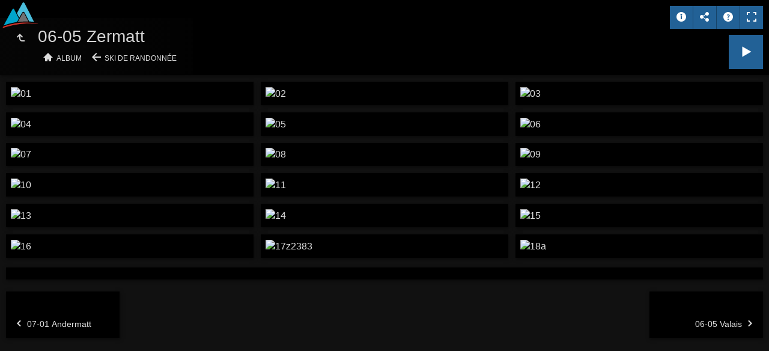

--- FILE ---
content_type: text/html; charset=utf-8
request_url: https://album.clubalpin-idf.com/Ski%20de%20randonn%C3%A9e/06-05%20Zermatt/index.html
body_size: 5443
content:
<!doctype html>
<html lang="fr" class="no-js" data-level="2">
	<!-- Generated by jAlbum app (https://jalbum.net) -->
	<head>
		<meta charset="UTF-8">
		<meta http-equiv="x-ua-compatible" content="ie=edge">
		<meta name="viewport" content="width=device-width, initial-scale=1.0, viewport-fit=cover">
		<link rel="preload" href="../../res/icon/skinicon-fat.woff?v7.4.1" as="font" type="font/woff" crossorigin>
		<link rel="preload" href="../../res/icon/skinicon-fat.ttf?v7.4.1" as="font" type="font/ttf" crossorigin>
		<title>06-05 Zermatt album photo  club alpin ile de france</title>
		<meta name="description" content="06-05 Zermatt Images de montagne ">
		<meta name="generator" content="jAlbum 39.0.4 & Tiger 7.4.1 [Black]">
		<meta property="og:image" content="shareimage.jpg">
		<meta property="og:image:width" content="467">
		<meta property="og:image:height" content="350">
		<link rel="image_src" href="shareimage.jpg">
		<meta name="twitter:image" content="shareimage.jpg">
		<meta property="og:title" content="06-05 Zermatt">
		<meta property="og:description" content="06-05 Zermatt">
		<meta property="og:type" content="website">
		<meta name="twitter:title" content="06-05 Zermatt">
		<meta name="twitter:card" content="summary_large_image">
		<meta name="apple-mobile-web-app-status-bar-style" content="black-translucent">
		<meta name="mobile-web-app-capable" content="yes">
		<meta name="format-detection" content="telephone=no">
		<link rel="manifest" href="../../res/site.webmanifest" crossorigin="use-credentials">
		<meta name="theme-color" content="#111111">
		<meta name="msapplication-TileColor" content="#111111">
		<link rel="stylesheet" href="https://unpkg.com/leaflet@1.9.4/dist/leaflet.css" />
		<link rel="stylesheet" href="../../res/common.css?v=7.4.1">
		<link rel="preload" href="folderimg.avif?v=5137" as="image" media="(max-width:800px)">
		<link rel="preload" href="folderimage.avif?v=5137" as="image" media="(min-width:801px)">
		<link rel="preload" href="folderimg.avif?v=5137" as="image" media="(min-resolution:2dppx) and (max-width:800px)">
		<link rel="preload" href="folderimage.avif?v=5137" as="image" media="(min-resolution:2dppx) and (min-width:801px)">
		<style>
			@media (max-width:800px) { .hero { background-image: url(folderimg.avif?v=5137); } }
			@media (min-width:801px) { .hero { background-image: url(folderimage.avif?v=5137); } }
			@media (min-resolution: 2dppx) and (max-width:800px) { .hero { background-image: url(folderimg.avif?v=5137); } }
			@media (min-resolution: 2dppx) and (min-width:801px) { .hero { background-image: url(folderimage.avif?v=5137); } }
		</style>
	<link rel="alternate" href="album.rss" type="application/rss+xml"/>
</head>
	<body id="index" class="index scrollable stop-transitions dark-mode sub-album full-width icon-fat use-mainbg">

		<section class="hero title-bottom full-width bg-image">

			<div class="hero-overlay color"></div>
			<div class="cont">
				<header class="bgimage">
					<div class="title">
<a class="back-btn button icon-one-level-up" href="../index.html" ></a>
						<div class="head">
							<h2>06-05 Zermatt</h2>
							<div id="breadcrumb" class="breadcrumb"><a href="../../index.html" class="icon-home">Album</a><a href="../index.html" class="icon-arrow-left">Ski de randonnée</a></div>
						</div>
					</div>
				</header>
				<aside class="controls">
					<div class="buttons"><a class="button icon-info" data-modal-open="album-info" data-tooltip title="A propos de cet album"></a><a class="button icon-connect" data-modal-open="social-share" data-tooltip title="Partager l'album"></a><a class="button icon-help" data-modal-open="help" data-tooltip title="Aide"></a><a class="button gofullscreen icon-fullscreen" data-tooltip title="Plein écran"></a><a class="button exitfullscreen icon-fullscreen-off" data-tooltip title="Quitter le plein écran"></a></div>
					<div class="start-show"><span class="text">Démarrer le diaporama</span><span class="button icon-play"></span></div>
				</aside>
			</div>
		</section>

		<section id="main" class="content">
			<article id="main-cont" class="base-overlay">
				<section class="thumbnails base-overlay hide-on-overlay" data-overlay="base">
					<div class="cont base fixgrid caption-below">
						<div class="card preload image landscape"><a class="thumb" href="slides/01.avif"><img src="thumbs/01.avif" width="450" height="360" alt="01"></a></div>
						<div class="card preload image landscape"><a class="thumb" href="slides/02.avif"><img src="thumbs/02.avif" width="450" height="360" alt="02"></a></div>
						<div class="card preload image landscape"><a class="thumb" href="slides/03.avif"><img src="thumbs/03.avif" width="450" height="360" alt="03"></a></div>
						<div class="card preload image landscape"><a class="thumb" href="slides/04.avif"><img src="thumbs/04.avif" width="450" height="360" alt="04"></a></div>
						<div class="card preload image landscape"><a class="thumb" href="slides/05.avif"><img src="thumbs/05.avif" width="450" height="360" alt="05"></a></div>
						<div class="card preload image landscape"><a class="thumb" href="slides/06.avif"><img src="thumbs/06.avif" width="450" height="360" alt="06"></a></div>
						<div class="card preload image landscape"><a class="thumb" href="slides/07.avif"><img src="thumbs/07.avif" width="450" height="360" alt="07"></a></div>
						<div class="card preload image landscape"><a class="thumb" href="slides/08.avif"><img src="thumbs/08.avif" width="450" height="360" alt="08"></a></div>
						<div class="card preload image landscape"><a class="thumb" href="slides/09.avif"><img src="thumbs/09.avif" width="450" height="360" alt="09"></a></div>
						<div class="card preload image landscape"><a class="thumb" href="slides/10.avif"><img src="thumbs/10.avif" width="450" height="360" alt="10"></a></div>
						<div class="card preload image landscape"><a class="thumb" href="slides/11.avif"><img src="thumbs/11.avif" width="450" height="360" alt="11"></a></div>
						<div class="card preload image landscape"><a class="thumb" href="slides/12.avif"><img src="thumbs/12.avif" width="450" height="360" alt="12"></a></div>
						<div class="card preload image landscape"><a class="thumb" href="slides/13.avif"><img src="thumbs/13.avif" width="450" height="360" alt="13"></a></div>
						<div class="card preload image landscape"><a class="thumb" href="slides/14.avif"><img src="thumbs/14.avif" width="450" height="360" alt="14"></a></div>
						<div class="card preload image landscape"><a class="thumb" href="slides/15.avif"><img src="thumbs/15.avif" width="450" height="360" alt="15"></a></div>
						<div class="card preload image landscape"><a class="thumb" href="slides/16.avif"><img src="thumbs/16.avif" width="450" height="360" alt="16"></a></div>
						<div class="card preload image landscape"><a class="thumb" href="slides/17z2383.avif"><img src="thumbs/17z2383.avif" width="450" height="360" alt="17z2383"></a></div>
						<div class="card preload image landscape"><a class="thumb" href="slides/18a.avif"><img src="thumbs/18a.avif" width="450" height="360" alt="18a"></a></div>
					</div>
				</section>
				<section class="custom-content hide-on-overlay"><div class="cont box"><a href="https://www.clubalpin-idf.com/" title="Accueil CAF"><img style="position:fixed; left:4px; top:4px;z-index:20003" src="https://www.clubalpin-idf.com/img/logo.svg" border="0"></a></div></section>
				<section class="prev-next-links hide-on-overlay"><div class="cont"><div class="previous-link has-bg"><a rel="prev" href="../07-01%20%20Andermatt/index.html" style="background-image:url(../07-01%20%20Andermatt/thumbs/IMG_1034z2384.avif)"><span class="caption"><span class="icon-caret-left"></span> 07-01  Andermatt</span></a></div><div class="next-link has-bg"><a rel="next" href="../06-05%20Valais/index.html" style="background-image:url(../06-05%20Valais/thumbs/26z2382.avif)"><span class="caption">06-05 Valais <span class="icon-caret-right"></span></span></a></div></div></section>
			</article>
		</section>
		<section class="footer opaque">
			<div class="cont">
				<footer>
					<div class="folder-info"></div>
				</footer>
				
			</div>
		</section>
		<div class="modal hidden" id="social-share" role="dialog" data-modal>
			<div class="window has-header">
				<header class="icon-connect"> Partager l'album</header>
				<a class="btn close" data-close data-tooltip title="Fermer fenêtre"></a>
				<div class="content"><div class="social"><div class="preview"><img src="folderthumb.avif" alt="06-05 Zermatt"><div class="caption"><h3 class="title">06-05 Zermatt</h3></div></div></div></div>
			</div>
		</div>
		<div class="modal hidden" id="album-info" role="dialog" data-modal>
			<div class="window has-header">
				<header class="icon-info"> Album</header>
				<a class="btn close" data-close data-tooltip title="Fermer fenêtre"></a>
				<div class="content"><p>&nbsp;</p>
<h2 style="text-align: center;">Acc&eacute;der aux images</h2>
<p>&nbsp;</p>
<h2 style="text-align: center;"><a href="https://www.clubalpin-idf.com/carte" target="_blank" rel="noopener">Via une carte avec s&eacute;lection de l'activit&eacute;</a></h2>
<h2 style="text-align: center;"><a href="https://album.clubalpin-idf.com/zen/" target="_blank" rel="noopener">Zen : une image diff&eacute;rente toutes les 20 secondes</a></h2>
<p>&nbsp;</p>
<hr />
<h2>Fournir des images</h2>
<p>Tous les <span style="font-weight: 400;">cafistes&nbsp;</span>peuvent fournir des images.</p>
<p><strong>1) S&eacute;lectionner vos images / vid&eacute;os</strong></p>
<p style="text-align: justify;">Prenez les photos originales (pas des versions r&eacute;duites), supprimez les photos en double, les photos floues, les gros plans... Les images seront class&eacute;es exactement suivant le nom de fichier. Libre &agrave; vous de les renommer pour changer l'ordre.</p>
<p><strong>2) Commenter vos images (optionnel)</strong></p>
<p><strong>Option A</strong> : Cr&eacute;er un fichier texte avec une ligne par commentaire.</p>
<p>&lt;nom de fichier&gt;=&lt;commentaire&gt;</p>
<p>Par exemple avec trois images 001.jpg, 002.jpg et 003.jpg ce pourrait &ecirc;tre :</p>
<p>001.jpg=Mon commentaire de l'image 001.jpg</p>
<p>003.jpg=Voici le commentaire de 003.jpg</p>
<p style="text-align: justify;">La photo 002.jpg n'aura pas de commentaire. Le nom du fichier doit &ecirc;tre parfaitement exact, au caract&egrave;re pr&egrave;s. Une majuscule est diff&eacute;rente d'une minuscule. Nommez ce fichier de commentaire commentaire.txt pour le diff&eacute;rencier des images</p>
<p><strong>Option B</strong> : Changer la valeur Commentaire des images</p>
<p style="text-align: justify;">Avec Windows et l'explorateur de fichier, clic droit sur l'image, propri&eacute;t&eacute;s, onglet d&eacute;tails, modifiez la valeur du champ "Commentaire"</p>
<p><strong>Option C</strong> : Via les commentaires dans les donn&eacute;es IPTC / exif / xmp.&nbsp;Ne mettez pas le commentaire plusieurs fois, il appara&icirc;tra en double...</p>
<p><strong>3) Envoyer pour publication</strong></p>
<p style="text-align: justify;">En utilisant le mail d&eacute;fini dans votre profil (qui vous identifie), envoyez un message &agrave; webmaster.xl.caf.idf@gmail.com avec le code de la sortie (par exemple 17-RW04 pour une randonn&eacute;e). Vous pouvez indiquer les pr&eacute;noms / noms des autres photographes (les noms seront &eacute;court&eacute;s)</p>
<p>Pour les images/vid&eacute;os/commentaires placez tout dans un r&eacute;pertoire et utilisez une application de transfert de gros fichiers par exemple</p>
<p>https://www.filemail.com/fr</p>
<p>https://www.grosfichiers.com/</p>
<p>https://wetransfer.com/</p>
<p>4) Traitement de vos envois</p>
<p style="text-align: justify;">La publication est une op&eacute;ration manuelle. Toutes les personnes pr&eacute;sentes &agrave; la sortie seront notifi&eacute;es par mail lors de la publication.&nbsp;</p>
<p style="text-align: justify;">&nbsp;</p>
<hr />
<h2>Utiliser des images</h2>
<p><br />1) Aller sur l'image qui vous int&eacute;resse</p>
<p>2) Faire clic droit avec la souris et choisir "Copier l'adresse de l'image"</p>
<p>3) Utilisez cette adresse en faisant clic droit avec la souris "Coller"</p>
<p>Dans le forum vous &eacute;crirez par exemple [img]https://album.clubalpin-idf.com/Alpinisme/2013-08%20Balcons%20de%20la%20Mer%20de%20Glace/thumbs/PXL006.avif[/img]</p>
<p><br />Dans un blog vous cliquez sur le bouton image et vous donnez l'adresse</p>
<p style="text-align: justify;">Pour une fiche technique vous r&eacute;cup&eacute;rez l'image en faisant clic droit + menu contextuel droit (enregistrer la cible sous&hellip;/enregistrer le lien sous&hellip;) ensuite vous int&eacute;grez cette image dans votre document. Attention une fiche technique ne doit pas faire plus d'1 Mo au total.</p>
<p style="text-align: justify;">&nbsp;</p>
<hr />
<h2>Comprendre</h2>
<p style="text-align: justify;"><br />On part de vos documents envoy&eacute;s il y a 25 ans ou il y a 3 jours, cela repr&eacute;sente plus de 700 Go de donn&eacute;es, on utilise un logiciel de g&eacute;n&eacute;ration d'album, on le param&egrave;tre (il y a litt&eacute;ralement des centaines de r&eacute;glages) et on le lance. Il va g&eacute;n&eacute;rer un album &agrave; partir de vos images, les images seront retaill&eacute;es, transform&eacute;es dans un format d'image unique. C'est ce r&eacute;sultat (environ 90 Go) que vous voyez sur votre ordinateur / mobile / tablette &hellip; L'ensemble des param&egrave;tres &eacute;voluent au fil du temps, les &eacute;crans sont plus grands, le r&eacute;seau plus rapide&hellip; Par exemple pour le format d'image final, initialement nous utilisions du jpg puis du webp et maintenant c'est avif.&nbsp;</p>
<p style="text-align: justify;">&nbsp;</p>
<hr />
<h2>Publication de photos</h2>
<p style="text-align: justify;"><br />Toute photo publi&eacute;e sur ce site (album, forum, blog, carnets) pourra &ecirc;tre retir&eacute;e sur simple demande aux webmasters. Les photos prises dans les sorties du Club seront consid&eacute;r&eacute;es comme &eacute;tant faites sur le terrain public et non dans la sph&egrave;re priv&eacute;e mais cependant toute personne demandant que l'on &ocirc;te une photo ou un montage contenant son image sera &eacute;cout&eacute;e et la demande sera ex&eacute;cut&eacute;e au plus vite.</p>
<p style="text-align: center;"><br />&nbsp;<br />Version 20/01/2026&nbsp;</p>
</div>
			</div>
		</div>
		<div class="modal hidden no-padding" id="help" role="dialog" data-modal>
			<div class="window large">
				<a class="btn close" data-close data-tooltip title="Fermer fenêtre"></a>
				<div class="content scrollable">
					<div class="help-card medium-column">
						<div class="fig"><img src="../../res/help-index.svg" alt="Aide"></div>
						<div class="caption"><ol><li>Barre de <b>navigation</b> haute avec bouton <b>Accueil</b></li><li><b>Recherche</b> - utiliser <kbd>"A B"</kbd> pour exacte, <kbd>A et B</kbd> pour recherche conjoncturelle</li><li>Lecteur audio en arrière-plan</li><li>vers le niveau <b>Haut</b></li><li><b>information</b> Album</li><li><b>Partager</b> et <b>J'aime</b> l'album sur les réseaux sociaux</li><li><b>Télécharger</b> le dossier actuel sous forme de fichier ZIP</li><li>Démarrer <b>diaporama</b> <em>Pavé numérique *</em></li></ol></div>
					</div>
					<div class="help-card medium-column">
						<div class="fig"><img src="../../res/help-lightbox.svg" alt="Aide"></div>
						<div class="caption"><ol><li>image <b>Précédente</b> <em>Flèche gauche</em> <em>Glissez vers la droite</em></li><li>Retour à la <b>page de vignettes</b> / niveau haut <em>Echap</em></li><li>Basculer <b>Adapter à l'écran</b> ou taille <b>1:1</b> <em>Pavé numérique +</em></li><li>Afficher/masquer <b>Panneau info</b> <em>Pavé numérique -</em></li><li>Afficher/masquer bande de<b>vignettes</b> strip <em>Pavé numérique -</em></li><li>Démarrer/arrêter <b>diaporama</b> <em>Pavé numérique *</em></li><li>image <b>Suivante</b> <em>Flèche droite</em> <em>Glissez vers la gauche</em></li><li>Afficher <b>données photo</b></li><li>Afficher <b>carte</b></li><li>Afficher/masquer <b>personnes marquées</b></li><li>Télécharger le fichier <b>haute résolution</b></li><li>Ajouter la photo au <b>panier</b></li><li>Partager l'image sur les réseaux sociaux</li></ol></div>
					</div>
				</div>
			</div>
		</div>
		<script src="https://ajax.googleapis.com/ajax/libs/jquery/3.7.1/jquery.min.js"></script>
		<script>window.jQuery || document.write('<script src="../../res/jquery.min.js"><\/script>');</script>
		<script src="https://unpkg.com/leaflet@1.9.4/dist/leaflet.js" integrity="sha256-20nQCchB9co0qIjJZRGuk2/Z9VM+kNiyxNV1lvTlZBo=" crossorigin=""></script>
		<script src="../../res/all.min.js?v=7.4.1"></script>
		<script>
			_jaWidgetBarColor = 'black';
			REL_PATH='Ski de randonnée/06-05 Zermatt/';PAGE_NAME='index.html';
			$(document).ready(function(){
				$.ajaxSetup({cache:true,contentType:false});
				$('body').removeClass('stop-transitions');
				$('#main').skin({"albumName":"Album","makeDate":1768944002,"licensee":"1e36e4d922758287f53cf798661cf1f2","thumbDims":[450,360],"thumbsFill":!1,"pageWidth":1900,"locale":"fr-FR","thumbsPerBatch":16,"folderImageFileName":"folderimage.avif","folderThumbFileName":"folderthumb.avif","weblocationCounts":!0,"share":{"sites":"email,link","hook":".social"},"fixedShapeThumbs":!0,"markNew":{"days":8,"reference":"added"},"captionShowOnHover":!0,"pageType":"index","rootPath":"../../","resPath":"../../res","relPath":"Ski%20de%20randonn%C3%A9e/06-05%20Zermatt","level":2,"previousFolderPath":"../07-01%20%20Andermatt/","previousFoldersLast":"../07-01%20%20Andermatt/index.html#img=IMG_1049.avif","nextFolderPath":"../06-05%20Valais/","nextFoldersFirst":"../06-05%20Valais/index.html#img=01.avif","lightbox":{"afterLast":"startover","transitionType":"crossFade","controlsUseText":!0,"thumbsVisible":!1,"fitBetween":"panels","fitPadding":0,"timingControl":!0,"videoAuto":!0,"showShare":!0,"showMap":!0,"transitionSpeed":111,"autohideControls":!0,"clickAction":"togglecontrols","mouseWheelAction":"navigation","showFullscreen":!0},"map":{"type":"terrain","zoom":20,"index":!0}});
				if (window.innerWidth < 640 || Modernizr.touchevents) { $('.dropdown.menu').dropdownMenu({fixed:!1}); }
				$('[data-tooltip]').addTooltip();
				$('[data-modal-open]').on('click', function(e){
					var t=$(e.target).data('modal-open');
					if(t&&(t=$('#'+t)).length){$('body').modal(t);}
				});
				$('[data-ask-permission]').askPermission();
			});

		</script>


	</body>
</html>


--- FILE ---
content_type: application/javascript; charset=utf-8
request_url: https://album.clubalpin-idf.com/res/all.min.js?v=7.4.1
body_size: 67048
content:
/* all.min.js - Tiger skin scripts */
var VER='7.4.1',DEBUG=false,LOCALE='fr-FR';
;Texts = {and:'et',from:'De {0}',tooLong:'Ce texte est trop long pour être envoyé directement à l&apos;application de messagerie.',to:'À',subject:'Sujet',copyInstructions:'Le texte a été copié dans le presse-papier. Maintenant basculez dans votre messagerie (ou messagerie en ligne) et coller le. Déplacez "À" et "Object" dans les champs appropriés !',okButton:'OK',warning:'Avertissement',copiedToClipboard:'Copié dans le presse-papier !',continueBrowsing:'Continuer la navigation',removeAll:'Supprimer tout',feedbackButtonExplanation:'Essayez "Envoi" si vous utilisez une application de messagerie, ou "Copier" si c&apos;est une messagerie en ligne !',removeAllItems:'Supprimer tous les éléments?',yes:'Oui',no:'Non',rating:'Évaluation',print:'Imprimer',printLabel:'Imprimer cette photo sur votre imprimante',download:'Télécharger',addCart:'Ajouter au panier',shopLabel:'Ajouter cet article au panier',viewCart:'Voir le panier',viewCartLabel:'Afficher le panier d&apos;achat',fotomotoBtn:'Acheter / Partager',fotomotoTooltip:'Acheter des tirages ou des fichiers numériques, partager, envoyer des cartes électroniques gratuites',metaBtn:'Données photos',metaLabel:'Afficher les données photographiques (Exif/Iptc)',regionsBtn:'Gens',regionsLabel:'Afficher les personnes marquées',mapBtn:'Carte',mapLabel:'Afficher la localisation de la photo sur la carte',mostphotosBtn:'Achat',mostphotosLabel:'Télécharger cette image à partir de <b>mostphotos.com</b> !',share:'Partager',shareLabel:'Partager cette photo sur les réseaux sociaux',shareOn:'Partager sur',play:'Jouer',audioClipLabel:'Jouer / pause le fichier audio lié',startOver:'Recommencer',upOneLevel:'Remonter d&apos;un niveau',backToHome:'Retour à l&apos;accueil',backToIndex:'Retour à la page d&apos;index',nextFolder:'Dossier suivant',nextIndex:'Page d&apos;index suivante',atLastPageQuestion:'Où aller ensuite ?',atLastPage:'À la dernière page',clickToOpen:'Cliquer pour ouvrir ce document avec le lecteur associé',pauseShort:'Pause',startSlideshowShort:'Jouer',previousPicture:'Image précédente',previousPictureShort:'Précédente',upOneLevelShort:'Monter',zoom:'Zoom',oneToOneSize:'Taille 1:1',oneToOneSizeShort:'1:1',fitToScreen:'Adapter à l&apos;écran',fitToScreenShort:'Adapter',showThumbs:'Afficher les vignettes',showThumbsShort:'Vignettes',hideThumbs:'Cacher les vignettes',hideThumbsShort:'Cacher vignettes',showInfo:'Afficher légende / info',showInfoShort:'Info',hideInfo:'Cacher légende / info',hideInfoShort:'Cacher info',slideshow:'Diaporama',timing:'Minutage',startStopSlideshow:'Démarrer / arrêter le diaporama',fullscreen:'Plein écran',fullscreenShort:'Pleinécran',exitFullscreen:'Quitter le plein écran',exitFullscreenShort:'Normal',nextPicture:'Image suivante',nextPictureShort:'Suivante',closeWindow:'Fermer fenêtre',noMoreItems:'Vous ne pouvez pas acheter plus de 99 articles à la fois sur PayPal. Seuls les premiers 99 ont été ajoutés.',maxNItems:'Maximum <b>{0}</b> articles autorisés !',items:'articles',item:'article',couponRemoved:'Le coupon a été supprimé.',addMoreItems:'Ajouter {0} autre(s) article(s) pour utiliser ce coupon !',validAbove:'Valide seulement au-dessus {0} de valeur de panier.',amountLowerThan:'Le montant est inférieur à la remise <b>{0}</b>.',cartIsEmpty:'Le panier est vide',minimumCartValue:'La valeur minimale du panier est <b>{0}</b>',proceedToPayPal:'Passez à PayPal !',expired:'Le code coupon <b> {0} </b> a expiré !',minAmountWarning:'Ce coupon ne peut être utilisé que si le montant total est supérieur à <b>{0}</b>.',minQuantityWarning:'Ce coupon ne peut être utilisé que si le nombre d’éléments est supérieur à <b>{0}</b>.',lowerThanCurrent:'Ce coupon vous offre une réduction inférieure à l&apos;actuelle <b>{0}</b>.',couponAccepted:'Code coupon accepté, remise <b>{0}</b>.',success:'Succès',reclaimed:'Ce coupon a déjà été utilisé !',higherThanTotal:'Le coupon offre une remise (<b>{0}</b>) plus élevée que le total du panier.',noSuch:'Un tel coupon n&apos;existe pas !',cart:'Panier',view:'Voir',addSelectedItems:'Ajouter les articles sélectionnés !',addThisItem:'Ajouter cet article !',shoppingCart:'Panier d&apos;achat',edit:'Modifier',subtotal:'Sous-total',couponCode:'Code coupon',remove:'Supprimer',discount:'Remise',shippingAndHandling:'Frais de port et de manutention',tax:'Taxe',total:'Total',continueShopping:'Continuer les achats',emptyCart:'Panier vide',buyNow:'Acheter maintenant',processedByPaypal:'Paiement par PayPal',scrollTopTooltip:'Haut',checkThisOut:'Cet album vaut le détour',copied:'Copié',copy:'Copier',email:'Email',today:'aujourd&apos;hui',yesterday:'hier',yearsAgo:'il y a {0} années',monthsAgo:'il y a {0} mois',daysAgo:'il y a {0} jours',inThePast24Hours:'dans les 24 dernières heures',inThePast48Hours:'dans les 48 dernières heures',inThePastNYears:'ces {0} dernières années',inThePastNMonths:'ces {0} derniers mois',inThePastNDays:'ces {0} derniers jours',close:'Fermer',cookiePolicyText:'Cet album utilise des cookies pour mémoriser vos préférences. Il ne vous suit pas et ne stocke aucune donnée personnelle.',cookiePolicyAgree:'Bien compris',gdprComplianceText:'Ce site utilise les services externes suivants qui peuvent enregistrer vos visites de manière anonyme. La désactivation du suivi empêchera leur fonctionnement.',allowAll:'Autoriser tout',denyAll:'Refuser tout',allowSelected:'Autoriser sélectionnés',cookiePolicyLearnMore:'En savoir plus',restrictedLinkTitle:'Contenu restreint',restrictedLinkQuestion:'Merci de confirmer votre âge afin de continuer !',restrictedLinkYes:'J&apos;ai plus de 18 ans',restrictedLinkNo:'J&apos;ai moins de 18 ans',return:'retour',rendering:'Rendu',selectedItems:'Articles sélectionnés',label:'Étiquette',search:'Recherche',searchNew:'Rechercher nouvelles photos',loading:'Chargement',foundNTimes:'{0} photo(s)',foundTooMany:'{0} photos ; affichage uniquement des {1} premières',notFound:'aucun résultat',searchPlaceholder:'Recherche...',more:'plus',less:'moins',imagesTaken:'Images prises',imagesModified:'Images modifiées',imagesAdded:'Images ajoutées',betweenDays:'Entre {0} et {1} jour(s)',onDay:'Le jour {0}',afterDay:'Après le jour {0}',beforeDay:'Avant le jour {0}',sinceMyLastVisit:'depuis ma dernière visite',results:'Résultats',sortedBy:'Triés par',ascending:'ascendante',descending:'descendante',noRating:'Pas d&apos;évaluation',multipleSelectHint:'Utilisez MAJ pour sélectionner une plage, CTRL pour plusieurs entrées',select:'Sélectionner',reset:'Réinitialiser',sortBy:'Trier par',image:'image',images:'images',audio:'audio',audios:'audios',video:'vidéo',videos:'vidéos',other:'autre',others:'autres',fatalError:'Erreur fatale !'};
/*! modernizr 3.6.0 (Custom Build) | MIT *
 * https://modernizr.com/download/?-adownload-backgroundsize-bgsizecover-cssanimations-cssgradients-csstransforms-csstransforms3d-csstransitions-cssvhunit-hiddenscroll-preserve3d-svg-touchevents-setclasses !*/
!function(e,t,n){function r(t,n,r){var s;if("getComputedStyle"in e){s=getComputedStyle.call(e,t,n);var o=e.console;if(null!==s)r&&(s=s.getPropertyValue(r));else if(o){var i=o.error?"error":"log";o[i].call(o,"getComputedStyle returning null, its possible modernizr test results are inaccurate")}}else s=!n&&t.currentStyle&&t.currentStyle[r];return s}function s(e){var t=z.className,n=Modernizr._config.classPrefix||"";if(k&&(t=t.baseVal),Modernizr._config.enableJSClass){var r=new RegExp("(^|\\s)"+n+"no-js(\\s|$)");t=t.replace(r,"$1"+n+"js$2")}Modernizr._config.enableClasses&&(t+=" "+n+e.join(" "+n),k?z.className.baseVal=t:z.className=t)}function o(){return"function"!=typeof t.createElement?t.createElement(arguments[0]):k?t.createElementNS.call(t,"http://www.w3.org/2000/svg",arguments[0]):t.createElement.apply(t,arguments)}function i(e,t){return typeof e===t}function a(){var e,t,n,r,s,o,a;for(var l in C)if(C.hasOwnProperty(l)){if(e=[],t=C[l],t.name&&(e.push(t.name.toLowerCase()),t.options&&t.options.aliases&&t.options.aliases.length))for(n=0;n<t.options.aliases.length;n++)e.push(t.options.aliases[n].toLowerCase());for(r=i(t.fn,"function")?t.fn():t.fn,s=0;s<e.length;s++)o=e[s],a=o.split("."),1===a.length?Modernizr[a[0]]=r:(!Modernizr[a[0]]||Modernizr[a[0]]instanceof Boolean||(Modernizr[a[0]]=new Boolean(Modernizr[a[0]])),Modernizr[a[0]][a[1]]=r),S.push((r?"":"no-")+a.join("-"))}}function l(e,t){return e-1===t||e===t||e+1===t}function u(){var e=t.body;return e||(e=o(k?"svg":"body"),e.fake=!0),e}function d(e,n,r,s){var i,a,l,d,f="modernizr",c=o("div"),p=u();if(parseInt(r,10))for(;r--;)l=o("div"),l.id=s?s[r]:f+(r+1),c.appendChild(l);return i=o("style"),i.type="text/css",i.id="s"+f,(p.fake?p:c).appendChild(i),p.appendChild(c),i.styleSheet?i.styleSheet.cssText=e:i.appendChild(t.createTextNode(e)),c.id=f,p.fake&&(p.style.background="",p.style.overflow="hidden",d=z.style.overflow,z.style.overflow="hidden",z.appendChild(p)),a=n(c,e),p.fake?(p.parentNode.removeChild(p),z.style.overflow=d,z.offsetHeight):c.parentNode.removeChild(c),!!a}function f(e,t){return!!~(""+e).indexOf(t)}function c(e,t){return function(){return e.apply(t,arguments)}}function p(e,t,n){var r;for(var s in e)if(e[s]in t)return n===!1?e[s]:(r=t[e[s]],i(r,"function")?c(r,n||t):r);return!1}function m(e){return e.replace(/([a-z])-([a-z])/g,function(e,t,n){return t+n.toUpperCase()}).replace(/^-/,"")}function g(e){return e.replace(/([A-Z])/g,function(e,t){return"-"+t.toLowerCase()}).replace(/^ms-/,"-ms-")}function h(t,s){var o=t.length;if("CSS"in e&&"supports"in e.CSS){for(;o--;)if(e.CSS.supports(g(t[o]),s))return!0;return!1}if("CSSSupportsRule"in e){for(var i=[];o--;)i.push("("+g(t[o])+":"+s+")");return i=i.join(" or "),d("@supports ("+i+") { #modernizr { position: absolute; } }",function(e){return"absolute"==r(e,null,"position")})}return n}function v(e,t,r,s){function a(){u&&(delete O.style,delete O.modElem)}if(s=i(s,"undefined")?!1:s,!i(r,"undefined")){var l=h(e,r);if(!i(l,"undefined"))return l}for(var u,d,c,p,g,v=["modernizr","tspan","samp"];!O.style&&v.length;)u=!0,O.modElem=o(v.shift()),O.style=O.modElem.style;for(c=e.length,d=0;c>d;d++)if(p=e[d],g=O.style[p],f(p,"-")&&(p=m(p)),O.style[p]!==n){if(s||i(r,"undefined"))return a(),"pfx"==t?p:!0;try{O.style[p]=r}catch(y){}if(O.style[p]!=g)return a(),"pfx"==t?p:!0}return a(),!1}function y(e,t,n,r,s){var o=e.charAt(0).toUpperCase()+e.slice(1),a=(e+" "+N.join(o+" ")+o).split(" ");return i(t,"string")||i(t,"undefined")?v(a,t,r,s):(a=(e+" "+j.join(o+" ")+o).split(" "),p(a,t,n))}function w(e,t,r){return y(e,n,n,t,r)}var S=[],C=[],x={_version:"3.6.0",_config:{classPrefix:"",enableClasses:!0,enableJSClass:!0,usePrefixes:!0},_q:[],on:function(e,t){var n=this;setTimeout(function(){t(n[e])},0)},addTest:function(e,t,n){C.push({name:e,fn:t,options:n})},addAsyncTest:function(e){C.push({name:null,fn:e})}},Modernizr=function(){};Modernizr.prototype=x,Modernizr=new Modernizr,Modernizr.addTest("svg",!!t.createElementNS&&!!t.createElementNS("http://www.w3.org/2000/svg","svg").createSVGRect);var b=x._config.usePrefixes?" -webkit- -moz- -o- -ms- ".split(" "):["",""];x._prefixes=b;var T="CSS"in e&&"supports"in e.CSS,_="supportsCSS"in e;Modernizr.addTest("supports",T||_);var z=t.documentElement,k="svg"===z.nodeName.toLowerCase();Modernizr.addTest("cssgradients",function(){for(var e,t="background-image:",n="gradient(linear,left top,right bottom,from(#9f9),to(white));",r="",s=0,i=b.length-1;i>s;s++)e=0===s?"to ":"",r+=t+b[s]+"linear-gradient("+e+"left top, #9f9, white);";Modernizr._config.usePrefixes&&(r+=t+"-webkit-"+n);var a=o("a"),l=a.style;return l.cssText=r,(""+l.backgroundImage).indexOf("gradient")>-1}),Modernizr.addTest("preserve3d",function(){var t,n,r=e.CSS,s=!1;return r&&r.supports&&r.supports("(transform-style: preserve-3d)")?!0:(t=o("a"),n=o("a"),t.style.cssText="display: block; transform-style: preserve-3d; transform-origin: right; transform: rotateY(40deg);",n.style.cssText="display: block; width: 9px; height: 1px; background: #000; transform-origin: right; transform: rotateY(40deg);",t.appendChild(n),z.appendChild(t),s=n.getBoundingClientRect(),z.removeChild(t),s=s.width&&s.width<4)});var P=x.testStyles=d;Modernizr.addTest("touchevents",function(){var n;if("ontouchstart"in e||e.DocumentTouch&&t instanceof DocumentTouch)n=!0;else{var r=["@media (",b.join("touch-enabled),("),"heartz",")","{#modernizr{top:9px;position:absolute}}"].join("");P(r,function(e){n=9===e.offsetTop})}return n}),Modernizr.addTest("hiddenscroll",function(){return P("#modernizr {width:100px;height:100px;overflow:scroll}",function(e){return e.offsetWidth===e.clientWidth})}),P("#modernizr { height: 50vh; }",function(t){var n=parseInt(e.innerHeight/2,10),s=parseInt(r(t,null,"height"),10);Modernizr.addTest("cssvhunit",l(s,n))});var E="Moz O ms Webkit",N=x._config.usePrefixes?E.split(" "):[];x._cssomPrefixes=N;var j=x._config.usePrefixes?E.toLowerCase().split(" "):[];x._domPrefixes=j;var A={elem:o("modernizr")};Modernizr._q.push(function(){delete A.elem});var O={style:A.elem.style};Modernizr._q.unshift(function(){delete O.style}),x.testAllProps=y,x.testAllProps=w,Modernizr.addTest("backgroundsize",w("backgroundSize","100%",!0)),Modernizr.addTest("cssanimations",w("animationName","a",!0)),Modernizr.addTest("bgsizecover",w("backgroundSize","cover")),Modernizr.addTest("csstransforms",function(){return-1===navigator.userAgent.indexOf("Android 2.")&&w("transform","scale(1)",!0)}),Modernizr.addTest("csstransitions",w("transition","all",!0)),Modernizr.addTest("csstransforms3d",function(){return!!w("perspective","1px",!0)}),Modernizr.addTest("adownload",!e.externalHost&&"download"in o("a")),a(),s(S),delete x.addTest,delete x.addAsyncTest;for(var q=0;q<Modernizr._q.length;q++)Modernizr._q[q]();e.Modernizr=Modernizr}(window,document);
!function(e,t){"object"==typeof exports&&"object"==typeof module?module.exports=t():"function"==typeof define&&define.amd?define("whatInput",[],t):"object"==typeof exports?exports.whatInput=t():e.whatInput=t()}(this,function(){return function(e){function t(o){if(n[o])return n[o].exports;var i=n[o]={exports:{},id:o,loaded:!1};return e[o].call(i.exports,i,i.exports,t),i.loaded=!0,i.exports}var n={};return t.m=e,t.c=n,t.p="",t(0)}([function(e,t){"use strict";e.exports=function(){if("undefined"==typeof document||"undefined"==typeof window)return{ask:function(){return"initial"},element:function(){return null},ignoreKeys:function(){},specificKeys:function(){},registerOnChange:function(){},unRegisterOnChange:function(){}};var e=document.documentElement,t=null,n="initial",o=n,i=Date.now();try{window.sessionStorage.getItem("what-input")&&(n=window.sessionStorage.getItem("what-input")),window.sessionStorage.getItem("what-intent")&&(o=window.sessionStorage.getItem("what-intent"))}catch(e){}var r=["button","input","select","textarea"],s=[],a=[16,17,18,91,93],u=[],d={keydown:"keyboard",keyup:"keyboard",mousedown:"mouse",mousemove:"mouse",MSPointerDown:"pointer",MSPointerMove:"pointer",pointerdown:"pointer",pointermove:"pointer",touchstart:"touch",touchend:"touch"},c=!1,w={x:null,y:null},p={2:"touch",3:"touch",4:"mouse"},f=!1;try{var l=Object.defineProperty({},"passive",{get:function(){f=!0}});window.addEventListener("test",null,l)}catch(e){}var h=function(){var e=!!f&&{passive:!0};window.PointerEvent?(window.addEventListener("pointerdown",m),window.addEventListener("pointermove",y)):window.MSPointerEvent?(window.addEventListener("MSPointerDown",m),window.addEventListener("MSPointerMove",y)):(window.addEventListener("mousedown",m),window.addEventListener("mousemove",y),"ontouchstart"in window&&(window.addEventListener("touchstart",m,e),window.addEventListener("touchend",m))),window.addEventListener(b(),y,e),window.addEventListener("keydown",m),window.addEventListener("keyup",m),window.addEventListener("focusin",g),window.addEventListener("focusout",E)},m=function(e){var t=e.which,i=d[e.type];"pointer"===i&&(i=L(e));var s=!u.length&&-1===a.indexOf(t),c=u.length&&-1!==u.indexOf(t),w="keyboard"===i&&t&&(s||c)||"mouse"===i||"touch"===i;if(x(i)&&(w=!1),w&&n!==i){n=i;try{window.sessionStorage.setItem("what-input",n)}catch(e){}v("input")}if(w&&o!==i){var p=document.activeElement;if(p&&p.nodeName&&-1===r.indexOf(p.nodeName.toLowerCase())||"button"===p.nodeName.toLowerCase()&&!k(p,"form")){o=i;try{window.sessionStorage.setItem("what-intent",o)}catch(e){}v("intent")}}},v=function(t){e.setAttribute("data-what"+t,"input"===t?n:o),S(t)},y=function(e){var t=d[e.type];if("pointer"===t&&(t=L(e)),M(e),!c&&!x(t)&&o!==t){o=t;try{window.sessionStorage.setItem("what-intent",o)}catch(e){}v("intent")}},g=function(n){n.target.nodeName?(t=n.target.nodeName.toLowerCase(),e.setAttribute("data-whatelement",t),n.target.classList&&n.target.classList.length&&e.setAttribute("data-whatclasses",n.target.classList.toString().replace(" ",","))):E()},E=function(){t=null,e.removeAttribute("data-whatelement"),e.removeAttribute("data-whatclasses")},L=function(e){return"number"==typeof e.pointerType?p[e.pointerType]:"pen"===e.pointerType?"touch":e.pointerType},x=function(e){var t=Date.now(),o="mouse"===e&&"touch"===n&&t-i<200;return i=t,o},b=function(){return"onwheel"in document.createElement("div")?"wheel":void 0!==document.onmousewheel?"mousewheel":"DOMMouseScroll"},S=function(e){for(var t=0,i=s.length;t<i;t++)s[t].type===e&&s[t].fn.call(void 0,"input"===e?n:o)},M=function(e){w.x!==e.screenX||w.y!==e.screenY?(c=!1,w.x=e.screenX,w.y=e.screenY):c=!0},k=function(e,t){var n=window.Element.prototype;if(n.matches||(n.matches=n.msMatchesSelector||n.webkitMatchesSelector),n.closest)return e.closest(t);do{if(e.matches(t))return e;e=e.parentElement||e.parentNode}while(null!==e&&1===e.nodeType);return null};return"addEventListener"in window&&Array.prototype.indexOf&&(d[b()]="mouse",h(),v("input"),v("intent")),{ask:function(e){return"intent"===e?o:n},element:function(){return t},ignoreKeys:function(e){a=e},specificKeys:function(e){u=e},registerOnChange:function(e,t){s.push({fn:e,type:t||"input"})},unRegisterOnChange:function(e){var t=function(e){for(var t=0,n=s.length;t<n;t++)if(s[t].fn===e)return t}(e);(t||0===t)&&s.splice(t,1)}}}()}])});
window.console=window.console||{log:function(t){}};var log=function(){},UNDEF="undefined",OBJECT="object",FUNCTION="function",STRING="string",NUMBER="number",BOOLEAN="boolean",NOLINK="javascript:void(0)",LOCAL="file:"===document.location.protocol,ONEDAY_S=86400,ONEDAY_MS=864e5,STARS='<svg version="1.1" xmlns="http://www.w3.org/2000/svg" xmlns:xlink="http://www.w3.org/1999/xlink" x="0px" y="0px" width="80" height="16" viewBox="0 0 80 16" xml:space="preserve"><path d="M12,10.094l0.938,5.5L8,13l-4.938,2.594L4,10.094L0,6.219l5.531-0.813l2.469-5l2.469,5L16,6.219L12,10.094z"/><path d="M28,10.094l0.938,5.5L24,13l-4.938,2.594l0.938-5.5l-4-3.875l5.531-0.813l2.469-5l2.469,5L32,6.219L28,10.094z"/><path d="M44,10.094l0.938,5.5L40,13l-4.938,2.594l0.938-5.5l-4-3.875l5.531-0.813l2.469-5l2.469,5L48,6.219L44,10.094z"/><path d="M60,10.094l0.938,5.5L56,13l-4.938,2.594l0.938-5.5l-4-3.875l5.531-0.813l2.469-5l2.469,5L64,6.219L60,10.094z"/><path d="M76,10.094l0.938,5.5L72,13l-4.938,2.594l0.938-5.5l-4-3.875l5.531-0.813l2.469-5l2.469,5L80,6.219L76,10.094z"/></svg>';if(DIR_PATH=function(){let t=window.location.pathname,e=document.getElementsByTagName("html")[0].getAttribute("data-level")||0;do{t=t.substring(0,t.lastIndexOf("/"))}while(e--);return t+"/"}(),LOCALSTORAGE=function(){try{return localStorage.setItem("_t",UNDEF),localStorage.removeItem("_t"),!0}catch(t){return!1}}(),HISTORY=function(){let t=navigator.userAgent;return(-1===t.indexOf("Android 2.")&&-1===t.indexOf("Android 4.0")||-1===t.indexOf("Mobile Safari")||-1!==t.indexOf("Chrome")||-1!==t.indexOf("Windows Phone"))&&(window.history&&"pushState"in window.history)}(),VEND=function(){let t=navigator.userAgent;return t.indexOf("Trident")>0||t.indexOf("Edge")>0?"ms":t.indexOf("AppleWebKit")>0?"webkit":t.indexOf("Gecko")>0?"moz":t.indexOf("Presto")>0?"o":t.indexOf("Blink")>0?"webkit":""}(),JAVAFXBROWSER=navigator.userAgent.indexOf("JavaFX/14")>0,BACKFACEBUG=navigator.userAgent.indexOf("Edge")>0&&parseInt(navigator.userAgent.match(/Edge\/(\d+\.\d+)/)[1])<=16,TOUCH=/Trident|Edge/.test(navigator.userAgent)?window.navigator.pointerEnabled?{START:"pointerdown",MOVE:"pointermove",END:"pointerup",CANCEL:"pointercancel"}:{START:"MSPointerDown",MOVE:"MSPointerMove",END:"MSPointerUp",CANCEL:"MSPointerCancel"}:{START:"touchstart",MOVE:"touchmove",END:"touchend",CANCEL:"touchcancel"},TOUCHENABLED=/Trident/.test(navigator.userAgent)?typeof navigator.maxTouchPoints!==UNDEF&&navigator.maxTouchPoints:/Edge/.test(navigator.userAgent)?0==scrollbarWidth():/(Chrome|CriOS)/.test(navigator.userAgent)?/Mobile/.test(navigator.userAgent)||"ontouchstart"in window:"ontouchstart"in window,ISIOSDEVICE=/^iP/.test(navigator.platform)||/^Mac/.test(navigator.platform)&&navigator.maxTouchPoints&&navigator.maxTouchPoints>4,ISSEPARATEHOVER=/iPad|iPhone|iPod/.test(navigator.userAgent)&&!window.MSStream,SMALLSCREEN=window.innerWidth<=480||window.innerHeight<=480||window.innerWidth<=640&&window.innerHeight<=640,PIXELRATIO=window.hasOwnProperty("devicePixelRatio")?window.devicePixelRatio:1,ZOOM=window.hasOwnProperty("visualViewport")?window.visualViewport.scale:1,HIDPI=PIXELRATIO>1.9,HASPDFVIEWER=navigator.pdfViewerEnabled,LANGUAGE=navigator.hasOwnProperty("languages")?navigator.languages[0]:navigator.language,WEBP_LOSSY=!1,WEBP_LOSSLESS=!1,checkWebpSupport=function(t,e){let n=new Image;n.onload=function(){e(n.width>0&&n.height>0)},n.onerror=function(){e(!1)},n.src="data:image/webp;base64,"+t},checkWebpSupport("UklGRiIAAABXRUJQVlA4IBYAAAAwAQCdASoBAAEADsD+JaQAA3AAAAAA",function(t){WEBP_LOSSY=t}),checkWebpSupport("UklGRhoAAABXRUJQVlA4TA0AAAAvAAAAEAcQERGIiP4HAA==",function(t){WEBP_LOSSLESS=t}),typeof DEBUG===UNDEF)var DEBUG=!1;if(typeof REL_PATH===UNDEF)var REL_PATH="";if(typeof PAGE_NAME===UNDEF)var PAGE_NAME="index.html";if(typeof THUMBS_DIR===UNDEF)var THUMBS_DIR="thumbs";if(typeof SLIDES_DIR===UNDEF)var SLIDES_DIR="slides";String.prototype.hasOwnProperty("trim")||(String.wsp=[],String.wsp[9]=!0,String.wsp[10]=!0,String.wsp[11]=!0,String.wsp[12]=!0,String.wsp[13]=!0,String.wsp[32]=!0,String.wsp[133]=!0,String.wsp[160]=!0,String.wsp[5760]=!0,String.wsp[6158]=!0,String.wsp[8192]=!0,String.wsp[8193]=!0,String.wsp[8194]=!0,String.wsp[8195]=!0,String.wsp[8196]=!0,String.wsp[8197]=!0,String.wsp[8198]=!0,String.wsp[8199]=!0,String.wsp[8200]=!0,String.wsp[8201]=!0,String.wsp[8202]=!0,String.wsp[8203]=!0,String.wsp[8232]=!0,String.wsp[8233]=!0,String.wsp[8239]=!0,String.wsp[8287]=!0,String.wsp[12288]=!0,String.prototype.trim=function(){var t=this+"",e=t.length;if(e){var n=String.wsp,r=0;for(--e;e>=0&&n[t.charCodeAt(e)];)--e;for(++e;r<e&&n[t.charCodeAt(r)];)++r;t=t.substring(r,e)}return t}),String.prototype.hasOwnProperty("trunc")||(String.prototype.trunc=function(t){var e=this+"";if(e.length<=t)return e.toString();var n=e.substring(0,t-1),r=n.lastIndexOf(" ");return(r>6&&n.length-r<20?n.substring(0,r):n)+"..."}),String.prototype.hasOwnProperty("startsWith")||(String.prototype.startsWith=function(t){return(this+"").substring(0,t.length)===t}),String.prototype.hasOwnProperty("endsWith")||(String.prototype.endsWith=function(t){return(this+"").substring(this.length-t.length)===t}),String.prototype.capitalize=function(){return this.charAt(0).toUpperCase()+this.slice(1)},String.prototype.unCamelCase=function(){return this.replace(/([a-z])([A-Z])/g,"$1-$2").toLowerCase()},String.prototype.getExt=function(){var t=this+"",e=t.lastIndexOf(".");return e<=0||e>=t.length-1?"":t.substring(e+1)},String.prototype.stripExt=function(){var t=this+"",e=t.lastIndexOf(".");return e<=0||e>t.length-1?t:t.substring(0,e)},String.prototype.hasExt=function(t){var e=this+"",n=e.lastIndexOf(".");return n>=0&&(e=e.substring(n+1).toLowerCase(),(t+",").indexOf(e+",")>=0)},String.prototype.replaceExt=function(t){var e=this+"",n=e.lastIndexOf(".");return n<=0?e:e.substring(0,n+1)+t},String.prototype.fixExtension=function(){return(this+"").replace(/.gif$/gi,".png").replace(/.tif+$/gi,".jpg")},String.prototype.getDir=function(){var t=(this+"").split("#")[0];return t.substring(0,t.lastIndexOf("/")+1)},String.prototype.getFile=function(){var t=(this+"").split("#")[0];return t.substring(t.lastIndexOf("/")+1)},String.prototype.getRelpath=function(t){var e=this+"",n=e.lastIndexOf("#");for(-1===n?n=e.length-1:n--;n>=0&&("/"!==e[n]||0!=t--);n--);return e.substring(n+1)},String.prototype.fixUrl=function(){for(var t,e,n=this+"";(t=n.indexOf("../"))>0;){if(1===t||-1===(e=n.lastIndexOf("/",t-2)))return n.substring(t+3);n=n.substring(0,e)+n.substring(t+2)}return n},String.prototype.fullUrl=function(){var t=this+"";return t.match(/^(http|ftp|file)/)||(t=window.location.href.getDir()+t),t.fixUrl()},String.prototype.cleanupHTML=function(){for(var t=[[/<(b|h)r\/?>/gi,"\n"],[/\&amp;/g,"&"],[/\&nbsp;/g," "],[/\&lt;/g,"<"],[/\&gt;/g,">"],[/\&(m|n)dash;/g,"-"],[/\&apos;/g,"'"],[/\&quot;/g,'"']],e=this+"",n=t.length-1;n>=0;n--)e=e.replace(t[n][0],t[n][1]);return e.replace},String.prototype.stripHTML=function(t){var e=this+"";return t&&(e=e.cleanupHTML()),e.replace(/<\/?[^>]+>/g," ")},String.prototype.stripQuote=function(){return(this+"").replace(/\"/gi,"&quot;")},String.prototype.appendSep=function(t,e){return(this.length?this+(e||" &middot; "):"")+t},String.prototype.rgb2hex=function(){var t=this+"";if("#"===t.charAt(0)||"transparent"===t)return t;var e,n=t.match(/\d+/g),r="";if(n){for(var o=0;o<n.length&&o<3;++o)r+=((e=parseInt(n[o],10).toString(16)).length<2?"0":"")+e;return"#"+r}return"transparent"},String.prototype.template=function(t){if(typeof t===UNDEF||!this)return this;!isNaN(parseFloat(t))&&isFinite(t)&&(t+="");var e=this+"";if(t.constructor===Array)for(var n=0;n<t.length;++n)e=e.replace(new RegExp("\\{"+n+"\\}","gi"),t[n]);else e=e.replace(/\{0\}/gi,t);return e},String.prototype.getSearchTerms=function(){var t=this+"";if(-1===t.indexOf('"'))return t.split(" ");var e,n=[];do{if((e=t.indexOf('"'))>0&&n.push.apply(n,t.substring(0,e).split(" ")),t=t.substring(e+1),(e=t.indexOf('"'))<0){n.push(t);break}n.push(t.substring(0,e)),t=t.substring(e+1)}while(t.length);return n},String.prototype.objectify=function(){if(!this||!this.length)return this;var t=this+"";"?"!==t.charAt(0)&&"#"!==t.charAt(0)||(t=t.substring(1));for(var e,n={},r=t.split("&"),o=0,i=r.length;o<i;++o)(e=r[o].split("=")).length>1?"img"===e[0]?n.img=e[1]:n[e[0]]=decodeURIComponent(e[1]):n[e[0]]=null;return n},String.prototype.testIn=function(t){return"string"!=typeof t&&(t+=""),new RegExp(this,"i").test(t)},String.prototype.testExactMatch=function(t){if(t.constructor!==Array)return this==t+"";for(var e=0,n=t.length;e<n;++e)if(this==t[e])return!0;return!1},String.prototype.fixjAlbumPaths=function(t,e,n){var r=(this+"").replace(/\%24/g,"$");return t&&(r=r.replace(/\${resPath}/g,t)),e&&(r=r.replace(/\${rootPath}/g,e)),n&&(r=r.replace(/\${relPath}/g,n)),r},String.prototype.testMatch=function(t){if(typeof t===UNDEF)return!1;var e=this.toLowerCase();if(t.constructor!==Array)return e===(t+"").toLowerCase();for(var n=0,r=t.length;n<r;++n)if(e===t[n].toLowerCase())return!0;return!1},String.prototype.searchTerm=function(t,e,n,r){if(typeof t===UNDEF||!this.length)return!1;var o=typeof r!==UNDEF&&r,i=this+"",e=typeof e!==UNDEF&&e,n=typeof n!==UNDEF&&n,a=function(t,n){return e?o?t===n:t===n.toLowerCase():-1!==(" "+t).indexOf(" "+(o?n:n.toLowerCase()))};if(t.constructor===Array&&1===t.length&&(t=t[0]),o||(i=i.toLowerCase()),Array.isArray(t)){var s,l=t.length,c=0;for(s=0;s<l;s++)if(a(i,t[s])){if(!n)return!0;c++}else if(n)return!1;return c===l}return a(i,t)},String.prototype.hashCode=function(){for(var t=0,e=0,n=this.length;e<n;++e)t=(t<<5)-t+this.charCodeAt(e),t&=t;return t},Math.minMax=function(t,e,n){return(e=isNaN(e)?parseFloat(e):e)<t?t:e>n?n:e},Math.getRange=function(t,e){if(e.constructor!==Array)return t>=e?1:0;if(1===e.length)return t>=e[0]?1:0;if(t<e[0])return 0;for(var n=1;n<e.length&&!(t>=e[n-1]&&t<e[n]);n++);return n};var encodeJ=[];encodeJ[33]="%21",encodeJ[35]="%23",encodeJ[36]="%24",encodeJ[38]="%26",encodeJ[39]="%27",encodeJ[40]="%28",encodeJ[41]="%29",encodeJ[43]="%2B",encodeJ[44]="%2C",encodeJ[59]="%3B",encodeJ[60]="%3C",encodeJ[61]="%3D",encodeJ[62]="%3E",encodeJ[63]="%3F",encodeJ[64]="%40",encodeJ[123]="%7B",encodeJ[124]="%7C",encodeJ[125]="%7D",transCodeJ=[],transCodeJ[33]="%21",transCodeJ[39]="%27",transCodeJ[40]="%28",transCodeJ[41]="%29";var isEmpty=function(t){return null==t||0===Object.getOwnPropertyNames(t).length},paramize=function(t){if("number"==typeof t)return""+t;if("string"==typeof t)return t;if("object"==typeof t){for(var e="",n=Object.getOwnPropertyNames(t),r=n.length,o=0;o<r;o++)null!==t[n[o]]&&("img"===n[o]?e+="&img="+t[n[o]]:e+="&"+n[o]+"="+encodeURIComponent(t[n[o]]));if(e.length)return e.substring(1)}return""},allTrue=function(t){if(t&&t.constructor===Array){for(var e=0;e<t.length;++e)if(!t[e])return!1;return!0}return!0===t},removeEmpty=function(t){if(t&&t.constructor===Array){var e,n=new Array;for(e=0;e<t.length;e++)typeof t[e]===STRING&&t[e].length&&n.push(t[e]);return n}return t},getCoords=function(t){return t.touches?1==t.touches.length?{x:t.touches[0].clientX,y:t.touches[0].clientY}:t.changedTouches&&1==t.changedTouches.length?{x:t.changedTouches[0].clientX,y:t.changedTouches[0].clientY}:null:{x:t.clientX,y:t.clientY}},translate=function(t,e){if(t=t.trim(),typeof Texts!==UNDEF&&Texts.hasOwnProperty(t))return Texts[t];if(typeof e!==UNDEF)return DEBUG&&console&&console.log("Using default translation: "+t+"="+e),e;DEBUG&&console&&console.log("Missing translation: "+t);var n=t.replace(/([A-Z])/g," $1").toLowerCase();return n[0]=n.charAt(0).toUpperCase(),n},getKeys=function(t,e){var n,r={},o=t.split(","),i=o.length;for(n=0;n<i;n++)r[o[n]]=translate(o[n],e[o]);return r},getTranslations=function(t){var e,n={};for(e in t)"object"==typeof t[e]?n[e]=getTranslations(t[e]):n[e]=translate(e,t[e]);return n},readData=function(t,e){var n={};if(t&&t.length&&e){e=e.split(",");for(var r,o=0;o<e.length;o++)null!=(r=t.data(e[o]))&&(n[e[o]]=r)}return n},niceByte=function(t){var e=parseFloat(t),n=Math.abs(e),r=function(t){return t<10?t.toFixed(1):Math.round(t)};return n<1e-4?"0":n<.1?e.toFixed(3):n<1?e.toFixed(2):n<1e3?r(e):n<1e6?r(e/1e3)+"k":n<1e9?r(e/1e6)+"M":n<1e12?r(e/1e9)+"G":e.toExponential()},niceTime=function(t){var e=parseFloat(t),n=Math.abs(e),r=function(t){return t<10?t.toFixed(1):Math.round(t)};return n<1e-6?"0s":n<.001?r(1e6*e)+"&#181;s":n<1?r(1e3*e)+"ms":n<60?r(e)+"s":Math.floor(n/60)+"m"+Math.round(n%60)+"s"},toCurrency=function(t,e){return parseFloat(t).toLocaleString(LANGUAGE,{style:"currency",currency:e||"EUR"})},getRelativeDate=function(t){if(!t)return translate("today");if(1===t)return translate("yesterday");var e,n;return t>=730?(e=translate("yearsAgo"),n=Math.round(t/365)):t>=60?(e=translate("monthsAgo"),n=Math.round(t/30.5)):(e=translate("daysAgo"),n=t),e.replace("{0}",n)},getTimespan=function(t){if(!t)return translate("inThePast24Hours");if(t<2)return translate("inThePast48Hours");var e,n;return t>=730?(e=translate("inThePastNYears"),n=Math.round(t/365)):t>=60?(e=translate("inThePastNMonths"),n=Math.round(t/30.42)):(e=translate("inThePastNDays"),n=Math.round(t)),e.replace("{0}",n)},getFractionValue=function(t){var e=t.match(/^([\d\.]+)\/([\d\.]+)/);return e&&e.length>1&&0!==e[2]?e[1]/e[2]:t},getExposure=function(t){return t=t.includes("/")?getFractionValue(t):parseFloat(t)},getRelativePath=function(t,e){if(typeof e===UNDEF||typeof t===UNDEF)return"";if("./"===t&&(t=REL_PATH),"./"===e&&(e=REL_PATH),e.endsWith("/")||(e+="/"),t.endsWith("/")||(t+="/"),t===e)return"";if("/"===t)return e;var n=t.split("/").filter(Boolean);if("/"===e)return getParentFolderLink(n.length);for(var r=e.split("/").filter(Boolean);n.length&&r.length&&n[0]===r[0];)n.shift(),r.shift();return getParentFolderLink(n.length)+(r.length?r.join("/")+"/":"")},getParentFolderLink=function(t){return t>0?"../../../../../../../../../../../../../../../../../../../../".substring(0,3*t):""},encodeAsJava=function(t){var e="";for(t=/^(https?:|file:)?\/\//i.test(t)?encodeURI(t):encodeURIComponent(t),i=0;i<t.length;i++)e+=encodeJ[t.charCodeAt(i)]||t.charAt(i);return e},transcodeJavaURIComponent=function(t){var e="";for(i=0;i<t.length;i++)e+=transCodeJ[t.charCodeAt(i)]||t.charAt(i);return e},extend=function(){if(arguments.length<2)return arguments[0]||{};for(var t=arguments[0],e=1;e<arguments.length;e++)for(var n in arguments[e])arguments[e].hasOwnProperty(n)&&(t[n]=arguments[e][n]);return t},passDefaults=function(t,e,n){if(t&&e)if(typeof n!==UNDEF){n=n.split(",");for(var r=0;r<n.length;r++)t.hasOwnProperty(n[r])&&(e[n[r]]=t[n[r]])}else for(var o in t)e[o]=t[o]},readUserPrefs=function(t,e){if(typeof e!==UNDEF&&t){e=e.split(",");for(var n,r=0;r<e.length;r++)null!==(n=$.cookie(e[r]))&&(t[e[r]]=n)}},savePrefs=function(t,e,n){var r,o,i={};for(r in e)o=e[r],t.hasOwnProperty(o)&&(i[o]=t[o]);i&&$.cookie(typeof n===UNDEF?"lb_pref":n,i)},loadPrefs=function(t,e,n){var r,o,i=$.cookie(typeof n===UNDEF?"lb_pref":n);if(i)for(r in e)o=e[r],i.hasOwnProperty(o)&&(t[o]="true"===i[o]||"false"===i[o]?!!i[o]:i[o])},addParam=function(t,e,n){if(HISTORY){var r=window.location.hash;r&&(history.state?(typeof history.state===STRING&&(history.state=history.state.objectify()),history.state.hasOwnProperty("img")&&(history.state.img=encodeURIComponent(history.state.img)),e=extend(history.state,e)):("#"===r.charAt(0)&&(r=r.substring(1)),e=extend(r.objectify(),e))),(r="#"+paramize(e))!==window.location.hash&&history.pushState(e,typeof n===UNDEF?"":n,r.length>1?r:t||"index.html")}},setParam=function(t,e,n){if(HISTORY){var r="#"+paramize(e);r!==window.location.hash&&history.pushState(e,typeof n===UNDEF?"":n,r.length>1?r:t||"index.html")}},removeParam=function(t,e,n){if(HISTORY){var r,o=window.location.hash;o&&(typeof e===UNDEF?(o="",history.pushState("","",t||"index.html")):("#"===o.charAt(0)&&(o=o.substring(1)),(r=o.objectify()).hasOwnProperty(e)&&(delete r[e],o="#"+paramize(r)),history.pushState(r,typeof n===UNDEF?"":n,o.length>1?o:t||"index.html")))}},readParam=function(){if(HISTORY){if(history.state)return typeof history.state===STRING&&(history.state=history.state.objectify()),history.state.hasOwnProperty("img")&&(history.state.img=encodeURIComponent(history.state.img)),history.state;var t=window.location.hash;return"#"===t.charAt(0)&&(t=t.substring(1)),t.objectify()}return null},removeSearch=function(t){HISTORY&&history.replaceState(history.state,typeof t===UNDEF?"":t,window.location.href.replace(window.location.search,""))},restoreScrollPosition=function(){if(LOCALSTORAGE){var t=$.cookie("last-touch"),e=(new Date).valueOf(),n=$.cookie(REL_PATH+PAGE_NAME+":scroll-pos"),r=function(t,e){$("html").height()>=t?$("html").scrollTop(t):e&&setTimeout(r,1e3,t,e-1)};t&&e-t<2e3&&n&&r(n,6)}},saveScrollPosition=function(){if(LOCALSTORAGE){var t=$("html").scrollTop();$.cookie(REL_PATH+PAGE_NAME+":scroll-pos",t||null,300),$.cookie("last-touch",(new Date).valueOf(),300)}},pushAll=function(t,e){if(t instanceof Array)if(e instanceof Array)for(var n=0,r=e.length;n<r;n++)t.push(e[n]);else t.push(e)},pushNew=function(t,e){if(t instanceof Array)if(e instanceof Array)for(var n=0,r=e.length;n<r;n++)t.includes(e[n])||t.push(e[n]);else t.includes(e)||t.push(e)},videoDurationMs=function(t){var e=t.match(/(\d{2})\:(\d{2})\:(\d{2})(\.(\d+))?/);return e?(e[5]?parseInt(e[5]):0)+1e3*parseInt(e[3])+6e4*parseInt(e[2])+36e5*parseInt(e[1]):null},guessDimensions=function(t){var e,n,r;return t?(e=t.match(/<\w+\s[^>]*\swidth="([\d\.]+)"/i)||t.match(/<\w+\s[^>]*\sstyle=".*width:\s?([\d\.]+)(r?em|px)"/i),n=t.match(/<\w+\s[^>]*\sheight="([\d\.]+)"/i)||t.match(/<\w+\s[^>]*\sstyle=".*height:\s?([\d\.]+)(r?em|px)"/i),e?(r[0]=parseFloat(e[1]),e.length>2&&"px"!==e[2]&&(r[0]*=16),n?(r[1]=parseFloat(n[1]),n.length>2&&"px"!==n[2]&&(r[1]*=16)):r[1]=.75*r[0],r):null):null},currencyToHtml={USD:"US$",EUR:"&euro;",GBP:"GB&pound;",JPY:"&yen;",HUF:"Ft",CAD:"CAN$",AUD:"AU$",RUB:"&#8381;"},codeToCurrency=function(t){return currencyToHtml.hasOwnProperty(t)?currencyToHtml[t]:t},currencyToHtmlShort={USD:"$",EUR:"&euro;",GBP:"&pound;",JPY:"&yen;",HUF:"Ft",CAD:"$",AUD:"$",RUB:"&#8381;"},codeToShortCurrency=function(t){return currencyToHtmlShort.hasOwnProperty(t)?currencyToHtmlShort[t]:t},printImage=function(t,e,n){if(t){var r=window.open("about:blank","print","location=no,status=no,titlebar=no");r.document.open(),r.document.write('<!DOCTYPE html>\n<html>\n<head>\n<meta charset="utf-8">\n<title>'+(e||"Print")+'</title>\n<script>printOut=function(){window.print();window.close();}<\/script>\n<style>body{margin:0;padding:0;text-align:center;overflow:hidden;}\nimg{display:block;width:100%;height:auto;vertical-align:top;}</style>\n</head>\n<body onLoad="setTimeout(printOut,100)"><img src="'+t+'">'+(n||"")+"</body>\n</html>"),r.document.close()}},getFileSize=function(t,e,n){var r=new XMLHttpRequest;r.open("HEAD",t,!0),r.onreadystatechange=function(){this.readyState==this.DONE&&200===this.status&&typeof e===FUNCTION&&(typeof n!==UNDEF?e.call(this,[this.getResponseHeader("content-length")],n):e.call(this,[this.getResponseHeader("content-length")]))},r.send()},moveInView=function(t){var e=$(t);if(e.length&&e.is(":visible")){var n=e.offset().top,r=navigator.userAgent.match(/(iPod|iPhone|iPad)/)?$("body"):$("html"),o=r.scrollTop();(n<o||n>o+window.outerHeight-80)&&(navigator.userAgent.match(/(iPod|iPhone|iPad)/)?window.scrollTo(0,n):r.animate({scrollTop:n},500,function(){r.clearQueue()}))}},xDecrypt=function(t){if("string"!=typeof t)return"";var e,n,r,o=[147,163,87,254,153,4,198,23],i=t.length,a=5*Math.ceil(i/8),s=new Array(a),l="",c=0;for(e=0;e<a;e++)s[e]=0;for(e=0;e<i;e++)(r=t.charCodeAt(e)-48)>9&&(r-=7),r<<=11-c%8,(n=c>>3)<a&&(s[n]|=r>>8,++n<a&&(s[n]|=255&r)),c+=5;for(e=0;e<a;e++)s[e]^=o[e%8];for(a=s[0]|s[1]<<8,r=0,e=4;e<a;e++)l+=String.fromCharCode(s[e]),r+=s[e];return r!=(255&s[2]|s[3]<<8)&&(l=""),l},getStyle=function(t,n){if(t instanceof Element){if(document.defaultView&&document.defaultView.getComputedStyle)return document.defaultView.getComputedStyle(t,"").getPropertyValue(n.unCamelCase());if(t.currentStyle)return e.currentStyle[n]}return null},scrollbarWidth=function(){var t=document.createElement("div"),e=0;return t.style.cssText="width:100px;height:100px;overflow:scroll !important;position:absolute;top:-9999px",document.body&&(document.body.appendChild(t),e=t.offsetWidth-t.clientWidth,document.body.removeChild(t)),e},addClass=function(t,e){t.classList?t.classList.add(e):t.className+=" "+e},pageZoomed=function(){return!!window.hasOwnProperty("visualViewport")&&window.visualViewport.scale>ZOOM},playVideo=function(t,e){if(t&&"VIDEO"===t.nodeName)if(t.paused){let n=t.play();typeof n!==UNDEF&&n.then(()=>{addClass(t,"playing"),typeof e===FUNCTION&&e.call(null)}).catch(n=>{"NotAllowedError"===n.name?(t.muted=!0,t.play().then(()=>{console.log("Falling back to muted autoplay! Unmute the video manually!"),addClass(t,"playing"),typeof e===FUNCTION&&e.call(null)}).catch(t=>{console.log("Autoplay rejected. Try starting the video manually!")})):console.log("Video format not supported!")})}else typeof e===FUNCTION&&e.call(null)},fullscreenChanged=0,fullscreenChangedSince=function(){return new Date-fullscreenChanged},hasFullscreen=function(){return document.fullscreenEnabled||document.mozFullScreenEnabled||document.webkitFullscreenEnabled||document.msFullscreenEnabled},isFullscreen=function(){return!!(document.fullscreenElement||document.mozFullScreenElement||document.webkitFullscreenElement||document.msFullscreenElement)},onFullscreenChange=function(t){let e=function(e){t(isFullscreen())};typeof t===FUNCTION&&["fullscreenchange","webkitfullscreenchange","mozfullscreenchange","msfullscreenchange"].forEach(t=>document.addEventListener(t,e,!1))},requestFullscreen=function(t,e){if(hasFullscreen())if(isFullscreen())typeof t===FUNCTION&&t.call();else{let n=document.documentElement;n.requestFullscreen?n.requestFullscreen().then(t||(()=>{})).catch(t=>{typeof e===FUNCTION?e.call():console.log("Full-screen error: "+t.message+" ("+t.name+")")}):n.mozRequestFullscreen?(n.mozRequestFullscreen(),t.call()):n.webkitRequestFullscreen?(n.webkitRequestFullscreen(),t.call()):n.msRequestFullscreen&&(n.msRequestFullscreen(),t.call()),fullscreenChanged=new Date}},exitFullscreen=function(t,e){if(hasFullscreen())if(isFullscreen()){if(typeof t!==FUNCTION);if(typeof e!==FUNCTION);document.exitFullscreen?document.exitFullscreen().then(t).catch(e):document.mozExitFullscreen?document.mozExitFullscreen().then(t).catch(e):document.webkitExitFullscreen?(document.webkitExitFullscreen(),t.call()):document.msExitFullscreen&&document.msExitFullscreen().then(t).catch(e),fullscreenChanged=new Date}else typeof t===FUNCTION&&t.call()},orientationChanged=function(t,e){"change"===t.type?t.target.type.startsWith("landscape")&&!isFullscreen()&&requestFullscreen(e):"orientationchange"===t.type&&t.target.innerWidth>t.target.innerHeight&&!isFullscreen()&&requestFullscreen(e)},goFullscreenOnLandscapeChange=function(){(document.fullscreenEnabled||document.mozFullScreenEnabled||document.webkitFullscreenEnabled||document.msFullscreenEnabled)&&(typeof screen!==UNDEF&&screen.hasOwnProperty("orientation")?screen.orientation.addEventListener("change",orientationChanged):window.addEventListener("orientationchange",orientationChanged))},wakeLock=null,requestWakeLock=async(t,e)=>{if("wakeLock"in navigator&&"request"in navigator.wakeLock){wakeLock=null;try{wakeLock=await navigator.wakeLock.request("screen"),typeof t===FUNCTION&&t.call()}catch(t){typeof e===FUNCTION&&e.call(err)}}},releaseWakeLock=(t,e)=>{wakeLock&&wakeLock.release().then(()=>{wakeLock=null,typeof t===FUNCTION&&t.call()})},loadExternal=function(t,e){return t.endsWith(PAGE_NAME)&&(t=t.slice(0,-PAGE_NAME.length)),t.endsWith("/")||(t+="/"),$.getJSON(t+"data1.json").done(function(t){typeof e===FUNCTION&&e.call(t)}).fail(function(e,n,r){DEBUG&&console.log('Not an album, or cannot load album database for: "'+t+'".')})},loadGoogleAnalytics=function(t,e,n){if(!LOCAL){var r=xDecrypt(t);if("classic"===e){var o=o||[];o.push(["_setAccount",r]),o.push(["_trackPageview"]),function(t){var e=t.createElement("script");e.async=!0,e.src=("https:"===t.location.protocol?"https://ssl":"http://www")+(n?".stats.g.doubleclick.net/dc.js":".google-analytics.com/ga.js");var r=t.getElementsByTagName("script")[0];r.parentNode.insertBefore(e,r)}(document)}else"universal"===e?(!function(t,e,n,r,o,i,a){t.GoogleAnalyticsObject=o,t.ga=t.ga||function(){(t.ga.q=t.ga.q||[]).push(arguments)},t.ga.l=1*new Date,i=e.createElement(n),a=e.getElementsByTagName(n)[0],i.async=1,i.src="https://www.google-analytics.com/analytics.js",a.parentNode.insertBefore(i,a)}(window,document,"script",0,"ga"),ga("create",r,"auto"),n&&ga("require","displayfeatures"),ga("send","pageview")):gtag("config",r,{send_page_view:!0})}},loadGoogleAPI=function(t,e){if(!LOCAL){!function(t,e,n,r,o,i,a){(i=e.createElement(n)).appendChild(e.createTextNode("{parsetags:'explicit',lang:'${lang}'}")),a=e.getElementsByTagName(n)[0],i.async=1,i.src=r,a.parentNode.insertBefore(i,a)}(window,document,"script",("https:"==document.location.protocol?"https:":"http:")+"//apis.google.com/js/platform.js");var n=30,r=function(){typeof gapi===UNDEF?n--?setTimeout(r,200):"console"in window&&console.log("Google Plus API failed to load!"):setTimeout(function(){gapi[e].go()},200)};t&&r()}},loadFacebookAPI=function(t,e){LOCAL||(window.fbAsyncInit=function(){typeof jQuery!==UNDEF&&jQuery(".social-links").trigger("updateLinks")},function(n,r,o){var i,a=n.getElementsByTagName(r)[0];n.getElementById(o)||((i=n.createElement(r)).id=o,i.src="https://connect.facebook.net/"+(e||"en_US")+"/sdk.js#xfbml=1&version=v3.0&appId="+xDecrypt(t),a.parentNode.insertBefore(i,a))}(document,"script","facebook-jssdk"))},loadDisqusAPI=function(t){LOCAL||function(e,n){(n=e.createElement(n)).async=1,n.src="https://"+xDecrypt(t)+".disqus.com/embed.js",n.setAttribute("data-timestamp",+new Date),(e.head||e.body).appendChild(n)}(document,"script")},loadPinterestAPI=function(){LOCAL||function(t,e){(e=t.createElement(e)).async=1,e.src="https://assets.pinterest.com/js/pinit.js",(t.head||t.body).appendChild(e)}(document,"script")},loadAPIs=function(t,e){if(t&&!isEmpty(t))for(var n in t)if(typeof e===UNDEF||e[n])switch(n){case"googleAnalytics":loadGoogleAnalytics(t[n][0],t[n][1],t[n][2]);break;case"googlePlus":loadGoogleAPI(t[n][0],t[n][1]);break;case"facebook":loadFacebookAPI(t[n][0]);break;case"disqus":loadDisqusAPI(t[n][0]);break;case"pinterest":loadPinterestAPI()}},askTrackingConsent=function(t,e){if((e&&!isEmpty(e)||t.cookiePolicy)&&!LOCAL){t=$.extend({},{stay:15,buttonClass:"button"},t),e=e||{};var n=getTranslations({close:"Close",cookiePolicyText:"This album is using cookies to remember your preferences. It does not track you, nor does it store personal data.",cookiePolicyAgree:"Got it",gdprComplianceText:"This site uses the following external services that may track your visits anonymously. Disabling tracking will stop their functionality.",allowAll:"Allow all",denyAll:"Deny all",allowSelected:"Allow selected",cookiePolicyLearnMore:"Learn more"}),r=$.cookie("trackingConsent"),o=!1,i=!1,a="icon-checkmark",s=function(t){var e=$(t.target),n=e.hasClass(a);e.toggleClass(a,!n),l()},l=function(){var t=$("#trackingConsent span."+a).length>0;$("#allow,#deny").toggle(!t),$("#allowsel").toggle(t)},c=function(t){var n,r=$("#trackingConsent span");return n=$.extend({},$.cookie("trackingConsent"),{cookie:1}),"allow"===this.id?r.each(function(){$(this).addClass(a),n[$(this).attr("id")]=1}):"deny"===this.id?r.each(function(){$(this).removeClass(a),n[$(this).attr("id")]=0}):"allowsel"===this.id&&r.each(function(t){n[$(this).attr("id")]=$(this).hasClass(a)}),$.cookie("trackingConsent",n,31622400),u(),loadAPIs(e,n),!1},u=function(){$("#cookiepolicy").on("transitionend",function(){$(this).remove()}).css({opacity:0,transform:"translate(-50%,120%)"})};if(r?(o=!function(){for(var t in e)if(!r.hasOwnProperty(t))return!1;return!0}(),i=t.hasOwnProperty("cookiePolicy")&&t.cookiePolicy&&!r.hasOwnProperty("cookie")):(o=!isEmpty(e),i=t.hasOwnProperty("cookiePolicy")&&t.cookiePolicy),o||i){var d,p=$("<div>",{id:"cookiepolicy"}).appendTo($("body")),f=$("<div>",{class:"texts"}).appendTo(p),h=$("<div>",{class:"buttons"}).appendTo(p);if(p.append($("<a>",{class:"close icon-close "+t.buttonClass,title:n.close}).on("click",u)),i&&(d=$("<p>",{id:"cookiePolicy",html:n.cookiePolicyText}).appendTo(f),o||h.append($("<a>",{id:"agree",class:"icon-ok "+t.buttonClass,text:" "+n.cookiePolicyAgree}).on("click",c))),o){d=$("<p>",{id:"trackingConsent",html:n.gdprComplianceText}).appendTo(f);for(var g in e)d.append($("<span>",{id:g,class:"checkbox"+(r&&r[g]?" "+a:""),html:"&nbsp;"+g.capitalize()}).on("click",s));h.append($("<a>",{id:"allow",class:"icon-ok "+t.buttonClass,text:" "+n.allowAll}).on("click",c)),h.append($("<a>",{id:"deny",class:"alert icon-close "+t.buttonClass,text:" "+n.denyAll}).on("click",c)),h.append($("<a>",{id:"allowsel",class:"icon-ok "+t.buttonClass,text:" "+n.allowSelected}).on("click",c)),l()}t.cookiePolicyUrl&&f.append(" ").append($("<a>",{text:n.cookiePolicyLearnMore,target:"_blank",href:t.cookiePolicyUrl})),p.css({opacity:1,transform:"translate(-50%,0)"}),setTimeout(u,1e3*t.stay)}else loadAPIs(e,r)}};addClass(document.getElementsByTagName("html")[0],(TOUCHENABLED?"":"no-")+"touch"),addClass(document.getElementsByTagName("html")[0],(HIDPI?"":"no-")+"hidpi"),function(t,e){"use strict";var n,r,o=!1,i=1;log=function(e){var a=function(t){if(Array.isArray(t)){for(var e="",n=0;n<t.length;n++)e+=a(t[n])+", ";return"[ "+e.substring(0,e.length-2)+" ]"}if("object"==typeof t){e="";for(var n in t)e+=n+": "+a(t[n])+",<br>";return"{ "+e+" }"}return isNaN(t)?t:parseInt(t)===t?t:t.toFixed(4)};DEBUG&&!o&&(n||(n=t('<div id="log" style="position:fixed;left:0;top:0;width:200px;bottom:0;overflow:auto;padding:10px;background-color:rgba(0,0,0,0.5);color:#fff;font-size:0.75em;z-index:999999"></div>').hover(function(){o=!0},function(){o=!1}).appendTo("body")),e===r?n.children().first().empty().html(r+" <sup>("+ ++i+")</sup>"):(t('<div style="height:3em;overflow:auto;">'+a(e)+"</div>").prependTo(n),r=e,i=1))},t.fn.logEvents=function(e){if(DEBUG){var n=e||"mousedown mouseup mouseover mouseout mousewheel wheel dragstart click blur focus load unload reset submit change abort cut copy paste selection drag drop orientationchange touchstart touchmove touchend touchcancel pointerdown pointermove pointerup MSPointerDown MSPointerMove MSPointerUp gesturestart gesturechange gestureend";return this.each(function(){t(this).on(n,function(t){return typeof t===UNDEF?log("Undefined event"):t.target?"log"!==t.target.id&&log(t.type+' <span style="padding:0 4px;font-size:0.75em;background-color:#000;border-radius:4px;"><b>'+(t.target.nodeName?t.target.nodeName.toLowerCase():"???")+"</b>"+(t.target.id?":"+t.target.id:"")+"</span>"+(t.relatedTarget?' <span style="padding:0 4px;font-size:0.6em;background-color:#800;border-radius:4px;"><b>'+t.relatedTarget.nodeName.toLowerCase()+"</b>"+(t.relatedTarget.id?":"+t.relatedTarget.id:"")+"</span>":"")):log("No event target!"),!0})})}},t.fn.logCss=function(e,n,r){if(DEBUG){r=r||20,n=n||2e3;var o=new Date;return this.each(function(){var i=t(this),a=function(t){var e=new Date-o;log(e+"&nbsp;::&nbsp;"+t+" = "+i.css(t)),e>n&&clearInterval(s)},s=setInterval(function(){if(Array.isArray(e))for(var t=0;t<e.length;t++)a(e[t]);else a(e)},r)})}},t.fn.setFocus=function(t){this.length&&(typeof t!==UNDEF?this[0].focus(t):this[0].focus())},void 0===t.fn.deserialize&&(t.fn.deserialize=function(e){if(!e)return this;var n=t(this),r=e.replace(/\+/g,"%20").split("&");return t.each(r,function(t,e){var r=e.split("="),o=decodeURIComponent(r[0]),i=null!==r[1]?decodeURIComponent(r[1]):"",a=n.find("[name="+o+"]");if(!a.length)return!0;if("radio"===a[0].type||"checkbox"===a[0].type){var s=a.filter('[value="'+i+'"]'),l=s.length;l||"on"!==i?s.prop("checked",l):a.eq(0).prop("checked",!0)}else a.val(i)}),this}),void 0===t.when.all&&(t.when.all=function(e){var n=new t.Deferred;return t.when.apply(t,e).then(function(){n.resolve(Array.prototype.slice.call(arguments))},function(){n.fail(Array.prototype.slice.call(arguments))}),n}),t.fn.getRotate=function(){if(this&&this.length){var t,e=window.getComputedStyle(this[0],null),n=e.getPropertyValue("transform")||e.getPropertyValue("-ms-transform")||e.getPropertyValue("-webkit-transform");if(n&&(t=n.match(/matrix3d\(([^\)]+)\)/))&&t&&t.length>2)return t=t.split(/\s*,/),Math.round(Math.atan2(parseFloat(t[1]),parseFloat(t[0]))*(180/Math.PI))}return 0},t.fn.getMatrix=function(){if(this&&this.length){var t,e=window.getComputedStyle(this[0],null),n=e.getPropertyValue("transform")||e.getPropertyValue("-ms-transform")||e.getPropertyValue("-webkit-transform"),r=[];if(n&&(t=n.match(/matrix(3d)?\(([^\)]+)\)/))&&t&&t.length>2)return(t=t[2].split(/,\s*/)).forEach(function(t){r.push(parseFloat(t))}),r}return[1,0,0,1,0,0]},t.fn.getTranslate=function(){if(this&&this.length){var t=this.getMatrix();return[t[4],t[5]]}return[0,0]},t.fn.getScale=function(){if(this&&this.length){var t=this.getMatrix();return[t[0],t[3]]}return[1,1]},t.fn.backwards=[].reverse,t.fn.waitAllImg=function(e,n,r){if(this&&this.length){var o=t(this),i=[];return function(e){return e.filter("img[src]").not('[src=""]').each(function(){i.push(function(e){var n=new t.Deferred,r=new Image;return r.onload=function(){n.resolve(e)},r.onerror=function(){n.reject(new Error("Image not found: "+e.src))},r.src=e.src,n}(this))}),e.filter("video[src]").not('[src=""]').each(function(){i.push(function(e){var n=new t.Deferred,r=document.createElement("VIDEO");return r.addEventListener("loadedmetadata",function(){n.resolve(e)}),r.addEventListener("error",function(){n.reject(new Error("Video not found: "+e.src))}),r.src=e.src,n}(this))}),t.when.all(i)}(o).then(function(t){typeof n===FUNCTION&&n!==e&&n.call(t)},function(t){typeof r===FUNCTION&&r.call(t)}).then(function(){typeof e===FUNCTION&&e.call(o)}),this}e.call(o)},t.fn.askPermission=function(e){var n=getTranslations({restrictedLinkTitle:"Restricted material",restrictedLinkQuestion:"Please verify your age to proceed!",restrictedLinkYes:"I´m over 18",restrictedLinkNo:"I´m below 18"});return t(this).filter("[href]").each(function(){t(this).data("href",t(this).attr("href")),t(this).attr("href",null),t(this).on("click._lap_",function(e){var r=t.extend({},n,function(t){var e={},n=t.data("ask-permission");return n&&null!==(n=n.split("::"))[0]&&(e.restrictedLinkTitle=n[0],null!==n[1]&&(e.restrictedLinkQuestion=n[1],null!==n[2]&&(e.restrictedLinkYes=n[2],null!==n[3]&&(e.restrictedLinkNo=n[3])))),e}(t(this)));return e.preventDefault(),r.link=t(this).data("href"),t("body").modal(t('<div class="text-center">'+r.restrictedLinkQuestion+"</div>"),[{t:r.restrictedLinkYes,c:"icon-checkmark",h:function(){window.location.href=r.link}},{t:r.restrictedLinkNo,c:"icon-close alert",h:function(){return!0}}],{icon:"warning",class:"small warning",title:r.restrictedLinkTitle}),!1})})}}(jQuery);
const J={ALBUM:"album",FOLDERS:"folders",NAME:"name",PATH:"path",THUMB:"thumb",IMAGE:"image",WIDTH:"width",HEIGHT:"height",RENDITIONS:"renditions",ORIGINAL:"original",OBJECTS:"objects",FILEDATE:"fileDate",COMMENT:"comment",TITLE:"title",KEYWORDS:"keywords",COUNTERS:"counters",DEEPCOUNTERS:"deepCounters",FILESIZE:"fileSize",CATEGORY:"category",RATING:"rating",PRICE:"price",CAMERA:"camera",VIDEO:"video",DURATION:"duration",FPS:"fps",HIDDEN:"hidden",VIEW:"view",INTERNALLINK:"internalLink",LEVEL:"level",PATHREF:"pathRef",PARENTREF:"parentRef",RELPATH:"relPath",FOLDERCAPTION:"folderCaption",IMAGECAPTION:"imageCaption",THUMBCAPTION:"thumbCaption",PHOTODATA:"photodata",LOCATION:"location",HIDELOCATION:"hideLocation",REGIONS:"regions",SHOP:"shop",EXTERNAL:"external",PROJECTIONTYPE:"projectionType",GPANO:"gpano",ORIGINALFILE:"originalFile",SLIDESHOWINTERVAL:"slideshowInterval",TRANSITIONSPEED:"transitionSpeed",DATES:"dates",ADDED:"added",DATETAKEN:"dateTaken",FILEMODIFIED:"fileModified",DATERANGE:"dateRange",MOSTPHOTOS:"mostphotos",HIDEFOTOMOTO:"hideFotomoto",FOTOMOTOCOLLECTION:"fotomotoCollection",AUDIOCLIP:"audioClip",PANORAMA:"panorama",FILTERS:"filters",SORT:"sort",VISITORRATING:"visitorRating",OBJ:"obj",LOADCOUNTER:"loadcounter",TOTAL:"total",FOLDERINDEX:"folderindex",READY:"ready",ONREADY:"onReady",DEEP:"deep",SIZE:"size",CONT:"cont",TYPE:"type"},JCAMERAFIELDS=["aperture","exposureTime","originalDate","cameraModel","location","focusDistance","focalLength35mm","cameraMake","resolution","isoEquivalent","flash","focalLength"];var Album=function(e,t){let r,n,o,a=null,E={treeFile:"tree.json",dataFile:"data1.json",deepDataFile:"deep-data.json",indexName:"index.html",folderImageFile:"folderimage.jpg",folderImageDims:[1200,800],folderThumbFile:"folderthumb.jpg",folderThumbDims:[1024,768],thumbDims:[240,180],thumbsDir:"thumbs",slidesDir:"slides",hiresDir:"hi-res",hiDpiThumbs:!1,hiDpiImages:!1,useOriginals:!1,thumbsFillFrame:!0,audioPoster:"audio.poster.png",defaultAudioPosterSize:[628,360],videoPoster:"video.poster.png",defaultVideoPosterSize:[628,360],rootPath:"",relPath:"",loadDeep:!1,lazy:!0,fatalError:(e,t)=>I("Error: "+(typeof t===UNDEF?translate(e):translate(e).replace(/\{0\}/g,t))),possibleTypes:["folder","webPage","webLocation","image","video","audio","other"],locale:"en-US"},l=getTranslations({and:"and",from:"From {0}"}),i=new RegExp(`\\s+(?:&|${l.and})\\s+`,"gu"),s=null,O="",h=[],p=[],f=[],T=!1,u=!1,A=[],D=()=>n&&n.hasOwnProperty(J.DEEP)&&n[J.DEEP],I=e=>{console&&typeof e!==UNDEF&&(e.match(/^Error\:/i)&&console.error("jalbum-album.js "+e),typeof DEBUG!==UNDEF&&DEBUG&&(e.match(/^Warning\:/i)?console.warn("jalbum-album.js "+e):e.match(/^Info\:/i)?console.info("jalbum-album.js "+e):console.log("jalbum-album.js "+e)))},y=e=>decodeURIComponent(e.slice(e.lastIndexOf("/")+1)),c=e=>{var t=B(e).match(/\.(\w+)$/);return t?t[1]:""},P=e=>e.hasOwnProperty(J.CATEGORY)&&-1!=="image.video.audio.other".indexOf(e[J.CATEGORY]),N=function(){if(arguments.length){let e=[];for(let t,r=0;r<arguments.length;r++)(t=arguments[r]).length&&("/"===t?e=[]:("/"===t[0]&&(t=t.slice(1)),"/"===t.slice(-1)&&(t=t.slice(0,-1)),t.length&&e.push(t)));return e.join("/")}return""},R=e=>e&&e.hasOwnProperty(J.PATHREF)&&e[J.PATHREF]?h[e[J.PATHREF]-1]:"",g=e=>e&&e.hasOwnProperty(J.RELPATH)&&e[J.RELPATH]?p[e[J.RELPATH]-1]:"",L=e=>typeof e!==UNDEF?null!==s?N(s,R(e)):g(e):s||"",F=e=>typeof e!==UNDEF?R(e):"",C=e=>{if(typeof e!==UNDEF){let t=L(e),r=e[J.CATEGORY]||"folder";return"folder"===r?t:"video"===r?N(t,e[J.VIDEO][J.PATH]):"audio"===r||"other"===r||e.hasOwnProperty(J.ORIGINAL)?N(t,e[J.ORIGINAL][J.PATH]):"image"===r?N(t,e[J.IMAGE][J.PATH]):"webPage"===r?N(t,e[J.PATH]):e[J.PATH]}return null},m=e=>typeof e!==UNDEF?R(e)+("folder"!==e[J.CATEGORY]?e[J.PATH]:""):null,S=e=>{if(typeof e!==UNDEF){if("video"===e[J.CATEGORY])return[e[J.VIDEO][J.WIDTH],e[J.VIDEO][J.HEIGHT]];if(e.hasOwnProperty(J.ORIGINAL))return[e[J.ORIGINAL][J.WIDTH],e[J.ORIGINAL][J.HEIGHT]]}return null},H=e=>typeof e!==NUMBER||e<=0?n:--e>h.length?(I("Error: out of bounds path reference ("+e+")!"),null):G(h[e]),G=e=>{if(typeof e===UNDEF)return null;if(!e.length)return n;e.endsWith("/")&&(e=e.slice(0,-1)),e.startsWith("/")&&(e=e.slice(1));let t,r=n,o=e.split("/");for(t=0;t<o.length;t++){if(D()){if(r.hasOwnProperty(J.OBJECTS)&&(r=r[J.OBJECTS].find(e=>"folder"===e[J.CATEGORY]&&e[J.PATH]===o[t])))continue}else if(r.hasOwnProperty(J.FOLDERS)&&(r=r[J.FOLDERS].find(e=>e[J.PATH]===o[t])))continue;return null}return t===o.length?r:null},U=e=>{if(typeof e===UNDEF&&(e=o),e===n)return null;let t=H(e.hasOwnProperty(J.PARENTREF)?e[J.PARENTREF]:e[J.PATHREF]);return t===e?null:t},M=function(e,t,r){if(typeof t!==FUNCTION)return;let o=function(e,t){let n=t[0],o=t[1];if(e.hasOwnProperty(J.OBJECTS)){let t;n.endsWith(".webloc")?(n=n.slice(0,-7),t=e[J.OBJECTS].find(function(e){return"webLocation"===e[J.CATEGORY]&&e[J.IMAGE][J.PATH].slice(7).stripExt()===n})):t=e[J.OBJECTS].find(function(e){return e.hasOwnProperty(J.ORIGINAL)&&e[J.ORIGINAL][J.PATH]===n||e.hasOwnProperty(J.IMAGE)&&e[J.IMAGE][J.PATH]===n||e[J.PATH]===n}),typeof t===UNDEF&&(t=null),typeof r!==UNDEF?o.call(t,r):o.call(t)}};if(e)if(e.endsWith("/"))typeof r!==UNDEF?t.call(G(e),r):t.call(G(e));else{let r=e.lastIndexOf("/"),a=-1===r?n:G(e.substring(0,r)),E=e.substring(r+1);a&&(u||a.hasOwnProperty(J.READY)&&a.ready?o(a,[E,t]):D()?se(a,o,[E,t]):ne(a,o,[E,t]))}else typeof r!==UNDEF?t.call(n,r):t.call(n);return null},B=e=>"video"===e[J.CATEGORY]?y(e[J.VIDEO][J.PATH]):e.hasOwnProperty(J.ORIGINAL)?y(e[J.ORIGINAL][J.PATH]):e[J.NAME],b=e=>(e=e||o).hasOwnProperty(J.LEVEL)?e[J.LEVEL]:b(U(e)),x=e=>(e||o)[J.TITLE]||"",Y=e=>((e||o)[J.NAME]||"").replace(/\.\w+$/,"").replace(/_/g," "),v=e=>N(L(e),e.hasOwnProperty(J.LEVEL)?e[J.THUMB][J.PATH].replace(e[J.PATH]+"/",""):e[J.THUMB][J.PATH]),W=e=>N(L(e),e.hasOwnProperty(J.LEVEL)?e[J.THUMB][J.PATH].replace(E.thumbsDir+"/",E.slidesDir+"/"):e.hasOwnProperty(J.ORIGINALFILE)?e[J.ORIGINALFILE]:e.hasOwnProperty(J.IMAGE)?e[J.IMAGE][J.PATH]:e[J.THUMB][J.PATH]),V=e=>e.hasOwnProperty(J.ORIGINALFILE)?N(L(e),e[J.ORIGINALFILE]):e.hasOwnProperty(J.ORIGINAL)?N(L(e),e[J.ORIGINAL][J.PATH]):null,j=(e,t,r)=>{if(WEBP_LOSSY||(e=e.filter(e=>!e.name.endsWith(".webp"))),e.length>1){let n=t[0]*PIXELRATIO,o=t[1]*PIXELRATIO;e.forEach(e=>{let t=r?Math.max(n/e.width,o/e.height):Math.min(n/e.width,o/e.height);e.match=t>1?3*(1-1/t):1-t}),e.sort((e,t)=>e.match-t.match)}return e[0]},X=(e,t)=>e.slice(0,e.lastIndexOf("/")+1)+t,k=(e,t,r,n)=>n?t[0]*r>=e[0]&&t[1]*r>=e[1]:t[0]*r>=e[0]||t[1]*r>=e[1],_=e=>{let t=0,r=typeof e===UNDEF?o:e;return r.hasOwnProperty(J.DEEPCOUNTERS)&&r[J.DEEPCOUNTERS].hasOwnProperty(J.FOLDERS)?r[J.DEEPCOUNTERS][J.FOLDERS]+1:(D()?r.hasOwnProperty(J.OBJECTS)&&r[J.OBJECTS].forEach(e=>{"folder"!==e[J.CATEGORY]||e.hasOwnProperty(J.HIDDEN)&&e[J.HIDDEN]||(t+=_(e))}):r.hasOwnProperty(J.FOLDERS)&&r[J.FOLDERS].forEach(e=>{e.hasOwnProperty(J.HIDDEN)&&e[J.HIDDEN]||(t+=_(e))}),r.hasOwnProperty(J.DEEPCOUNTERS)||(r[J.DEEPCOUNTERS]={}),r[J.DEEPCOUNTERS][J.FOLDERS]=t,t+1)},K=e=>n.hasOwnProperty(e)?n[e]:null,z=(t,r)=>{let n={};do{t.hasOwnProperty(r)&&(n=e.extend(!0,{},t[r],n))}while(t=U(t));return Object.getOwnPropertyNames(n).length?n:null},Z=(t,r)=>{if(r.indexOf(".")>=0){if("album"===(r=r.split("."))[0])return K(r[1]);do{if(t.hasOwnProperty(r[0]))return e.extend(!0,{},t[r[0]][r[1]])}while(t=U(t));return null}do{if(t.hasOwnProperty(r))return e.extend(!0,{},t[r])}while(t=U(t));return null},$=(e,t)=>{let r=t[J.PATH],n=-1;return D()?e.hasOwnProperty(J.OBJECTS)&&(n=e[J.OBJECTS].findIndex(e=>"folder"===e[J.CATEGORY]&&e[J.PATH]===r)):e.hasOwnProperty(J.FOLDERS)&&(n=e[J.FOLDERS].findIndex(e=>e[J.PATH]===r)),n},q=function(t,r,n){if(!Array.isArray(t))return null;Array.isArray(r)||(n=r||{},r=null);let o=e.extend({sortBy:"original",reference:J.DATETAKEN,reverse:!1,foldersFirst:!0},n);switch(o.sortBy){case"random":t.sort(()=>.5-Math.random()),r&&r.sort(()=>.5-Math.random());break;case"date":let e=o.reference;o.reverse?(t.sort((t,r)=>(t.hasOwnProperty(J.DATES)?t[J.DATES][e]:t[J.FILEDATE])-(r.hasOwnProperty(J.DATES)?r[J.DATES][e]:r[J.FILEDATE])),r&&r.sort((e,t)=>e[J.FILEDATE]-t[J.FILEDATE])):(t.sort((t,r)=>(r.hasOwnProperty(J.DATES)?r[J.DATES][e]:r[J.FILEDATE])-(t.hasOwnProperty(J.DATES)?t[J.DATES][e]:t[J.FILEDATE])),r&&r.sort((e,t)=>t[J.FILEDATE]-e[J.FILEDATE]));break;case J.NAME:o.reverse?(t.sort((e,t)=>(""+e[J.NAME]).localeCompare(""+t[J.NAME])),r&&r.sort((e,t)=>(""+e[J.NAME]).localeCompare(""+t[J.NAME]))):(t.sort((e,t)=>(""+t[J.NAME]).localeCompare(""+e[J.NAME])),r&&r.sort((e,t)=>(""+t[J.NAME]).localeCompare(""+e[J.NAME])));break;case J.FILESIZE:o.reverse?t.sort((e,t)=>e[J.FILESIZE]-t[J.FILESIZE]):t.sort((e,t)=>t[J.FILESIZE]-e[J.FILESIZE]);break;default:o.reverse&&(t.reverse(),r&&r.reverse())}return r?o.foldersFirst?r.concat(t):t.concat(r):t},Q=function(e,t){if(typeof e!==UNDEF&&typeof t===STRING){if("label"===t)return Y(e);if("fileLabel"===t)return e.hasOwnProperty(J.TITLE)?e[J.TITLE]:Y(e);if("originalTime"===t&&e.hasOwnProperty(J.DATES)&&e[J.DATES].hasOwnProperty(J.DATETAKEN))return new Date(1e3*e[J.DATES][J.DATETAKEN]).toLocaleString(E.locale,{month:"2-digit",day:"2-digit",hour12:!1,hour:"2-digit",minute:"2-digit"});if(e.hasOwnProperty(t))return e[t]}return""},ee="../../../../../../../../../../../../../../../../../../../../",te=function(){let e=function(t,r,n,o){let a=r?N(n,t[J.PATH]):"",l=r?(e=>{if(typeof e===UNDEF||!e)return 0;"/"!==e.slice(-1)&&(e+="/");let t=h.indexOf(e);return t>=0?t+1:h.push(e)})(a):0,i=null===s?(e=>{if(typeof e===UNDEF||!e)return 0;"/"!==e.slice(-1)&&(e+="/");let t=p.indexOf(e);return t>=0?t+1:p.push(e)})(function(e,t){if(typeof e===UNDEF||!e.length||"/"===e)return t||"";if(typeof t===UNDEF||!t.length||"/"===t)return ee.slice(0,3*e.split("/").length);if(e===t)return"";for(e=e.split("/"),t=t.split("/");e.length&&t.length&&e[0]===t[0];)e.shift(),t.shift();return ee.slice(0,3*e.length)+t.join("/")}(E.relPath,a)):-1;if(t[J.LEVEL]=r,t[J.PATHREF]=l,null===s&&(t[J.RELPATH]=i),t.hasOwnProperty(J.CATEGORY)||(t[J.CATEGORY]="folder"),r&&(t[J.PARENTREF]=o),t[J.THUMB][J.PATH].startsWith(t[J.PATH]+"/"+E.thumbsDir)&&(t[J.THUMB][J.PATH]=t[J.THUMB][J.PATH].slice(t[J.PATH].length+1)),E.loadDeep&&t.hasOwnProperty(J.OBJECTS)){t[J.OBJECTS].filter(e=>"folder"!==e[J.CATEGORY]).forEach(e=>{e[J.PATHREF]=l,null===s&&(e[J.RELPATH]=i)});t[J.OBJECTS].filter(e=>"folder"===e[J.CATEGORY]).forEach((n,o)=>{t[J.FOLDERS]=[],t[J.FOLDERS].push(o++),e(n,r+1,a,l)})}else t.hasOwnProperty(J.FOLDERS)&&t[J.FOLDERS].forEach(t=>e(t,r+1,a,l))};e(n,0,"",0)},re=function(e){e.hasOwnProperty(J.ONREADY)&&Array.isArray(e[J.ONREADY])&&(e[J.ONREADY].forEach(t=>{t.length>1?t[0](e,t[1]):t[0](e)}),e[J.ONREADY]=[])},ne=function(e,t,r){e&&typeof t===FUNCTION&&!e.hasOwnProperty(J.INTERNALLINK)&&(u||e.hasOwnProperty(J.READY)&&e[J.READY]?typeof r!==UNDEF?t(e,r):t(e):(e.hasOwnProperty(J.ONREADY)||oe(e),typeof r!==UNDEF?e[J.ONREADY].push([t,Array.isArray(r)?r:[r]]):e[J.ONREADY].push([t])))},oe=function(t,r){if(!t.hasOwnProperty(J.INTERNALLINK))if(t.hasOwnProperty(J.ONREADY)||(t[J.ONREADY]=[]),t.hasOwnProperty(J.OBJECTS)&&t[J.OBJECTS].length)re(t);else{let o=N(L(t),E.dataFile)+O;f||(f=[]),f.push(e.getJSON(o).done(function(e){!function(e,t){let r,o=0;e[J.OBJECTS]=[],t[J.OBJECTS].forEach(t=>{if(n[J.LOADCOUNTER][t[J.CATEGORY]]++,n[J.LOADCOUNTER][J.TOTAL]++,"folder"===t[J.CATEGORY])if(o<e[J.FOLDERS].length){r=e[J.FOLDERS][o];for(let e in t)e===J.OBJECTS||e===J.ALBUM||r.hasOwnProperty(e)||(r[e]=t[e]);(t={})[J.FOLDERINDEX]=o++}else I('Database error: Folder count inconsistency in folder "'+e[J.NAME]+'". tree.json <> data1.json');else t[J.PATHREF]=e[J.PATHREF],t[J.RELPATH]=e[J.RELPATH];e[J.OBJECTS].push(t)}),e[J.READY]=!0,re(e)}(t,e)}).fail(function(e,t,r){I('Error: Objects could not be loaded for "'+o+'": '+t+", "+r)})),r&&t.hasOwnProperty(J.FOLDERS)&&t[J.FOLDERS].forEach(e=>oe(e,!0))}},ae=function(){n&&(n[J.LOADCOUNTER]={},n[J.LOADCOUNTER][J.TOTAL]=0,E.possibleTypes.forEach(e=>{n[J.LOADCOUNTER][e]=0}))},Ee=function(){return null!==(o=G(E.relPath))||(typeof E.fatalError===FUNCTION&&E.fatalError.call(this,"noSuchFolder",E.relPath),!1)},le=function(){f=[],oe(E.lazy?o:n,!E.lazy),e.when.apply(e,f).done(function(){let e=new Date;typeof DEBUG!==UNDEF&&DEBUG&&I(f.length+" folder(s) loaded: "+(e-a)+"ms"),T=!0,f=null,typeof E.ready===FUNCTION?(E.ready.call(this),E.ready=null):n.hasOwnProperty(J.FOLDERS)||typeof E.deepReady===FUNCTION&&(E.deepReady.call(this),E.deepReady=null)}).fail(function(e,t,r){typeof E.fatalError===FUNCTION&&E.fatalError.call(this,"cantLoadDataForFolder",o[J.PATH])})},ie=function(e){e.hasOwnProperty(J.READY)||(e[J.READY]=!1),E.loadDeep?e.hasOwnProperty(J.OBJECTS)&&e[J.OBJECTS].forEach(e=>{"folder"===e[J.CATEGORY]&&ie(e)}):e.hasOwnProperty(J.FOLDERS)&&e[J.FOLDERS].forEach(e=>ie(e))},se=function(e,t,r){e&&typeof t===FUNCTION&&(u?typeof r!==UNDEF?t(e,r):t(e):typeof r!==UNDEF?A.push([e,t,Array.isArray(r)?r:[r]]):A.push([e,t]))},Je=function(t,r){if(u)return void t.call(n);let o=new Date,a=N(s||E.rootPath,E.deepDataFile)+O;return e.getJSON(a).done(function(e){typeof DEBUG!==UNDEF&&DEBUG&&(I("Deep data loaded: "+(new Date-o)+"ms"),o=new Date),function(e){if(E.loadDeep=!0,typeof n===UNDEF)(n=e)[J.DEEP]=!0,ae(),te();else{let t=n,r=function(e,t){for(let r in e)r===J.FOLDERS||r===J.ALBUM||r===J.OBJECTS||r===J.READY||r===J.ONREADY||t.hasOwnProperty(r)||(t[r]=e[r]);if(e.hasOwnProperty(J.ONREADY)&&e[J.ONREADY].forEach(e=>e.length>1?e[0](t,e[1]):e[0](t)),t.hasOwnProperty(J.OBJECTS)){let n=e[J.PATHREF],o=e[J.RELPATH]||null,a=0;t[J.OBJECTS].forEach(e=>{"folder"!==e[J.CATEGORY]?(e[J.PATHREF]=n,o&&(e[J.RELPATH]=o)):(a||(t[J.FOLDERS]=[]),t[J.FOLDERS].push(a++))}),e.hasOwnProperty(J.FOLDERS)&&e[J.FOLDERS].forEach(n=>{const o=t[J.OBJECTS].find(e=>"folder"===e[J.CATEGORY]&&e[J.PATH]===n[J.PATH]);o?r(n,o):I('Database inconsistency when accessing folder "'+e[J.NAME]+'"!')})}};(n=e)[J.DEEP]=!0,r(t,n)}}(e),Ee()&&(u=!0,typeof t===FUNCTION?t.call(this):(typeof E.ready===FUNCTION&&(E.ready.call(this),E.ready=null),typeof E.deepReady===FUNCTION&&(E.deepReady.call(this),E.deepReady=null)),A.length&&(A.forEach(e=>e.length>2?e[1](e[0],e[2]):e[1](e[0])),A=[]))}).fail(function(e,t,n){typeof E.fatalError===FUNCTION&&E.fatalError.call(this,"databaseAccessDenied",a),typeof r===FUNCTION&&r.call(this)})};return t&&(typeof DEBUG!==UNDEF&&DEBUG&&I("new Album("+JSON.stringify(t)+");"),(t=>{if(a)return a;a=new Date,typeof t!==UNDEF&&e.extend(E,t),T=u=!1,E.hasOwnProperty("albumPath")&&"/"!==(s=E.albumPath).slice(-1)&&(s+="/"),r=(e=>{if(typeof e===UNDEF)return window.location.href.substring(0,window.location.href.lastIndexOf("/"));if(e.match(/^https?\:\/\//i))return e;if("/"===e[0])return window.location.origin+e;{let t=window.location.href;for(t=t.substring(0,t.lastIndexOf("/")),e.endsWith("..")&&(e+="/");e.startsWith("../");)t=t.substring(0,t.lastIndexOf("/",t.length-2)),e=e.slice(3);return t+e}})(s||E.rootPath),E.hasOwnProperty("makeDate")&&(O="?"+E.makeDate),E.loadDeep||E.hasOwnProperty("deepReady")?Je():function(t){let r=new Date,o=N(s||E.rootPath,E.treeFile)+O;E.loadDeep=!1,e.getJSON(o).done(function(e){n=e,ae(),ie(n),typeof DEBUG!==UNDEF&&DEBUG&&(I("Tree loaded: "+(new Date-r)+"ms"),r=new Date),Ee()&&(te(),typeof t===FUNCTION&&t.call(this))}).fail(function(e,t,r){typeof E.fatalError===FUNCTION&&E.fatalError.call(this,"localAccessBlocked",o)})}(le)})(t)),{isImage:e=>e.hasOwnProperty(J.CATEGORY)&&"image"===e[J.CATEGORY],isAudio:e=>e.hasOwnProperty(J.CATEGORY)&&"audio"===e[J.CATEGORY],isVideo:e=>e.hasOwnProperty(J.CATEGORY)&&"video"===e[J.CATEGORY],isPage:e=>e.hasOwnProperty(J.CATEGORY)&&"webPage"===e[J.CATEGORY],isFolder:e=>e.hasOwnProperty(J.FOLDERINDEX)||e.hasOwnProperty(J.LEVEL),isView:e=>e.hasOwnProperty(J.VIEW),isLightboxable:P,isCurrentFolder:e=>e===o,getAlbumPath:()=>{if(null!==s)return s;let e=window.location.pathname,t=o[J.LEVEL];do{e=e.substring(0,e.lastIndexOf("/")),t-=1}while(t>=0);return e},getAlbumRootPath:()=>r,getPath:L,getAbsolutePath:e=>e.hasOwnProperty(J.LEVEL)?N(s||r,F(e)):N(s||r,F(e),E.indexName+"#img="+e[J.PATH]),getItemPath:C,getAudioClipPath:e=>typeof e!==UNDEF&&e.hasOwnProperty(J.AUDIOCLIP)?N(L(e),e[J.AUDIOCLIP][J.PATH]):null,getDimensions:e=>{if(typeof e===UNDEF||"other"===e[J.CATEGORY]&&"pdf"===c(e).toLowerCase())return null;if(e.hasOwnProperty(J.EXTERNAL)){let t=e[J.EXTERNAL][J.SIZE];return t?(t=t.split("x"),[t[0],t[1]||Math.round(.75*t[0])]):(t=guessDimensions(e[J.EXTERNAL][J.CONT]))||(e[J.EXTERNAL][J.CONT].includes("vimeo.com")||e[J.EXTERNAL][J.CONT].includes("youtube.com")||e[J.EXTERNAL][J.CONT].includes("youtu.be")?(w=1280,(t=e[J.EXTERNAL][J.CONT].match(/.*style="padding(-bottom)?:\s?([\d\.]+)%/))&&t&&t.length>1?[1280,Math.round(w*parseFloat(t[2])/100)]:[1280,720]):[e[J.IMAGE][J.WIDTH],e[J.IMAGE][J.HEIGHT]])}return"audio"===e[J.CATEGORY]&&e[J.IMAGE][J.PATH].endsWith("res/audio.png")?[E.defaultAudioPosterSize[0],E.defaultAudioPosterSize[1]]:"video"===e[J.CATEGORY]?[e[J.VIDEO][J.WIDTH],e[J.VIDEO][J.HEIGHT]]:E.hiDpiImages?[e[J.IMAGE][J.WIDTH]/2,e[J.IMAGE][J.HEIGHT]/2]:[e[J.IMAGE][J.WIDTH],e[J.IMAGE][J.HEIGHT]]},getOriginalDimensions:S,getMaxDimensions:e=>{if(typeof e!==UNDEF){let t;if(E.useOriginals&&(t=S(e)))return t;if(e.hasOwnProperty(J.IMAGE)){let r=e[J.IMAGE];if(r.hasOwnProperty(J.RENDITIONS)){t=[r[J.RENDITIONS][0][J.WIDTH],r[J.RENDITIONS][0][J.HEIGHT]];for(let e=1;e<r[J.RENDITIONS].length;e++)r[J.RENDITIONS][e][J.WIDTH]>t[0]&&(t=[r[J.RENDITIONS][e][J.WIDTH],r[J.RENDITIONS][e][J.HEIGHT]]);return t}return E.hiDpiImages?[2*r[J.WIDTH],2*r[J.HEIGHT]]:[r[J.WIDTH],r[J.HEIGHT]]}}return null},getRegions:function(e){return typeof e!==UNDEF&&e.hasOwnProperty(J.REGIONS)?JSON.parse(e[J.REGIONS]):[]},getLink:function(e){if(typeof e!==UNDEF)switch(e[J.CATEGORY]){case"folder":return L(e);case"webLocation":return e[J.PATH];case"webPage":return N(L(e),e[J.PATH]);default:return N(L(e),"#img="+e[J.PATH])}return null},getRootPath:e=>typeof e!==UNDEF?N(L(e),e[J.PATH]):null,getFolderPath:F,getRelativeFolderPath:e=>typeof e!==UNDEF?(t=>{let r,n,o=E.rootPath+R(e)+"";for(;(r=o.indexOf("../"))>0;){if(1===r||-1===(n=o.lastIndexOf("/",r-2)))return o.substring(r+3);o=o.substring(0,n)+o.substring(r+2)}return o})():null,getFolder:G,getCurrentFolder:()=>o,getParent:U,getItem:M,getObjects:e=>{let t=typeof e===UNDEF?o:e,r=[];return t.hasOwnProperty(J.OBJECTS)&&t[J.OBJECTS].forEach(e=>{"folder"!==e[J.CATEGORY]&&r.push(e)}),r},getImages:e=>{let t=typeof e===UNDEF?o:e,r=[];return t.hasOwnProperty(J.OBJECTS)&&t[J.OBJECTS].forEach(e=>{P(e)&&r.push(e)}),r},getFolders:e=>{let t=typeof e===UNDEF?o:e,r=[],n=e=>{let t={};for(let r in e)r!==J.OBJECTS&&r!==J.ALBUM&&r!==J.OBJECTS&&(t[r]=e[r]);return t};return t&&(D()?t.hasOwnProperty(J.OBJECTS)&&t[J.OBJECTS].forEach(e=>{"folder"!==e[J.CATEGORY]||e.hasOwnProperty(J.HIDDEN)&&e.hidden||r.push(n(e))}):t.hasOwnProperty(J.FOLDERS)&&t[J.FOLDERS].forEach(e=>{e.hasOwnProperty(J.HIDDEN)&&e.hidden||r.push(n(e))})),r},getFoldersAndWeblocs:e=>{let t=typeof e===UNDEF?o:e,r=[];return t.hasOwnProperty(J.OBJECTS)&&t[J.OBJECTS].forEach(e=>{e.hasOwnProperty(J.FOLDERINDEX)?r.push(t[J.FOLDERS][e[J.FOLDERINDEX]]):"folder"!==e[J.CATEGORY]&&"webLocation"!==e[J.CATEGORY]||r.push(e)}),r},getAllObjects:e=>{let t=typeof e===UNDEF?o:e,r=[];return t.hasOwnProperty(J.OBJECTS)&&t[J.OBJECTS].forEach(e=>{e.hasOwnProperty(J.FOLDERINDEX)?r.push(t[J.FOLDERS][e[J.FOLDERINDEX]]):r.push(e)}),r},getMakeDate:()=>new Date(n[J.FILEDATE]),getAlbumTitle:()=>n[J.TITLE]||n[J.NAME],getItemName:B,getExtension:c,getLevel:b,getTitle:x,getName:e=>(e||o)[J.NAME]||"",getLabel:Y,getAlt:e=>x(e)||Y(e),getComment:e=>(e||o)[J.COMMENT]||"",getThumbPath:v,getIconPath:e=>e[J.THUMB][J.PATH].match(/res\/\w+\.png$/)?e[J.THUMB][J.PATH]:"",getImagePath:W,getAbsoluteImagePath:e=>N(r,(e=>N(R(e),e.hasOwnProperty(J.ORIGINALFILE)?e[J.ORIGINALFILE]:e.hasOwnProperty(J.IMAGE)?e[J.IMAGE][J.PATH]:e[J.THUMB][J.PATH]))(e)),getThemeImagePath:e=>N(L(e),E.folderImageFile),getOriginalPath:V,getVideoPath:e=>e.hasOwnProperty(J.VIDEO)?N(L(e),e[J.VIDEO][J.PATH]):null,getPosterPath:e=>{let t=e[J.CATEGORY],r=e[J.IMAGE][J.PATH];return"audio"===t&&r.endsWith("res/audio.png")||"video"===t&&r.endsWith("res/movie.png")?N(E.rootPath,"res",E[t+"Poster"]):N(L(e),e[J.IMAGE][J.PATH])},getOptimalImage:(e,t)=>N(L(e),e.hasOwnProperty(J.LEVEL)?t[0]>E.folderThumbDims[0]||t[1]>E.folderThumbDims[1]?E.folderImageFile:E.folderThumbFile:e.hasOwnProperty(J.ORIGINALFILE)?e[J.ORIGINALFILE]:e.hasOwnProperty(J.IMAGE)&&(t[0]>E.thumbDims[0]||t[1]>E.thumbDims[1])?e[J.IMAGE][J.PATH]:e[J.THUMB][J.PATH]),getOptimalImagePath:(e,t,r,n)=>{n=typeof n!==UNDEF&&n;if(e.hasOwnProperty(J.LEVEL))return g(e)+"/"+E.folderImageFile;if("webLocation"===e[J.CATEGORY])return W(e);if(e.hasOwnProperty(J.ORIGINALFILE))return V(e);let o=e[J.IMAGE].hasOwnProperty(J.RENDITIONS)?j(e[J.IMAGE][J.RENDITIONS],t||[window.outerWidth,window.outerHeight],n):E.hiDpiImages?{width:2*e[J.IMAGE][J.WIDTH],height:2*e[J.IMAGE][J.HEIGHT]}:{width:e[J.IMAGE][J.WIDTH],height:e[J.IMAGE][J.HEIGHT]};return typeof r!==UNDEF&&r&&e.hasOwnProperty(J.ORIGINAL)&&t[0]>o[J.WIDTH]&&e[J.ORIGINAL][J.WIDTH]>e[J.IMAGE][J.WIDTH]&&(t=>{var r=e[J.ORIGINAL][J.PATH].match(/\.\w+$/);return!!r&&-1!==".jpg.jpeg.png.webp.webm.gif".indexOf(r[0].toLowerCase())})()?V(e):o.hasOwnProperty(J.NAME)?X(W(e),o[J.NAME]):W(e)},getOptimalThumbPath:(e,t,r)=>{if(e[J.THUMB].hasOwnProperty(J.RENDITIONS)){let n=j(e[J.THUMB][J.RENDITIONS],t,E.thumbsFillFrame);if("folder"===e[J.CATEGORY])return N(L(e),X(e[J.THUMB][J.PATH],n[J.NAME]));if("video"===e[J.CATEGORY]||k(t,[n[J.WIDTH],n[J.HEIGHT]],1.07,E.thumbsFillFrame))return X(v(e),n[J.NAME]);if(typeof r!==UNDEF&&r&&e[J.IMAGE].hasOwnProperty(J.RENDITIONS))return n=j(e[J.IMAGE][J.RENDITIONS],t,E.thumbsFillFrame),X(W(e),n[J.NAME])}let n=[e[J.THUMB][J.WIDTH],e[J.THUMB][J.HEIGHT]];return E.hiDpiTHumbs&&(n[0]*=2,n[1]*=2),typeof r!==UNDEF&&r&&"video"!==e[J.CATEGORY]&&e.hasOwnProperty(J.IMAGE)&&!k(t,n,1.15,E.thumbsFillFrame)?W(e):v(e)},getSourcePath:e=>N(L(e),e.hasOwnProperty(J.ORIGINAL)?e[J.ORIGINAL][J.PATH]:e.hasOwnProperty(J.IMAGE)?e[J.IMAGE][J.PATH]:e[J.THUMB][J.PATH]),getAbsoluteItemPath:e=>N(r,C(e)),getVideoDuration:e=>{let t=e[J.VIDEO];return t&&t.hasOwnProperty(J.DURATION)?videoDurationMs(t[J.DURATION]):null},hasShop:e=>{if(typeof e===UNDEF)return n.hasOwnProperty(J.SHOP)&&n.shop.hasOwnProperty("options")&&"-"!==n.shop.options.trim();let t=z(e,J.SHOP);return t&&(t.hasOwnProperty("usePrice")&&t.usePrice&&e.hasOwnProperty(J.PRICE)&&e.price||t.hasOwnProperty("options")&&"-"!==t.options.trim())},hasLocation:e=>(!e.hasOwnProperty(J.HIDELOCATION)||!e[J.HIDELOCATION])&&(e.hasOwnProperty(J.LOCATION)||e.hasOwnProperty(J.CAMERA)&&e[J.CAMERA].hasOwnProperty(J.LOCATION)),getLocation:e=>e.hasOwnProperty(J.HIDELOCATION)&&e[J.HIDELOCATION]?null:e.hasOwnProperty(J.LOCATION)?e[J.LOCATION]:e.hasOwnProperty(J.CAMERA)&&e[J.CAMERA].hasOwnProperty(J.LOCATION)?e[J.CAMERA][J.LOCATION].lat+","+e[J.CAMERA][J.LOCATION].long:null,hideFotomoto:e=>e.hasOwnProperty(J.HIDEFOTOMOTO)?e[J.HIDEFOTOMOTO]:Z(e,J.HIDEFOTOMOTO)||!1,getPriceRange:e=>{let t=z(e||n,J.SHOP);if(t&&"-"!==t.options&&t.showPriceRange){let e=t.options.split("::"),r=Number.MAX_VALUE,n=Number.MIN_VALUE;if(e.length>1){for(let t=0;t<e.length;t++)r=Math.min(parseFloat(e[t].split("=")[1].split("+")[0]),r);if("minmax"===t.showPriceRange){for(let t=0;t<e.length;t++)n=Math.max(parseFloat(e[t].split("=")[1].split("+")[0]),n);return toCurrency(r,t.currency)+"&ndash;"+toCurrency(n,t.currency)}return l.from.template(toCurrency(r,t.currency))}return toCurrency(e[0].split("=")[1].split("+")[0],t.currency)}return""},getCurrency:()=>K(J.SHOP).currency||"EUR",getDeepFolderCount:_,getRootProperty:K,getInheritedPropertyObject:z,getInheritedProperty:Z,getProperty:(t,r,n)=>{let o;return n?o=Z(t,r):r.indexOf(".")>0?(r=r.split("."),o=t.hasOwnProperty(r[0])?t[r[0]][r[1]]:null):t.hasOwnProperty(r)&&(o=t[r]),e.extend(!0,{},o)},getPropertyObject:(t,r,n)=>n?z(t,r):t.hasOwnProperty(r)?e.etxend(!0,{},t[r]):null,getNextFoldersFirstImage:function(e){let t=function(e){let t=o||o,r=U(t),n=$(r,t[J.PATH]);if(n>=0)if(E.loadDeep){if(r.hasOwnProperty(J.OBJECTS))for(let e=n+1;e<r[J.OBJECTS].length;e++)if(!("folder"!==r[J.OBJECTS][e][J.CATEGORY]||r[J.OBJECTS][e].hasOwnProperty(J.HIDDEN)&&r[J.OBJECTS][e][J.HIDDEN]))return r[J.OBJECTS][e]}else if(r.hasOwnProperty(J.FOLDERS))for(let e=n+1;e<r[J.FOLDERS].length;e++)if(!r[J.FOLDERS][e].hasOwnProperty(J.HIDDEN)||!r[J.OBJECTS][e][J.HIDDEN])return r[J.FOLDERS][e];return null}(),r=function(e){e.hasOwnProperty(J.OBJECTS)&&e[J.OBJECTS].forEach(e=>{if(P(e))return e})};t&&(t.hasOwnProperty(J.READY)&&t.ready?e(r(t)):ne(t,function(e,t){t[0](r(e))},[e]))},getPreviousFoldersLastImage:function(e){let t=function(e){let t=o||o,r=U(t),n=$(r,t[J.PATH]);if(n>=0)if(E.loadDeep){if(r.hasOwnProperty(J.OBJECTS))for(let e=n-1;e>=0;e--)if(!("folder"!==r[J.OBJECTS][e][J.CATEGORY]||r[J.OBJECTS][e].hasOwnProperty(J.HIDDEN)&&r[J.OBJECTS][e][J.HIDDEN]))return r[J.OBJECTS][e]}else if(r.hasOwnProperty(J.FOLDERS))for(let e=n-1;e>=0;e--)if(!r[J.FOLDERS][e].hasOwnProperty(J.HIDDEN)||!r[J.OBJECTS][e][J.HIDDEN])return r[J.FOLDERS][e];return null}(),r=function(e){if(e.hasOwnProperty(J.OBJECTS))for(let t=e[J.OBJECTS],r=t.length-1;r>=0;r--)if(P(t[r]))return t[r]};return t&&(t.hasOwnProperty(J.READY)&&t.ready?e(r(t)):ne(t,function(e,t){t[0](r(e))},[e])),null},sortItems:q,collectByPath:function(t){if(typeof t===UNDEF||!t.hasOwnProperty("paths")||!Array.isArray(t.paths)||typeof t.ready!==FUNCTION)return[];let r,n=[],o=e.extend({folder:"",levels:0,sortBy:"original",reference:"dateTaken",reverse:!1},t),a=o.paths.length,E=0,l=(G(o.folder),function(){clearTimeout(r),E<a&&(I("Error: Timeout collecting items. Image set is incomplete ("+E+"/"+a+")!"),n=function(e){let t=[];for(let r of e)r&&t.push(r);return t}(n)),n=q(n,{sortBy:o.sortBy,reference:o.reference,reverse:o.reverse}),o.ready.call(n,o)});r=setTimeout(l,25*a);for(let e=0;e<a;e++)M(o.paths[e],function(e){this&&typeof e!==UNDEF&&this!==window&&(n[e]=this,++E===a&&(clearTimeout(r),l()))},e)},collectNItem:function(t){if(typeof t===UNDEF||typeof t.ready!==FUNCTION)return;let r=e.extend({folder:"",levels:0,include:"images",max:0,sortBy:"original",sortOrder:0},t),n=[],a=[],l=G(r.folder),i=r.levels?((e,t)=>{let r=typeof e===UNDEF?o:e,n=r[J.LEVEL]+(typeof t===UNDEF?0:t),a=e=>{let t=1;return e[J.LEVEL]<=n&&(D()?e.hasOwnProperty(J.OBJECTS)&&e[J.OBJECTS].forEach(e=>{"folder"!==e[J.CATEGORY]||e.hasOwnProperty(J.HIDDEN)&&e[J.HIDDEN]||(t+=a(e))}):e.hasOwnProperty(J.FOLDERS)&&e[J.FOLDERS].forEach(e=>{e.hasOwnProperty(J.HIDDEN)&&e[J.HIDDEN]||(t+=a(e))})),t};return a(r)})(l,r.levels):1,s=0,O=!1,h=-1!==r.include.indexOf("images"),p=-1!==r.include.indexOf("folders"),T=function(e){e[J.OBJECTS].forEach(e=>{"image"===e[J.CATEGORY]&&(!r.arRange||e[J.IMAGE][J.WIDTH]/e[J.IMAGE][J.HEIGHT]>=r.arRange[0]&&e[J.IMAGE][J.WIDTH]/e[J.IMAGE][J.HEIGHT]<=r.arRange[1])&&n.push(e)})},u=function(e){p&&a.push(e),h&&(e.hasOwnProperty(J.OBJECTS)?T(e):e[J.READY]||ne(e,T)),e[J.LEVEL]<=maxLevel&&(D()?e.hasOwnProperty(J.OBJECTS)&&e[J.OBJECTS].forEach(e=>{"folder"!==e[J.CATEGORY]||e.hasOwnProperty(J.HIDDEN)&&e[J.HIDDEN]||e.hasOwnProperty(J.VIEW)||u(e)}):e.hasOwnProperty(J.FOLDERS)&&e[J.FOLDERS].forEach(e=>{e.hasOwnProperty(J.HIDDEN)&&e[J.HIDDEN]||e.hasOwnProperty(J.VIEW)||u(e)})),s++},A=function(){u(l),setTimeout(function(){f.length?e.when.apply(e,f).done(I):I()},20)},I=function(){O||(r.max&&r.quick&&n.length+a.length>=r.max||!f.length||s>=i?(n=q(n,a,{sortBy:-1===r.sortOrder?"random":r.sortBy||"original",reference:r.reference||J.FILEDATE,reverse:0===r.sortOrder,foldersFirst:r.include.startsWith("folders")}),r.max&&r.max<n.length&&(n=n.slice(0,r.max)),O=!0,r.ready.call(n,r)):setTimeout(I,50))};f=[],O=!1,r.hasOwnProperty("quick")||(r.quick=r.max&&"original"!==r.sortBy),maxLevel=l[J.LEVEL]+r.levels,random=-1===r.sortOrder,random&&(E.sortBy="original"),A()},collectByDate:function(t){if(typeof t===UNDEF||typeof t.ready!==FUNCTION)return;let r,a,E=e.extend({sort:!0,reverse:!1,reference:J.DATETAKEN,depth:"current"},t),l=[],i="current"===E.depth?1:_("tree"===E.depth?n:o),s=0,O=!1,h="tree"===E.depth&&n.hasOwnProperty(J.FOLDERS)||"subfolders"===E.depth&&o.hasOwnProperty(J.FOLDERS)&&o[J.LEVEL]<3,p=function(e){e&&e.hasOwnProperty(J.OBJECTS)&&(e[J.OBJECTS].forEach(e=>{P(e)&&(d=e[J.DATES])&&(d=d[E.reference])&&d>=r&&d<=a&&l.push(e)}),s++)},T=function(e){!e||e.hasOwnProperty(J.HIDDEN)&&e.hidden||(e.hasOwnProperty(J.OBJECTS)?p(e):e[J.READY]||ne(e,p),D()?e.hasOwnProperty(J.OBJECTS)&&e[J.OBJECTS].forEach(e=>{"folder"!==e[J.CATEGORY]||e.hasOwnProperty(J.HIDDEN)&&e[J.HIDDEN]||e.hasOwnProperty(J.VIEW)||T(e)}):e.hasOwnProperty(J.FOLDERS)&&e[J.FOLDERS].forEach(e=>{e.hasOwnProperty(J.HIDDEN)&&e[J.HIDDEN]||e.hasOwnProperty(J.VIEW)||T(e)}))},A=function(){T("tree"===E.depth?n:o),setTimeout(y,20)},I=function(){T("tree"===E.depth?n:o),setTimeout(function(){f.length?e.when.apply(e,f).done(y):y()},20)},y=function(){O||(f.length&&i>s?setTimeout(y,20):(E.sort&&(l=q(l,{sortBy:E.sortBy||"date",reference:E.reference||J.DATETAKEN,reverse:E.reverse||!1})),E.max&&E.max<l.length&&(l=l.slice(0,E.max)),O=!0,E.ready.call(l,E)))};f=[],O=!1,E.hasOwnProperty("end")&&(a=E.end*ONEDAY_S),E.hasOwnProperty("start")&&(r=E.start*ONEDAY_S),E.hasOwnProperty("range")&&(null!==r?a=r+E.range*ONEDAY_S:null!==a?r=a-E.range*ONEDAY_S:(a=Math.round(new Date/1e3),r=a-E.range*ONEDAY_S)),typeof r===UNDEF&&(r=0),typeof a===UNDEF&&(a=Math.round(new Date/1e3)),h&&!u?Je(A,I):I()},collectItems:function(t){if(typeof t===UNDEF||!t.hasOwnProperty("terms")||typeof t.ready!==FUNCTION)return;let r,a,l,s=e.extend({fields:"creator,keywords,name,title,comment,regions",types:"all",depth:"current",divisible:"name,title,comment,photodata",exact:!1,caseSensitive:!1},t),O=[],h=Array.isArray(s.fields)?s.fields:s.fields.split(/,\s?/),p=h.length,T=new Array(p),A=!1,I=!1,d="all"===s.types,y={},c="current"===s.depth?1:_("tree"===s.depth?n:o),P=0,N=!1,R="tree"===s.depth&&n.hasOwnProperty(J.FOLDERS)||"subfolders"===s.depth&&o.hasOwnProperty(J.FOLDERS)&&o[J.LEVEL]<3,w=function(e,t){let n=new Array(a.length).fill(!1),o=function(e,t,r){return t=t.replaceAll('"',""),s.caseSensitive||(t=t.toLowerCase()),r?(" "+(t=t.replace(l," "))).includes(" "+e):A?e===t:t.startsWith(e)},E=function(e,t,r){if(!Array.isArray(t))return A?(t=t.toLowerCase(),r?t.slice(0,e.length)===e||-1!==t.indexOf(" "+e):t===e):o(e,t,r);let n=!1;for(let a=0;a<t.length;a++)o(e,t[a],r)&&(n=!0);return n},i=function(e,t,r){let o=!1;if(A&&t.includes(";")&&(t=t.split(";")),Array.isArray(e)){for(let a=0;a<e.length;a++)if(E(e[a],t,r)&&(o=n[a]=!0,!I))return!0}else E(e,t,r)&&(o=n[0]=!0);return o};for(let n,o,E=0;E<p;E++){if(h[E].length>1){if(h[E][0]!==t)continue;n=h[E][1]}else n=h[E][0];if(JCAMERAFIELDS.indexOf(n)>=0&&e.hasOwnProperty(J.CAMERA)?typeof(o=e[J.CAMERA][n])===UNDEF&&(o=e[n]):n===J.NAME?(o=e.hasOwnProperty(J.ORIGINAL)?decodeURIComponent(e[J.ORIGINAL][J.PATH].getFile()):e[J.NAME],o=o+" "+o.replace(/[\.\-_]/g," ")):n===J.REGIONS?e.hasOwnProperty(J.REGIONS)?(o=[],JSON.parse(e[J.REGIONS]).forEach(e=>o.push(e.split(";")[0]+"")),o=o.filter(Boolean)):o=null:o=e[n],typeof o!==UNDEF&&null!==o&&o.length)if(Array.isArray(o)&&!T[E]){for(let e=0;e<o.length;e++)if(i(I||!A?a:r,o[e],T[E])&&!I)return!0}else if(n===J.COMMENT||n.endsWith("Caption")?o=o.stripHTML():Array.isArray(o)?o=o.join(" "):o+="",i(I||!A?a:r,o,T[E])&&!I)return!0}return I?n.every(e=>!!e):n.some(e=>!!e)},g=function(e){e&&(e.hasOwnProperty(J.OBJECTS)&&e[J.OBJECTS].forEach(t=>{t.hasOwnProperty(J.FOLDERINDEX)?(d||y.folder)&&w(e[J.FOLDERS][t[J.FOLDERINDEX]],"folder")&&O.push(t):t.hasOwnProperty(J.CATEGORY)&&(d||y[t[J.CATEGORY]])&&w(t,t[J.CATEGORY])&&O.push(t)}),P++)},L=function(e){!e||e.hasOwnProperty(J.HIDDEN)&&e.hidden||(e.hasOwnProperty(J.OBJECTS)?g(e):e[J.READY]||ne(e,g),D()?e.hasOwnProperty(J.OBJECTS)&&e[J.OBJECTS].forEach(e=>{"folder"!==e[J.CATEGORY]||e.hasOwnProperty(J.HIDDEN)&&e[J.HIDDEN]||e.hasOwnProperty(J.VIEW)||L(e)}):"current"!==s.depth&&e.hasOwnProperty(J.FOLDERS)&&e[J.FOLDERS].forEach(e=>{e.hasOwnProperty(J.HIDDEN)&&e[J.HIDDEN]||e.hasOwnProperty(J.VIEW)||L(e)}))},F=function(){L("tree"===s.depth?n:o),setTimeout(m,20)},C=function(){L("tree"===s.depth?n:o),setTimeout(function(){f.length?e.when.apply(e,f).done(m):m()},20)},m=function(){N||(f.length&&c>P?setTimeout(m,20):(s.max&&s.max<O.length&&(O=O.slice(0,s.max)),N=!0,s.ready.call(O,s)))};if(f=[],N=!1,r=s.terms.trim(),s.caseSensitive||(r=r.toLowerCase()),'"'===s.terms[0]&&'"'===s.terms[s.terms.length-1])r=r.slice(1,-1).trim(),a=[r],A=!t.hasOwnProperty("exact")||t.exact;else{let e=r.toLowerCase();i.test(e)?(a=r.split(i),r=r.replace(i," "),I=!0):(a=r.split(" "),I=!1),a=a.filter(Boolean),l=new RegExp("[,\\|\\:"+(r.includes("(")||r.includes(")")?"":"\\(\\)")+(r.includes("-")?"":"\\-")+(r.includes(".")?"":"\\.")+(r.includes("_")?"":"_")+"]","g"),A=!!t.hasOwnProperty("exact")&&t.exact}for(let e=0,t=s.divisible.split(",");e<p;e++)h[e]=h[e].split(":"),T[e]=t.indexOf(h[e][1]||h[e][0])>=0;d||("-"===s.types.charAt(0)?E.possibleTypes.forEach(e=>{-1===s.types.indexOf(e)&&(y[e]=!0)}):s.types.split(/,\s?/).forEach(e=>{y[e]=!0})),R?u?F():Je(F,C):C()},collectTags:function(t){if(typeof t===UNDEF||typeof t.ready!==FUNCTION)return;let r=e.extend({fields:"creator,keywords,folder:title,webLocation:title,regions",types:"all",depth:"current",minLength:1,divisible:"comment,title"},t),a=[],l=Array.isArray(r.fields)?r.fields:r.fields.split(/,\s?/),i=l.length,s=new Array(i),O="all"===r.types,h={},p=function(e,t){let n="^",o="^",E=function(e,t,a){if(!e)return;let E,l;a?(("comment"===t||t.endsWith("Caption"))&&(e=e.stripHTML()),l=e.split(/[\s,_\.\?\!\-\(\)\[\]]/),l=removeEmpty(l)):l=e.toString().split(";");for(let e=0,t=l.length;e<t;e++)(E=l[e].trim()).length<r.minLength||1===E.length&&-1!=="!@#$%^&*()-_=+[{]};:'\",<.>/?\\|".indexOf(E.charCodeAt(0))||-1===o.indexOf("^"+E.toUpperCase()+"^")&&(n+=E+"^",o+=E.toUpperCase()+"^")};for(let r,n,o=0;o<i;o++){if(l[o].length>1){if(l[o][0]!==t)continue;r=l[o][1]}else r=l[o][0];if(JCAMERAFIELDS.indexOf(r)>=0&&e.hasOwnProperty(J.CAMERA)?typeof(n=e[J.CAMERA][r])===UNDEF&&(n=e[r]):n=r===J.REGIONS?e.hasOwnProperty(J.REGIONS)?JSON.parse(e[J.REGIONS]):null:e[r],typeof n!==UNDEF&&null!=n)if(r===J.REGIONS)for(let e=0;e<n.length;e++)E(n[e].split(";")[0],r,s[o]);else if(Array.isArray(n))for(let e=0;e<n.length;e++)E(n[e],r,s[o]);else E(n,r,s[o])}n.length>1&&function(e,t){let o=n.split("^").filter(e=>e.length>=r.minLength);for(let t,r,n,E=0;E<o.length;E++)r=o[E].toUpperCase(),null!==(n=m(e))&&(a&&a.length?(t=a.findIndex(e=>e[2]===r))>=0?-1===a[t][1].indexOf(n)&&a[t][1].push(n):a.push([o[E],[n],r]):a=[[o[E],[n],r]])}(e)},T=function(e){if(e&&(e!==n&&(O||h.folder)&&p(e,"folder"),e.hasOwnProperty(J.OBJECTS)))for(let t,r=0,n=e[J.OBJECTS];r<n.length;r++)n[r].hasOwnProperty(J.CATEGORY)&&(t=n[r][J.CATEGORY],(O||h[t])&&p(n[r],t))},u=function(e){!e||e.hasOwnProperty(J.HIDDEN)&&e.hidden||(ne(e,T),D()?e.hasOwnProperty(J.OBJECTS)&&e[J.OBJECTS].forEach(e=>{"folder"!==e[J.CATEGORY]||e.hasOwnProperty(J.HIDDEN)&&e[J.HIDDEN]||e.hasOwnProperty(J.VIEW)||u(e)}):"current"!==r.depth&&e.hasOwnProperty(J.FOLDERS)&&e[J.FOLDERS].forEach(e=>{e.hasOwnProperty(J.HIDDEN)&&e[J.HIDDEN]||e.hasOwnProperty(J.VIEW)||u(e)}))},A=function(){"name"===r.sort?a.sort((e,t)=>(""+e[2]).localeCompare(""+t[2])):"frequency"===r.sort&&a.sort((e,t)=>t[1]-e[1]),r.max&&r.max<a.length&&(a=a.slice(0,r.max)),r.ready.call(a,r)};f=[];for(let e=0,t=r.divisible.split(",");e<i;e++)l[e]=l[e].split(":"),s[e]=-1!==t.indexOf(l[e][1]||l[e][0]);O||("-"===r.types.charAt(0)?E.possibleTypes.forEach(e=>{-1===r.types.indexOf(e)&&(h[e]=!0)}):r.types.split(/,\s?/).forEach(e=>{h[e]=!0})),u("tree"===r.depth?n:o),f.length?e.when.apply(e,f).done(A):A()},processTemplate:function(e,t,r){let n,a,E,l,i=typeof r!==UNDEF&&r,s=t||o;if(e&&e.indexOf("${")>0)for(;E=e.match(/\$\{([\w\.|]+)\}/);){if(E[1].indexOf("|")>0)for(let e=0,t=E[1].split("|");e<t.length&&!(l=Q(t[e]));e++);else l=Q(s,E[1]);e=null===l&&i&&(n=E.index-1,a=n+E[0].length,n>0&&">"===e[n]&&a<sb.length-1&&"<"===e[a]&&(n=e.lastIndexOf("<",n),a=e.indexOf(">",a),n>=0&&a>=0))?e.slice(0,n)+e.slice(a):e.slice(0,E.index)+(l||"")+e.slice(E.index+E[0].length)}return e}}};
!function(e){"use strict";var t=function(){try{return localStorage.setItem("_t",VER),localStorage.removeItem("_t"),!0}catch(e){return!1}}(),r=DIR_PATH||"/";e.cookie=function(e,n,o){var i=function(e){return!!/^(true|yes)$/.test(e)||!/^(false|no)$/.test(e)&&(/^([\d.]+)$/.test(e)?parseFloat(e):e)},a=function(e){if("string"!=typeof e)return e;if("["===e[0]||"{"===e[0]){e=JSON.parse(e);for(var t in e)"string"==typeof t[e]&&(t[e]=i(t[e]));return e}return i(e)};if(arguments.length>1){l=new Date;return null===n?t?localStorage.removeItem(r+e):document.cookie=encodeURIComponent(e)+"=; expires="+l.toGMTString()+"; path="+r+" SameSite=Strict":(n="object"==typeof n?JSON.stringify(n):String(n),l.setTime(l.getTime()+1e3*("number"!=typeof o?3600:o)),t?localStorage.setItem(r+e,n+"; @"+String(l.getTime())):document.cookie=encodeURIComponent(e)+"="+n+"; expires="+l.toGMTString()+"; path="+r+" SameSite=Strict"),n}if(e)if(t){if(s=localStorage.getItem(r+e)){if(1===(s=s.split("; @")).length&&(s=s[0].split("; ")),!(s.length>1))return a(s);var l;if((l=new Date).getTime()<parseInt(s[1],10))return a(s[0]);localStorage.removeItem(r+e)}}else{var s,u=document.cookie.split(/;\s*/);e+="=";for(var c=0;c<u.length;c++)if(u[c].substring(0,e.length)===e)return a(u[c].substring(e.length))}return null}}(jQuery);
!function(e,n){"use strict";e.fn.dropdownMenu=function(n){return n=e.extend({},e.fn.dropdownMenu.defaults,n),this.each(function(){var i=e(this),t="_ldm_"+Math.floor(1e4*Math.random()),s=new Date;i.find("."+n.hasDropdownClass+"> a").each(function(){e(this).on("click."+t,function(a){if(new Date-s>300){var o=e(this),h=getCoords(a).x-o.offset().left>o.outerWidth()-32,d=o.parent().hasClass(n.openMenuClass);if(!d||h)return a.stopImmediatePropagation(),s=new Date,window.requestAnimationFrame(function(){!function(s,a){var o=e(),h=e(),d=!1,r=s.parents("."+n.openMenuClass);if(a&&(r=r.slice(1)),i.find("."+n.openMenuClass).not(r).each(function(){var i=e(this).find("."+n.menuClass);if(i.length){if(!i.data("height"))if(n.fixed){var t=i[0].getBoundingClientRect();i.data("height",Math.min(window.innerHeight-t.top,i.outerHeight()))}else i.data("height",i.outerHeight());o=o.add(i)}e(this).removeClass(n.openMenuClass)}),o.on("transitionend."+t,function(){e(this).css({display:"none",transition:"none"})}).css({overflow:"hidden"}),!a){if(!(r=s.parent()).hasClass(n.openMenuClass)){if((h=r.children("."+n.menuClass)).length){if(!h.data("height"))if(h.css({display:"flex",visibility:"hidden"}),n.fixed){var l=h[0].getBoundingClientRect();h.data("height",Math.min(window.innerHeight-l.top,h.outerHeight()))}else h.data("height",h.outerHeight());d=h.hasClass(n.hasDropdownClass)}r.addClass(n.openMenuClass)}h.parents("."+n.menuClass).css({maxHeight:"none"}),h.on("transitionend."+t,function(){e(this).css({display:"flex",overflow:d?"visible":"auto"})}).css({maxHeight:0,display:"flex",overflow:"hidden",visibility:"visible"})}window.requestAnimationFrame(function(){o.css({transition:"max-height 500ms ease-out",maxHeight:0}),h.css({transition:"max-height 500ms ease-out",maxHeight:h.data("height")||"100vh"})})}(o,h&&d)}),!1}return!0})})})},e.fn.dropdownMenu.defaults={hasDropdownClass:"has-submenu",menuClass:"menu",openMenuClass:"opened",fixed:!1}}(jQuery,$("body"));
!function(o,l,s,t){"use strict";o.fn.scrollToTopBtn=function(){var r=getTranslations({scrollTopTooltip:"Top"}),n=o("<a>",{class:"scrollup icon-arrow-up",role:"button",title:r.scrollTopTooltip}).appendTo(o(this).eq(0));return l.on("scroll",function(){return n.toggleClass("show",l.scrollTop()>16),!0}),n.on("click",function(){if(o(this).hasClass("show")){return(s.scrollTop()?s:t).animate({scrollTop:0},500),!1}}),n.addTooltip({pos:[2,1,0,1]}),this}}(jQuery,jQuery(window),jQuery("html"),jQuery("body"));
!function(t,o){"use strict";t.fn.alignTo=function(e,s){if(s=t.extend({},t.fn.alignTo.defaults,s),"string"==typeof e&&(e=t(e)),e instanceof t&&e.length){var n,p,a,i=o.width(),l=o.height(),r=function(o){for(;o.length&&"BODY"!==o[0].nodeName;){if("fixed"===o.css("position"))return o;o=o.parent()}return t()}(e);if("AREA"===e[0].nodeName&&"RECT"===e[0].shape.toUpperCase()){n=e.parent().offset();var f=e[0].coords.split(",");n.left+=parseInt(f[0],10),n.top+=parseInt(f[1],10),p=parseInt(f[2],10)-parseInt(f[0],10),a=parseInt(f[3],10)-parseInt(f[1],10)}else n=e.offset(),p=e.outerWidth(),a=e.outerHeight();return n.left-=o.scrollLeft(),n.top-=o.scrollTop(),this.each(function(){var e,f,u=t(this),g=u.find("."+s.nubClass),d=s.pos[2],h=s.pos[3];u.css("maxHeight","none");var c=u.outerWidth(),b=u.outerHeight(),m=Math.round(n.left+s.pos[2]*p/2+(1===s.pos[1]?(s.pos[2]-1)*s.gap:(s.pos[0]-s.pos[2])*s.nubSize)),v=Math.round(n.top+s.pos[3]*a/2+(1!==s.pos[1]?(s.pos[3]-1)*s.gap:0)),x=Math.round(m-s.pos[0]*c/2),z=Math.round(v-s.pos[1]*b/2);if((z<0||z+b>l)&&(1!==s.pos[2]?z=2*z+b>l?l-b:0:0===s.pos[3]?l>2*n.top+a&&(z=n.top+a+s.gap,h=2):2===s.pos[3]&&l<2*n.top+a&&(z=Math.max(0,n.top-b-s.gap),h=0),z<0&&(z=0)),(x<0||x+c>i)&&(1!==s.pos[3]?x=2*x+c>i?i-c:0:0===s.pos[2]?i>2*n.left+p&&(x=n.left+p+s.gap,d=2):2===s.pos[2]&&i<2*n.left+p&&(x=Math.max(0,n.left-c-s.gap),d=0),x<0&&(x=0),x+c>i&&u.css({maxWidth:i-x-(parseInt(u.css("paddingLeft"),10)+parseInt(u.css("paddingRight"),10))})),s.fixNub&&g.length&&(1!==d||1!==h)){var I={left:"auto",right:"auto",top:"auto",bottom:"auto"};1!==s.pos[1]?(I.left=n.left-x+d*p/2-d*s.nubSize,0===h?(I.bottom=-2*s.nubSize,e="top"):(I.top=-2*s.nubSize,e="bottom"),f=0===s.pos[0]?"left":2===s.pos[0]?"right":"center"):(I.top=n.top-z+h*a/2-h*s.nubSize,0===d?(I.right=-2*s.nubSize,e="left"):(I.left=-2*s.nubSize,e="right"),f=0===s.pos[1]?"top":2===s.pos[1]?"bottom":"middle"),g.css(I)}r.length?u.css({position:"fixed",left:x,top:z}):u.css({position:"absolute",left:x+o.scrollLeft(),top:z+o.scrollTop()}),u.removeClass("align-left align-center align-right valign-top valign-middle valign-bottom"),e&&u.addClass("align-"+e),f&&u.addClass("sec-"+f)})}},t.fn.alignTo.defaults={gap:0,pos:[1,2,1,0],fixNub:!0,nubClass:"nub",nubSize:5}}(jQuery,$(window));
!function(t,e){"use strict";t.fn.hideAllTooltips=function(e){return this.each(function(){t(this).data("suppressTooltips",!0).find("[data-tooltip-id]").each(function(){if(!t(this).data("tooltip-keep")){var o=t(this).attr("data-tooltip-id");o&&o.length&&o!==e&&t("#"+o).hide()}})})},t.fn.destroyAllTooltips=function(e){return this.each(function(){t(this).data("suppressTooltips",!0).find("[data-tooltip-id]").each(function(){var o=t(this).attr("data-tooltip-id");o&&o.length&&o!==e&&t("#"+o).remove()})})},t(document).on("mouseleave._ltt_",function(){e.hideAllTooltips()}),t.fn.addTooltip=function(o,i){typeof o===UNDEF||typeof o===STRING||o.jquery||(i=o,o=null),i=t.extend({},t.fn.addTooltip.defaults,i);var a=function(e){if(typeof e!==UNDEF&&e&&e.length){if(e.is(":hidden")||e.css("opacity")<.25)return!1;var o=!0;return e.parents().each(function(){if(t(this).is(":hidden")||t(this).css("opacity")<.25)return o=!1,!1}),o}return!0};return this.each(function(){if(t(this).data("tooltip-id"))return!0;var n,s,l,r,u,d=t(this),p=i,c=!1,f=!1,h=!1,T="_ltt_"+Math.floor(1e4*Math.random()),m=function(e){c=!0,a(t(this))&&clearTimeout(l)},y=function(t){f||(c=!1,clearTimeout(l),l=setTimeout(v,Math.max(p.stay,500)))},v=function(){clearTimeout(l),!1===c&&(h=!1,clearTimeout(s),n&&n.css({opacity:0}).one("transitionend",function(){t(this).css({display:"none"})}))},g=function(){clearTimeout(l),l=setTimeout(v,p.stay)},b=function(){var o=d.offset();d.data("suppressTooltips")||(clearTimeout(l),(!r||Math.abs(o.top-r.top)<1&&Math.abs(o.left-r.left)<1)&&(p.exclusive&&(d.data("tooltip-keep",!0),e.hideAllTooltips(d.data("tooltip-id")),d.data("tooltip-keep",null)),n.css({opacity:0,display:"block"}).alignTo(d,{gap:p.gap,pos:p.pos}).css({opacity:1}).one("transitionend",function(){t(this).css({display:"block"}),g()}),h=!0),r=o)},k=function(){return!!n&&n.is(":visible")&&n.css("opacity")>.99},A=function(t){var e=t.closest("a");return e.length&&e.attr("href")&&!e.attr("href").startsWith("javascript")},x=function(e){d.off("."+T),clearTimeout(s),clearTimeout(l),d.data("suppressTooltips",!0),t("#"+d.attr("data-tooltip-id")).remove(),d.attr("data-tooltip-id",null)};d.attr("data-tooltip")&&typeof d.data("tooltip")===OBJECT&&(p=t.extend({},p,d.data("tooltip")),d.removeAttr("data-tooltip")),d.attr("data-tooltip-id",T).data("suppressTooltips",!1).on("destroyTooltip",x).on("removeTooltip",v).on("focus."+T+" mouseenter."+T,function(e){if(!d.data("suppressTooltips")&&a(t(e.target).closest("[data-tooltip-id]"))){if(h=k(),u=new Date,r=d.offset(),(n=t("#"+d.data("tooltip-id"))).length)clearTimeout(l);else if(d.data("suppressTooltips")||!(n=function(e,o){var a;if(o)if(typeof o===STRING)a=t("<div>",{html:o}).appendTo("body");else{if(!o.jquery)return t();a=t.contains(document.body,o[0])?o:o.appendTo("body")}else{if((o=e.data("tooltip"))?o.jquery?o.removeClass("hidden"):typeof o===STRING?"."===o.charAt(0)?o=e.find(o).eq(0):"#"===o.charAt(0)&&(o=t(o)):(typeof o===OBJECT&&(i=t.extend({},i,o)),i.hasOwnProperty("html")?o=i.html.replaceAll("＂",'"'):(o=e.attr("title"),e.removeAttr("title"))):(o=e.attr("title"),e.removeAttr("title")),!o||!o.length)return t();a=t("<div>",{html:o}).appendTo("body")}return a.is(":empty")?null:(a.attr("id",e.attr("data-tooltip-id")).addClass(i.className).attr("role","tooltip").append(t("<span>",{class:i.nub})).data("display","none"===a.css("display")?"block":a.css("display")).attr("aria-hidden",!0).hide(),a)}(d,o))||(n.on("mouseenter."+T,m).on("mouseleave."+T,y),n.find("input, textarea").on("focus."+T,function(){f=!0,m(this)}).on("blur."+T,function(){f=!1}),n.find("[data-closer]").on("click."+T,function(){return setTimeout(g,1e3),!0}),0))return x(),!0;clearTimeout(s),s=null,"mouse"===whatInput.ask("intent")&&(s=setTimeout(b,p.delay))}return!0}).on("blur."+T+" mouseleave."+T,function(e){return clearTimeout(s),s=null,a(t(e.target).closest("[data-tooltip-id]"))&&(clearTimeout(l),l="mouse"===whatInput.ask("intent")?setTimeout(v,500):setTimeout(v,3e3)),!1}).on("click."+T,function(e){if(a(t(e.target).closest("[data-tooltip-id]"))){if(clearTimeout(s),p.touchToggle||"mouse"!==whatInput.ask("intent")){var o=new Date;if(p.touchToggle||o-u>1e3)return!(!A(t(e.target))||!k())||(function(t){t.preventDefault(),clearTimeout(s),clearTimeout(l)}(e),h?v():b(),!1)}else if(A(t(e.target)))return!0;h&&(clearTimeout(l),v()),c=!1}return!0})})},t.fn.addTooltip.defaults={delay:150,className:"tooltip",nub:"nub",stay:2e3,exclusive:!0,touchToggle:!1,pos:[1,2,1,0],gap:6}}(jQuery,$("body"));
!function(t,a,o){"use strict";t.fn.modal=function(a,s,e){if("string"==typeof a&&(a=t(document.createTextNode(a))),a instanceof t&&a.length){typeof s===UNDEF||Array.isArray(s)||(e=s,s=null),a.data("modal")&&(e=t.extend({},e,a.data("modal"))),e=t.extend({},t.fn.modal.defaults,e);var l=t(this),n=l.find("."+e.modalClass),d=n.length?parseInt(n.last().css("zIndex")):3e5,i=getTranslations(t.fn.modal.text),r=function(a,o){var s,n,r;if((s=t("<div>",{class:e.modalClass,zIndex:d+1}).appendTo(l)).data("modal-ns","lmo_"+Math.floor(1e4*Math.random())),n=t("<div>",{class:e.windowClass+(e.hasOwnProperty("class")?" "+e.class:""),role:"dialog"}).appendTo(s),t("<a>",{class:e.closeClass,title:i.closeWindow}).appendTo(e.alignTo?s:n).addTooltip(),r=t("<div>",{class:e.contentClass+" scrollable"}).appendTo(n),e.title&&n.addClass(e.hasHeaderClass).prepend(t("<header>",{class:e.headerClass+(e.icon?" icon-"+e.icon:""),html:e.title})),r.append(a.show()),o){var u,p,h=t("<div>",{class:e.buttonsClass}).appendTo(r),f=function(a){a.preventDefault();var o=a.target;return typeof o.handler===FUNCTION&&!1!==o.handler.call(this)&&c(t(o).closest("."+e.modalClass)),!1};for(u=0;u<o.length;u++)p=t("<button>",{class:[e.buttonClass,o[u].c].filter(Boolean).join(" "),html:" "+o[u].t}).on("click",f).appendTo(h),typeof o[u].h===FUNCTION&&(p[0].handler=o[u].h)}return s},c=function(t){t.length&&(clearTimeout(t.data("to")),t.destroyAllTooltips(),t.fadeOut(e.speed,function(){t.data("keep")?t.hide().css("opacity",1):t.remove()}),o.toggleClass(e.hasModalClass,l.find("."+e.modalClass).length))};return function(a,s){var n=function(a){return t.contains(document.documentElement,a[0])}(a)?function(t){var a=t.parents("."+e.modalClass);return a.length&&a.parent()===l||(a=t.appendTo(l)),a.data("keep",!0),a}(a):typeof s===UNDEF?r(a):r(a,s);e.hasOwnProperty("closeOnClick")&&t(e.closeOnClick).on("click",function(){c(t(this).closest("."+e.modalClass))});var d=e.hasOwnProperty("alignTo")?e.alignTo instanceof jQuery?e.alignTo:t(e.alignTo):t();return d.length&&d.is(":visible")&&function(a,o){o.jquery||(o=t(o));var s,l,n=o.position(),d=[o.outerWidth(),o.outerHeight()],i=[a.outerWidth(),a.outerHeight()],r=[(n.left+d[0]/2)/i[0],(n.top+d[1]/2)/i[1]],c=null,u=null,p=null,h=null,f={},C={};r[0]>.333&&r[0]<.667?c="50%":r[0]<=.333?c=n.left+"px":(u=i[0]-(n.left+d[0])+"px",c="auto"),r[1]<=.5?(p=n.top+d[1]+4+"px",s=n.top+d[1]-e.closeSize+"px"):(h=i[1]-n.top+4+"px",p="auto",l=i[1]-n.top-e.closeSize+"px",s="auto"),f.left=C.left=c,null!==u&&(f.right=C.right=u),f.top=p,C.top=s,null!==h&&(f.bottom=h,C.bottom=l),f.transform=C.transform="50%"===c&&"50%"===p?"translate(-50%,-50%)":"50%"===c?"translateX(-50%)":"50%"===p?"translateY(-50%)":"none",a.children("."+e.windowClass).css(f),a.children("."+e.closeClass).css(C)}(n,d),n.hide().css("opacity",1).fadeIn(e.speed),o.addClass(e.hasModalClass),n.on("destroy",function(){c(t(this))}),n.on("close",function(){c(t(this))}),n.find("."+e.closeClass).add(n).on("click."+n.data("modal-ns"),function(a){if(a.target===this)return c(t(this).closest("."+e.modalClass)),typeof e.onClose===FUNCTION&&e.onClose.call(this),!1}),e.autoFade&&n.data("to",setTimeout(function(){c(n)},e.autoFade)),n}(a,s)}},t.fn.modal.defaults={modalClass:"modal",windowClass:"window",headerClass:"header",closeClass:"close",contentClass:"content",buttonsClass:"buttons",buttonClass:"button",hasHeaderClass:"has-header",hasModalClass:"has-modal",speed:300,autoFade:0,width:400,type:"normal",closeSize:40},t.fn.modal.text={closeWindow:"Close window"}}(jQuery,jQuery(window),jQuery("body"));
!function(e){"use strict";e.fn.renderShares=function(t){t=e.extend({},e.fn.renderShares.defaults,t);var i,a,n,r,s,o=e(this),l=getTranslations(e.fn.renderShares.text),c=t.emailSubject||l.checkThisOut,p=t.emailBody||"{title}\n\r{description}\n\r{link}",d=(t.indexName.getExt(),function(e){var t,i=this.querySelector("input[name=url]"),a=i.value;if(i){i.focus(),i.setSelectionRange(0,a.length);try{t=document.execCommand("copy")}catch(e){t=!1}t&&(i.value=l.copied+"...",i.classList.add("copied"),setTimeout(function(){i.value=a,i.classList.remove("copied")},500))}return!1}),h=function(e){var t=this.checked,i=this.name,a=this.parentNode.querySelector("input[name=url]");t?a.value.indexOf("#")>=0?-1===a.value.indexOf(new RegExp("[#&]"+i))&&(a.value+="&"+i):a.value+="#"+i:a.value=a.value.replace(new RegExp("[#&]"+i,"g"),"")},u=function(i){typeof i===UNDEF?i=t:(i.hasOwnProperty("href")||(i.href=window.location.href),i.hasOwnProperty("title")&&i.title&&(i.title=i.title.stripHTML()),i.hasOwnProperty("description")&&i.description&&(i.description=i.description.stripHTML()),i=e.extend({},t,i)),i.image.startsWith("http")||(i.image=window.location.href.getDir()+i.image);var r=e(i.currCardHook);if(r.length){if(!i.hasOwnProperty("title")&&(i.title=r.find(".caption .title").text(),!i.title)){var u=r.find("img, video");i.title=u.length?u.attr("title")||u.attr("alt")||(u.attr("src")?u.attr("src").getFile().replace(/\.(jpg|gif|png|mp4)$/i,"").replace(/_/g," "):""):""}if(i.hasOwnProperty("description")||(i.description=r.find(".caption .comment").text()),!i.hasOwnProperty("image")){var m=e(i.currCardHook+" img");m.length?i.image=m.attr("src"):(m=e(i.currCardHook+" video")).length?i.image=m.attr("src").replaceExt("jpg"):(m=e("link[rel=image_src]"),i.image=m.length?m.attr("href"):window.location.href.getDir()+"folderthumb.jpg")}i.usePreview&&(i.hasOwnProperty("image")&&a.attr("src",i.image),n.empty(),i.hasOwnProperty("title")&&n.append('<h3 class="title">'+i.title+"</h3>"),i.hasOwnProperty("description")&&n.append('<div class="description">'+i.description+"</div>"))}else a&&a.attr("src",void 0),n&&n.html(s);var f,g=encodeURIComponent(i.href),b=i.href.indexOf("#img=")>0?i.href.replace(t.indexName,"").replace("#img=","slides/").replaceExt(i.pageExt):i.href,w=encodeURIComponent(i.title),k=encodeURIComponent(i.description),v=encodeURIComponent(i.image);o.find("."+t.sharesClass+" a").each(function(){var a=e(this);switch(a.data("share")){case"facebook":if(typeof FB!==UNDEF)return void a.off(".share").on("click.share",function(){return FB.ui({method:"share",href:b,caption:i.title,description:i.description,picture:i.image}),!1});f="https://www.facebook.com/sharer.php?s=100&p%5Burl%5D="+i.href+"&p%5Bimages%5D%5B0%5D="+i.image+"&p%5Btitle%5D="+w;break;case"threads":f="https://threads.net/intent/post?text="+w+":%20"+b;break;case"bluesky":f="https://bsky.app/intent/compose?text="+w+":%20"+b;break;case"twitter":f="https://twitter.com/intent/tweet?url="+w+":%20"+g;break;case"tumblr":f="https://www.tumblr.com/share/link?url="+g+"&name="+w;break;case"pinterest":f="https://pinterest.com/pin/create/button/?url="+g+"&media="+v+"&description="+w;break;case"linkedin":f="https://www.linkedin.com/shareArticle?mini=true&url="+g+"&title="+w+"&summary="+k;break;case"digg":f="https://digg.com/submit?url="+i.href;break;case"reddit":f="https://www.reddit.com/submit?url="+i.href;break;case"email":f="mailto:?subject="+encodeURIComponent(c.replace("{title}",i.title).replace("{description}",i.description).replace("{album}",t.albumTitle||""))+"&body="+encodeURIComponent(p.replace("{title}",i.title).replace("{description}",i.description).replace("{link}",i.href).replace("{album}",t.albumTitle||""));break;case"link":var n=e('<form class="copy-url"><input name="url" type="text" readonly value="'+i.href+'"><input name="slideshow" id="slideshowcb" type="checkbox"><label for="slideshowcb">'+l.slideshow+'</label> <button type="submit" class="button icon-copy" data-closer> '+l.copy+"</button></form>");return n.on("submit",d),n.find("[name=slideshow]").on("change",h),void a.addClass("copy-url-btn").trigger("destroyTooltip").addTooltip(n,{stay:4e3,pos:t.pos,touchToggle:!0});default:return}a.attr({href:f,target:"_blank"})})};if(t.hasOwnProperty("href")||(t.href=window.location.href),!t.hasOwnProperty("image")){var m=e("link[rel=image_src]");t.image=m.length?m.attr("href"):window.location.href.getDir()+"folderthumb.jpg"}return t.hasOwnProperty("title")||(t.title=function(){var t=o.find("h3,.title");return t.length&&(t=t.text())?t:(t=e('meta[property="og:title"]')).length&&(t=t.attr("content"))?t:e("title").text()||""}()),t.hasOwnProperty("description")||(t.description=function(){var t=o.find(".description,.comment");return t.length&&(t=t.text())?t:(t=e('meta[property="og:description"]')).length&&(t=t.attr("content"))?t:(t=e("meta[name=description]")).length&&(t=t.attr("content"))?t:""}()),t.hasOwnProperty("pageExt")||(t.pageExt=t.indexName.getExt()),t.usePreview?((i=o.find("."+t.contClass)).length||(i=e("<div>",{class:t.contClass}).appendTo(o)),(a=i.find("img")).length||(t.image?a=e("<img>",{src:t.image}).appendTo(i):i.addClass("no-image")),(n=i.find("."+t.captionClass)).length||(n=e("<div>",{class:t.captionClass,html:'<h3 class="title">'+t.title+"</h3>"+(t.description?'<div class="description">'+t.description+"</div>":"")}).appendTo(i)),s=n.html(),(r=i.find("."+t.socialLinksClass)).length||(r=e("<div>",{class:t.socialLinksClass}).appendTo(i))):r=o,function(i){for(var a,n,r=e("<div>",{class:t.sharesClass}).appendTo(i||o),s=t.sites.split(","),c=0;c<s.length;c++)a=s[c],"facebook,threads,bluesky,twitter,tumblr,pinterest,linkedin,digg,reddit,email,link".indexOf(a)>=0&&(n=e("<a>",{class:t.btnClass+" icon-"+("twitter"===a?"x":a),rel:"noopener",text:" "+(t.buttonLabels?a.capitalize():"")}).data("share",a).appendTo(r),"email"===a?n.data("tooltip",l.email):"link"!==a&&n.data("tooltip",l.shareOn+" "+("twitter"===a?"X":a.capitalize())));u(),r.children("a").not(".copy-url-btn").addTooltip({pos:t.pos})}(r),t.hasOwnProperty("buttons")&&!LOCAL&&function(i){for(var a=t.buttons.split(","),n=encodeURIComponent(window.location.href.split("#")[0]),r=encodeURIComponent(t.title||e("meta[name=title]").attr("content")||e("title").text()),s=t.image?(t.image.startsWith("http")?"":window.location.href.getDir())+encodeURIComponent(t.image):e("link[rel=image_src]").attr("href"),l=e("<div>",{class:t.buttonsClass}).appendTo(i||o),c=0;c<a.length;c++)switch(a[c]){case"facebook":l.append('<div class="likebtn fb-like" data-href="'+n+'" data-layout="button_count" data-action="like" data-size="large" data-show-faces="false" data-share="false"></div>');break;case"twitter":l.append('<a class="likebtn twitter-share-button icon-x" href="https://twitter.com/intent/tweet?text='+r+"&url="+n+'" data-size="large" target="_blank"> Tweet</a>');break;case"pinterest":l.append('<div class="likebtn"><a data-pin-do="buttonPin" data-pin-count="beside" data-pin-tall="true" data-pin-save="true" href="https://www.pinterest.com/pin/create/button/?url='+n+"&media="+s+"&description="+r+'" data-pin-do="buttonPin"></a></div>')}}(r),o.closest(".modal").length&&o.find("."+t.sharesClass+" a").not(".copy-url-btn").on("click",function(){return e(this).closest(".modal").trigger("close"),!0}),o.on("updateLinks",function(e,t){u(t)}),this},e.fn.renderShares.defaults={buttonLabels:!1,usePreview:!0,contClass:"preview",captionClass:"caption",socialLinksClass:"social-links",sharesClass:"shares",buttonsClass:"buttons",btnClass:"btn",sites:"facebook,twitter,tumblr",indexName:"index.html",currCardHook:".lightbox .curr",emailSubject:"",emailBody:"",pos:[2,1,0,1]},e.fn.renderShares.text={checkThisOut:"This album is worth checking out",copied:"Copied",slideshow:"Slideshow",copy:"Copy",email:"Email",shareOn:"Share on"}}(jQuery);
!function(s,t){"use strict";s.fn.sticky=function(i){i=s.extend({stickyClass:"sticky",stickToEdge:"st-stick",topmostClass:"st-topmost",bottommostClass:"st-bottommost",topClass:"st-top",bottomClass:"st-bottom",placeholderClass:"st-placeholder",controlsClass:"st-controls",minimizedClass:"minimized",maximizedClass:"maximized",watch:".thumbnails",watchThreshold:100,minimizableThreshold:80,placeBelow:".top-bar.sticky"},i);var a="lst_"+Math.floor(1e4*Math.random()),o=new Array,e=-999,l=function(t){var a=s("[data-sticky-rel="+o[t].id+"]"),e=s("#"+o[t].id);a.length&&a.hasClass(i.stickyClass)&&(e.height(0),a.removeClass(i.stickyClass+" "+i.topClass+" "+i.bottomClass))},c=function(t){var a=t?s("."+i.bottomClass+"."+i.stickyClass+":visible").backwards():s("."+i.topClass+"."+i.stickyClass+":visible"),o=t?0:s(i.placeBelow+":visible").outerHeight()||0;a.each(function(){s(this).css(t?"bottom":"top",o),o+=s(this).outerHeight()})},h=function(){var a,c,h,n,r,d=t.scrollTop(),C=t.outerHeight(),m=s(i.watch+":visible");if(!(Math.abs(d-e)<=2)){if(m.length&&(r=m.position().top),!m.length||r>d+C-i.watchThreshold||r+m.outerHeight()<=d+i.watchThreshold)!function(){for(var s=0;s<o.length;s++)l(s)}();else{a=s(i.placeBelow+":visible").outerHeight()||0,h=!0,s("."+i.topClass+"."+i.stickyClass+":visible").each(function(){a+=s(this).outerHeight(),h=!1}),c=0,n=!0,s("."+i.bottomClass+"."+i.stickyClass+":visible").each(function(){c+=s(this).outerHeight(),n=!1});for(var u,b,p,g=0;g<o.length;g++)u=s("[data-sticky-rel="+o[g].id+"]"),b=s("#"+o[g].id),u.length&&b.length&&((p=b.position().top)<d+a||p+o[g].height>d+C-c?u.hasClass(i.stickyClass)||(b.height(o[g].height),u.addClass(i.stickyClass),p<d+a?(a?u.removeClass(i.stickToEdge).css("top",a):u.addClass(i.stickToEdge),a+=s(this).outerHeight(),h&&(u.addClass(i.topmostClass),h=!1),u.addClass(i.topClass).removeClass(i.bottomClass)):u.addClass(i.bottomClass).removeClass(i.topClass)):l(g));c=0,s("."+i.bottomClass+"."+i.stickyClass).backwards().each(function(){s(this).css("bottom",c),c?s(this).removeClass(i.stickToEdge):s(this).addClass(i.stickToEdge),c+=s(this).outerHeight(),n&&(s(this).addClass(i.bottommostClass),n=!1)})}return!0}};return this.each(function(t){var e=s(this),l=e.children().first(),h=a+"_"+t,n=e.outerHeight();e.before(s("<div>",{id:h,class:i.placeholderClass})),n>i.minimizableThreshold&&l.prepend(s("<div>",{class:i.controlsClass}).append(s("<a>",{class:"minimize"}).on("click",function(){e.removeClass(i.maximizedClass).addClass(i.minimizedClass),c(e.hasClass(i.bottomClass))})).append(s("<a>",{class:"maximize"}).on("click",function(){e.removeClass(i.minimizedClass).addClass(i.maximizedClass),c(e.hasClass(i.bottomClass))}))),e.attr("data-sticky-rel",h).addClass(i.maximizedClass),o[t]={id:h,height:n}}),s(this).on("stickyRefresh",function(){e=-999,h()}),t.on("scroll."+a+" resize."+a,function(){h()}),h(),this}}(jQuery,jQuery(window));
!function(t,e,o,n){"use strict";t.fn.swipe=function(n){n=t.extend({onSwipedLeft:!1,onSwipedRight:!1,onSwipedUp:!1,onSwipedDown:!1,onSmallSwipe:!1,onSwipeStart:!1,onPinchZoom:!1,onClick:!1,onDoubleClick:!1,onFinished:!1,threshold:20,clickThreshold:150,doubleClickThreshold:350,noSwipeInside:".caption",stopAutoPano:!0,swipeoutDuration:300,avoidNavigationOnZoomed:!0,overThreshold:.2},n);var i=function(t){return[t.outerWidth(),t.outerHeight()]},a=function(t){return t.touches?t.touches.length>1?[t.touches[0].clientX,t.touches[0].clientY,t.touches[1].clientX,t.touches[1].clientY]:[t.touches[0].clientX,t.touches[0].clientY]:null===t.clientX?null:[t.clientX,t.clientY]};return this.each(function(){var l,u,r,s,c,p,h,d,f,g,w,m,T=t(this),D=T.parent(),N=T.data("lsw_ns")||"lsw_"+Math.floor(1e4*Math.random()),v=!1,S=!0,C=!0,y=!1,U=!0,O=!0,I=!1,F=!0,E=!1,M=!1,b=null,k=function(t){T.data("scrolling",!1),typeof n.onFinished===FUNCTION&&n.onFinished.call(T[0],t)},A=function(t){X(t),T.data("scrolling",!1),M||typeof n.onClick!==FUNCTION||n.onClick.call(T[0],t)},H=function(t){C||(X(t),C=!0,n.onSwipedDown.call(T[0],t))},R=function(t){C||(X(t),C=!0,n.onSwipedUp.call(T[0],t))},P=function(t){C||(X(t),C=!0,n.onSwipedRight.call(T[0],t))},x=function(t){C||(X(t),C=!0,n.onSwipedLeft.call(T[0],t))},X=function(t){"mouseup"===t.type||"mouseout"===t.type?(T.off("mouseup."+N+" mouseout."+N),o.off("mousemove."+N)):t.type===TOUCH.END&&T.off(TOUCH.END+"."+N)},Y=function(t){return Math.hypot(t[2]-t[0],t[3]-t[1])},Z=function(t,e,o,n){var i,a,l={};if(4===t.length){s=Y(t)/w;var u=(t[0]+t[2])/2,r=(t[1]+t[3])/2,c=(h[0]+h[2])/2,p=(h[1]+h[3])/2;i=u-c,a=r-p,i+=(c-f[0])*(1-s),a+=(p-f[1])*(1-s)}else i=t[0]-h[0],a=t[1]-h[1];l.transform="matrix("+m[0]*s+","+m[1]+","+m[2]+","+m[3]*s+","+(m[4]+i)+","+(m[5]+a)+")",typeof o!==UNDEF&&o?(l.transition="transform "+o+"ms ease-in-out",null!==e&&(l.transition+=",opacity "+o+"ms ease-in-out",l.opacity=e)):l.transition="none",typeof n===FUNCTION&&T.one("transitionend",n),T.css(l)},j=function(t){if(S||F||t.originalEvent.touches&&t.originalEvent.touches.length>2)return!0;t.preventDefault();var e=d,o=(new Date).getTime(),n=o-p||1;if(d=a(t.originalEvent),null===h||h.length<d.length){for(var i=h.length||0;i<d.length;i++)h[i]=d[i];w=Y(d)}if(U&&O)d[1]=h[1],g[0]=(g[0]+2*(d[0]-e[0])/n)/3,e[0]=d[0];else{var l=Math.abs(d[0]-h[0]),u=Math.abs(d[0]-h[0]/(d[1]-h[1]));I&&(l>30||l>8&&u>.25)&&(U=O=!0),(U&&d[1]<h[1]||O&&d[1]>h[1])&&(d[1]=h[1]),g=[(g[0]+2*(d[0]-e[0])/n)/3,(g[1]+2*(d[1]-e[1])/n)/3],e=d}return p=o,Z(d),!1},Q=function(t){if(F)return!0;if(t.preventDefault(),b&&(clearTimeout(b),b=null),v=!1,S=!0,4===d.length)!function(t){C||(X(t),C=!0,n.onPinchZoom.call(T[0],t))}(t);else{var e=d[0]-h[0],o=d[1]-h[1],i=(new Date).getTime()-c,a=u[0]*s*m[0],l=u[1]*s*m[3];if(i>50&&Math.hypot(e,o)>n.threshold){if(T.data({scrolling:!0,swipeEnded:!0,taplength:i}),U&&O){f=g[0]*n.swipeoutDuration/2;r[0]>=a||e&&(m[4]+e+f>r[0]*(n.overThreshold-.5)||m[4]+e+f<r[0]*(.5-n.overThreshold)-a)?(Z([d[0]+f,h[1]],0,n.swipeoutDuration,k),y&&(e>0?P(t):x(t))):(Z([d[0]+f,h[1]],null,n.swipeoutDuration),X(t))}else{var p=Math.abs(o)>1.5*Math.abs(e),f=[g[0]*n.swipeoutDuration/2,g[1]*n.swipeoutDuration/2],w=[0,0];e>0?w[0]=Math.max(0,m[4]+e+f[0]-r[0]*(n.overThreshold-.5)):e<0&&(w[0]=Math.min(0,m[4]+e+f[0]+a-r[0]*(.5-n.overThreshold))),o>0?w[1]=Math.max(0,m[5]+o+f[1]-r[1]*(n.overThreshold-.5)):o<0&&(w[1]=Math.min(0,m[5]+o+f[1]+l-r[1]*(.5-n.overThreshold))),a<1.1*r[0]||l<1.1*r[1]?y?typeof n.onSwipedDown===FUNCTION&&p&&o>0?(Z([h[0],d[1]+f[1]],0,n.swipeoutDuration,k),H(t)):typeof n.onSwipedUp===FUNCTION&&p&&o<0?(Z([h[0],d[1]+f[1]],0,n.swipeoutDuration,k),R(t)):(Z([d[0]+f[0],h[1]],0,n.swipeoutDuration,k),e>0?P(t):x(t)):(Z([d[0]+f[0]-w[0],d[1]+f[1]-w[1]],1,n.swipeoutDuration),X(t)):w[0]||w[1]?y?typeof n.onSwipedDown===FUNCTION&&p&&w[1]>r[1]/2?(Z([h[0],d[1]+f[1]],0,n.swipeoutDuration,k),H(t)):typeof n.onSwipedUp===FUNCTION&&p&&-w[1]>r[1]/2?(Z([h[0],d[1]+f[1]],0,n.swipeoutDuration,k),R(t)):Math.abs(w[0])>r[0]/2?(Z([d[0]+f[0],h[1]],0,n.swipeoutDuration,k),e>0?P(t):x(t)):(Z([d[0]+f[0]-w[0],d[1]+f[1]-w[1]],null,n.swipeoutDuration),X(t)):(Z([d[0]+f[0]-w[0],d[1]+f[1]-w[1]],null,n.swipeoutDuration),X(t)):(Z([d[0]+f[0],d[1]+f[1]],null,n.swipeoutDuration),X(t))}E=!1}else e||o?(!function(t){X(t),T.data("scrolling",!1),typeof n.onSmallSwipe===FUNCTION&&n.onSmallSwipe.call(T[0],t)}(t),Z(h,null,100),E=!1):n.onDoubleClick?E?(i<n.doubleClickThreshold?function(t){X(t),T.data("scrolling",!1),typeof n.onDoubleClick===FUNCTION&&n.onDoubleClick.call(T[0],t)}(t):A(t),E=!1):(E=!0,b=setTimeout(function(t){A(t),E=!1},n.doubleClickThreshold+10,t)):A(t)}return!1};T.add(o).off("."+N),T.data("lsw_ns",N),e.on("resize."+N,function(){clearTimeout(l),l=setTimeout(function(){r=i(D)},50)}),T.attr("draggable","false").on(TOUCH.START+"."+N+" dragstart."+N+" mousedown."+N,function(e){if(pageZoomed()||e.originalEvent.touches&&e.originalEvent.touches.length>2||n.noSwipeInside&&t(e.target).closest(n.noSwipeInside).length||"A"===e.target.nodeName||"INPUT"===e.target.nodeName||"BUTTON"===e.target.nodeName||"AUDIO"===e.target.nodeName||"VIDEO"===e.target.nodeName&&(!e.target.paused||e.target.controls&&(ISIOSDEVICE||e.offsetY>t(e.target).height()-60)))return F=!0,!0;if("mousedown"===e.type&&1!==e.which)return n.stopAutoPano&&D.data("panomove")&&T.trigger("autopanoStop"),function(t){X(t),typeof n.onRightClick===FUNCTION&&n.onRightClick.call(T[0],t)}(e),!0;if(v||E)return!1;"touchstart"!==e.type&&e.preventDefault(),v=!0,F=!1,S=!1,E=!1,n.stopAutoPano&&D.data("panomove")?(T.trigger("autopanoStop"),M=!0):M=!1,T.data({scrolling:!0,swipeEnded:!1,taplength:0}),c=p=(new Date).getTime(),d=h=a(e.originalEvent),g=[0,0],4===h.length&&(w=Y(h)),r=i(D),u=i(T),m=T.getMatrix(),s=1;var l=D[0].getBoundingClientRect();return f=[l.left+l.width/2+m[4]+u[0]*m[0]/2,l.top+l.height/2+m[5]+u[1]*m[3]/2],I=M||r[1]>=u[1]*m[3]&&r[0]>=u[0]*m[0],y=!(n.avoidNavigationOnZoomed&&(r[1]<u[1]*m[3]||r[0]<u[0]*m[0]))||I,I?(U=typeof n.onSwipedUp!==FUNCTION,O=typeof n.onSwipedDown!==FUNCTION):U=O=!1,function(t){"mousedown"===t.type?(T.on("mouseup."+N+" mouseout."+N,Q),o.on("mousemove."+N,j)):t.type===TOUCH.START&&T.on(TOUCH.END+"."+N,Q),E=!1}(e),function(t){typeof n.onSwipeStart===FUNCTION&&n.onSwipeStart.call(T[0],t)}(e),C=!1,"touchstart"===e.type}).on(TOUCH.MOVE+"."+N+" drag."+N,j).on("removeSwipe."+N,function(){setTimeout(function(){T.data("scrolling",!1)},20),T.removeAttr("draggable"),T.add(o).off("."+N)}).on("selectstart."+N,function(t){return t.preventDefault(),!1})})}}(jQuery,jQuery(window),jQuery(document));
!function(n,t,o,a){"use strict";n.fn.autopano=function(a){a=n.extend({},n.fn.autopano.defaults,a);var e,i,r,s=n(this),u=s.parent(),d=!1,c=!1,f=0,m=1600/a.speed,p=120/a.speed,l=!1,M=s.data("lap_ns"),h=function(n){var t=s.getMatrix(),o=s[0].scrollWidth,a=s[0].scrollHeight,r=u[0].clientWidth,d=u[0].clientHeight;o/r<a/d?(e=a,i=d,l||(l=!0,n||(t[4]=-o/2,s.css({transition:"none",transform:"matrix("+t.join(",")+")"})))):(e=o,i=r,l&&(l=!1,n||(t[5]=-a/2,s.css({transition:"none",transform:"matrix("+t.join(",")+")"})))),e>i?n||!f?setTimeout(b,100):f>0?j():y():T()},v=function(){C(),setTimeout(function(){u.data("panomove",!1)},20),s.removeAttr("draggable"),s.add(o).off("."+M)},x=function(n){d=!0,f&&(!c||a.loop?j():T())},g=function(n){c=!0,f&&(!d||a.loop?y():T())},y=function(){var n,t=-i/2,o=s.getMatrix();l?(n=1e3*Math.minMax(p,Math.abs(o[5]-t)/a.speed,m),o[5]=t):(n=1e3*Math.minMax(p,Math.abs(o[4]-t)/a.speed,m),o[4]=t),c=!1,f=-1,s[0].style.transition="none",s.one("transitionend",x).css({transition:"transform "+n+"ms "+a.easing,transform:"matrix("+o.join(",")+")"})},j=function(){var n,t=i/2-e,o=s.getMatrix();l?(n=1e3*Math.minMax(p,Math.abs(o[5]-t)/a.speed,m),o[5]=t):(n=1e3*Math.minMax(p,Math.abs(o[4]-t)/a.speed,m),o[4]=t),d=!1,f=1,s[0].style.transition="none",s.one("transitionend",g).css({transition:"transform "+n+"ms "+a.easing,transform:"matrix("+o.join(",")+")"})},b=function(){var n=s.getMatrix(),t=l?s[0].scrollHeight/2+n[5]:s[0].scrollWidth/2+n[4];a.direction<0||0===a.direction&&t>0?y():j(),u.addClass(a.panoMoveClass),u.data("panomove",!0)},C=function(){var n=s.getMatrix();f=0,s[0].removeEventListener("transitionend",function(){}),s.css({transition:"none",transform:"matrix("+n.join(",")+")"}),u.data("panomove",!1),u.removeClass(a.panoMoveClass)},T=function(){C()};return M&&t.add(o).off("."+M),s.data("lap_ns",M="lap_"+Math.floor(1e4*Math.random())),t.on("resize."+M,function(){return clearTimeout(r),r=setTimeout(h,50,!1),!0}),s.data("hasAutoPano",!0).on("autopanoRemove."+M,function(){return f=0,v(),!1}).on("autopanoStart",function(){return b(),!1}).on("autopanoStop",function(){return f=0,T(),!1}).on("autopanoAdjust",function(){h(!1)}),h(!0),a.hasOwnProperty("onReady")&&typeof a.onReady===FUNCTION&&a.onReady(thumb),this},n.fn.autopano.defaults={direction:-1,speed:80,easing:"cubic-bezier(0.2, 0, 0.8, 1)",autoStart:!0,loop:!0,panoMoveClass:"pano-move"}}(jQuery,jQuery(window),jQuery(document),jQuery("body"));
!function(e){"use strict";e.fn.audioPlayer=function(t){e(this).data("audioplayer")&&(t=e.extend({},t,e(this).data("audioplayer"))),(t=e.extend({},e.fn.audioPlayer.defaults,t)).hasOwnProperty("rootPath")&&"."!==t.rootPath||(t.rootPath="");const o="lap_ns",a=(t.rootPath?t.rootPath+"/":"")+t.folder+"/",n="paused";return this.each(function(){let l,r,s,u=e(this),i=e(),d=e(),p=e(),c=e(),f=e(),m=0,y=t.volume,v=!1,h=!1,P=function(o){if(typeof o!==UNDEF&&typeof o!==e.event||(o=m),f.attr("src")&&o===m){if(!c[0].paused)return}else!function(e){c[0].pause(),(e>=l.length||e<0)&&(e%=l.length),f.attr({src:a+l[e]}),c[0].load(),m=e,p.children().removeClass("active"),p.children().eq(e).addClass("active")}(o);(r=c[0].play())&&r.then(function(){u.addClass("active"),u.data(n,!1),typeof t.onPlaying===FUNCTION&&t.onPlaying.call(u)},function(e){u.removeClass("active"),u.data(n,!0),typeof t.onPaused===FUNCTION&&t.onPaused.call(u),console.log("Autoplay has been prevented by the browser. Interact with the page first!")})},g=function(){c[0].pause(),r=null,u.removeClass("active"),u.data(n,!0)},T=function(){clearTimeout(s);let e=c[0].volume;if("number"==typeof e||"number"==typeof(e=parseFloat(e))){if((e=Math.min(e+t.step,1))>=y)return c[0].volume=y,void setTimeout(function(){v=!1},50);c[0].volume=e,s=setTimeout(T,t.stepFreq)}},C=function(){c[0].paused&&(c[0].volume=.01,P()),v=!0,h=!1,s=setTimeout(T,t.stepFreq),u.data(n,!1)},F=function(){clearTimeout(s);let e=c[0].volume;if("number"==typeof e||"number"==typeof(e=parseFloat(e))){if((e=Math.max(e-t.step,0))<.01)return c[0].volume=0,g(),void setTimeout(function(){h=!1},50);c[0].volume=e,s=setTimeout(F,t.stepFreq)}},w=function(){c[0].paused||(h=!0,v=!1,s=setTimeout(F,t.stepFreq)),u.data(n,!0)},k=function(){m>=l.length-1?t.loop&&P(0):P(m+1)},O=function(){e.cookie&&e.cookie("ap-status",(c[0].paused?"0":"1")+"::"+(c[0].currentTime||0)+"::"+(v||h||c[0].paused?y:c[0].volume)+(m?"::"+m:""))};if(u.data("src"))l=u.data("src").split("::");else{if(!t.hasOwnProperty("src"))return;l="string"==typeof t.src?t.src.split("::"):t.src}t.saveStatus&&function(){if(e.cookie){let o=e.cookie("ap-status");o&&(o=o.split("::"),t.autoPlay="1"===o[0],t.startTime=parseFloat(o[1]||0,10),y=t.volume=parseFloat(o[2])||.2,((m=parseInt(o[3]||0,10))<0||m>l.length)&&(m=0))}}(),function(){if(d=t.hasOwnProperty("target")?e("#"+t.target):e("<div>",{class:t.playerHook}),(c=e("<audio>",{preload:"auto",controls:!0,controlsList:"nofullscreen nodownload noremote"}).appendTo(d))[0].pause(),u.data(n,!0),f=e("<source>",{src:a+l[m]}).appendTo(c),setTimeout(function(){c.on("ended."+o,function(){return k(),!0}),c.on("pause."+o,function(){u.data(n,!0),u.removeClass("active"),typeof t.onPaused===FUNCTION&&t.onPaused.call(u)}),c.on("playing."+o,function(){u.data(n,!1),0===c[0].volume&&(c[0].volume=y||t.volume),u.addClass("active"),typeof t.onPlaying===FUNCTION&&t.onPlaying.call(u)}),c.on("volumechange."+o,function(){v||h||(y=c[0].volume)})},100),l.length){p=e("<ul>",{class:t.playListHook}).appendTo(d);for(var r=0;r<l.length;r++)p.append(e("<li>").append(e("<a>",{text:decodeURIComponent(l[r].replace(/\.[^\.]*$/,""))}).on("click."+o,function(t){var o=p.children().index(e(t.target).parent());return P(o),!1})));p.children().eq(m).addClass("active")}}(),t.hasOwnProperty("target")&&(i=e("#"+u.data("rel"))),i.length?i.append(d):u.addTooltip(d,{pos:t.pos,delay:500}),u.on("click."+o,function(){return!(!i.length||i.is(":hidden"))||(u.data(n)?C():w(),!1)}),u.on("removePlayer."+o,function(){d.trigger("removeTooltip"),d.add(u).off("."+o),d.remove()}),u.on("startPlayer."+o,P),u.on("pausePlayer."+o,g),u.on("togglePlayer."+o,function(){c[0].paused?P():g()}),u.on("fadeInPlayer."+o,C),u.on("fadeOutPlayer."+o,w),u.on("fadeTogglePlayer."+o,function(){v||!c[0].paused?w():C()}),u.data("slideshowControl",t.slideshowControl),setTimeout(function(){c[0].volume=t.volume,t.hasOwnProperty("startTime")&&(c[0].currentTime=t.startTime),t.autoPlay&&C(),e(window).on("pagehide."+o,O)},50)})},e.fn.audioPlayer.defaults={autoPlay:!0,loop:!0,volume:.25,stepFreq:30,step:.02,saveStatus:!0,playerHook:"player",playListHook:"play-list",folder:"res",rootPath:"",pos:[1,2,1,0],onPlaying:null,onPaused:null}}(jQuery);
!function(e,t,n,a){"use strict";e.fn.addMap=function(t){t=e.extend({},e.fn.addMap.defaults,t);var n=L.icon({iconUrl:[t.resPath,"normalpin.png"].join("/"),iconSize:[24,30],iconAnchor:[12,30],shadowUrl:[t.resPath,"pinshadow.png"].join("/"),shadowSize:[30,30],shadowAnchor:[12,30]}),a=L.icon({iconUrl:[t.resPath,"activepin.png"].join("/"),iconSize:[24,30],iconAnchor:[12,30],shadowUrl:[t.resPath,"pinshadow.png"].join("/"),shadowSize:[30,30],shadowAnchor:[12,30]});return this.each(function(){var o=e(this),r=o.data("map_ns");if(typeof r===UNDEF){o.data("map_ns",r="map_"+Math.floor(1e4*Math.random())),this.id||(this.id=r);var s,i,l=e.extend({},t,readData(o,"location,type,zoom,label,markers,overlay,current")),h=[],d=-1,c=!1,p=!1,f=function(e,t){(t=typeof t===UNDEF?-1:typeof t===NUMBER?t:function(e){for(var t=0;t<h.length;t++)if(h[t].link===e)return t;return-1}(t))!==d&&(d>=0&&h[d].setIcon(n),t>=0&&t<h.length&&h[t].setIcon(a),d=t)},u=function(){s.invalidateSize(),l.fitBounds&&c&&!p&&m(),-1!==d&&s.setView(h[d].getLatLng())},m=function(){o.is(":visible")&&(s.fitBounds(i),p=!0)},g=function(){h&&h.length&&d>=0&&(h[d].setIcon(n),d=-1),l.fitBounds&&c?m():h&&h.length&&s.setView(h[0].getLatLng())},y=function(){h&&h.length&&(d>=0&&(h[d].setIcon(n),d=-1),this.setIcon(a)),typeof l.onMarkerClick===FUNCTION&&l.onMarkerClick.call(this)},k=function(e,t){var n=new XMLHttpRequest;n.open("GET",e[0],!0),n.onreadystatechange=function(){if(4===n.readyState&&200===n.status){for(var a=n.responseXML.getElementsByTagName("trkpt"),o=[],r=0;r<a.length;r++)o.push([parseFloat(a[r].getAttribute("lat")),parseFloat(a[r].getAttribute("lon"))]);if(o.length){var i=L.polyline(o,{color:"#FF0000",weight:3}).addTo(s);s.fitBounds(i.getBounds())}e.length>1?k(e.slice(1),t):typeof t===FUNCTION&&t.call(null)}},n.send()},w=function(){if(!o.data("rendered")){var e,t=10,a=null,r=function(e){clearTimeout(a),e<l.markers.length?(l.markers[e].hasOwnProperty("latLng")&&(h[e]=L.marker(l.markers[e].latLng,{icon:n,title:l.markers[e].hasOwnProperty("title")?l.markers[e].title:""}).addTo(s),l.markers[e].hasOwnProperty("link")&&(h[e].link=l.markers[e].link,h[e].on("click",y))),a=setTimeout(r,t,e+1)):l.markers.length>1&&m()},d=function(){if(l.hasOwnProperty("markers")){if(t=Math.minMax(10,Math.round(1e3/l.markers.length),100),l.markers.length>1){for(var e=0;e<l.markers.length;e++)i.extend(l.markers[e].latLng);c=!0,s.fitBounds(i)}else s.setZoom(l.zoom),s.setView(l.markers[0].latLng);r(0)}};i=L.latLngBounds(),e=o.parents(":hidden"),o.is("hidden")&&e.add(o),e.each(function(){this.style.display="block",this.style.visibility="hidden"}),setTimeout(function(){if(s=new L.Map(o[0],{scrollWheelZoom:l.enableScrollWheel,zoomControl:l.zoomControl}),L.tileLayer("https://{s}.tile.openstreetmap.org/{z}/{x}/{y}.png",{attribution:'&copy; <a href="https://www.openstreetmap.org/copyright">OpenStreetMap</a>'}).addTo(s),l.hasOwnProperty("markers"))for(var t=0;t<l.markers.length;t++)l.markers[t].hasOwnProperty("pos")&&!l.markers[t].hasOwnProperty("latLng")&&(n=l.markers[t].pos.split(","),l.markers[t].latLng={lat:parseFloat(n[0]),lng:parseFloat(n[1])});else if(l.hasOwnProperty("location")){var n=l.location.split(",");l.markers=[{latLng:{lat:parseFloat(n[0]),lng:parseFloat(n[1])}}]}else l.hasOwnProperty("overlay")||(console.log("Error in AddMap: Nothing to display on the map!"),l.markers=[{latLng:{lat:0,lng:0}}]);l.hasOwnProperty("overlay")?k(l.overlay.split(","),d):l.markers&&d(),e&&e.each(function(){this.style.display="",this.style.visibility=""}),o.data("rendered",!0),o.on({setActive:f,resetMarkers:g,refresh:u}),typeof doneFn===FUNCTION&&doneFn.call(null)},20)}};!async function(){l.autoLoad&&w(),o.on("render",w)}()}})},e.fn.addMap.defaults={zoom:15,fitBounds:!0,zoomControl:!0,enableScrollWheel:!1,autoLoad:!0}}(jQuery,window,document);
!function(e,t,o,a,n){"use strict";e.fn.lightbox=function(n,i){if(typeof n===UNDEF)return this;i=e.extend({},e.fn.lightbox.defaults,i);var s,l,r,c,d,u,p,h,m,f,g,b,C,v,w,T,y,x,S,P,O,A,k,I,D,E,N=e(this),M=getTranslations(e.fn.lightbox.text),F=e([]),L=e(),V=e(),R=e(),U=e(),z=e(),B=e(),H=e(),G=e(),Z=e(),q=!0,W=!1,j=!1,K=!1,_=!1,Y=!1,Q=!1,X=!1,$=!1,ee=null,te=!1,oe=i.slideshowDelay,ae=i.transitionSpeed,ne=null,ie=null,se=null,le=null,re=!1,ce=i.maxZoom,de=i.fitImages,ue=i.thumbsVisible,pe=i.captionVisible,he=-1,me=0,fe=0,ge=i.fitPadding,be=N.data("llb_ns"),Ce=!!i.hasOwnProperty("extraSizes")&&i.extraSizes.split(/,\s*/),ve=e("[data-audioplayer]"),we=function(){return"screen"!==i.fitBetween&&i.thumbsVisible&&F.length>1&&m&&m.length?m[0].clientHeight:0},Te=function(){return"screen"!==i.fitBetween&&d.hasClass(i.captionVisibleClass)&&B&&B.length?B[0].offsetHeight:0},ye=function(e){i.useZoom&&i.zoomSlider?(de=!0,Ae(l=l>50?0:100)):de=!de,typeof e===UNDEF?Ee(!0):Ee(!0,e)},xe=function(e,t){l=e,Ae(e),typeof t===UNDEF?Ee(!0):Ee(!0,t)},Se=function(e,t){var o=i.zoomSlider?Oe():l;o<100&&(o=Math.min(100,o+(typeof e!==UNDEF?e:25))),typeof t===UNDEF?xe(o):xe(o,t)},Pe=function(e,t){var o=i.zoomSlider?Oe():l;o>0&&(o=Math.max(0,o-(typeof e!==UNDEF?e:25))),typeof t===UNDEF?xe(o):xe(o,t)},Oe=function(){return parseInt(T.val())},Ae=function(e){T.val(e)},ke=function(e,t){i.zoomSlider?e||t?(d.addClass("show-zoom-level"),0===l?C.removeClass("icon-zoom-out icon-zoom-level").addClass("icon-zoom-in"):100===l?C.removeClass("icon-zoom-in icon-zoom-level").addClass("icon-zoom-out"):C.removeClass("icon-zoom-in icon-zoom-out").addClass("icon-zoom-level")):d.removeClass("show-zoom-level"):(d.toggleClass("show-zoom-out",t),d.toggleClass("show-zoom-in",e&&!t))},Ie=function(e){D.html(e>=1e3?Math.round(e/1e3)+"s":e+"ms")},De=function(){var e=[d.width(),d.height()];return[e[0]-2*ge,e[1]-Math.max(we(),ge)-Math.max(Te(),ge)]},Ee=function(e,t,o){var a=F.eq(he).data(J.OBJ),s=[d.width(),d.height()],r=n.getDimensions(a),u=n.getMaxDimensions(a),p=Y||K||_||"all"===i.fitBetween&&!i.autohideControls?G[0].clientHeight:0,h=we(),m=Te(),f=function(e){return i.autoPano&&(e[0]/e[1]>i.horzPanoThreshold||e[0]/e[1]<i.vertPanoThreshold)},g=function(e){return e[0]/s[0]>=i.panoramaAutoDetect||e[1]/s[1]>=i.panoramaAutoDetect},b=function(e,t){return[e[0]*t,e[1]*t]},C=function(e){return Math.max((s[0]-2*ge-2*c)/e[0],(s[1]-Math.max(h+p,ge)-Math.max(m,ge)-2*c)/e[1])},v=function(e){return Math.min((s[0]-2*ge-2*c)/e[0],(s[1]-Math.max(h+p,ge)-Math.max(m,ge)-2*c)/e[1])};if(typeof c===UNDEF&&(c=parseInt(V.css("paddingTop"))),typeof ge===UNDEF&&(ge=i.hasOwnProperty("fitRatio")?Math.round((1-i.fitRatio)*Math.min(s[0],s[1])/2):0),typeof l!==UNDEF&&null!==l||(l=de?0:100,i.useZoom&&i.zoomSlider&&Ae(l)),Y||K||_||j&&U.hasClass("default")){var w=Math.max(h+(Y||K||_?p:0),ge),T=Math.max(m,ge),y=s[0]-2*ge,x=s[1]-(w+T);if(_)r[0]<y&&r[1]<x&&(y=Math.min(r[0],y)+2*c,x=Math.min(r[1],x)+2*c);else if(j)if(r[0]>y||r[1]>x){var S=Math.min(y/r[0],x/r[1]);y=r[0]*S,x=r[1]*S}else y=r[0],x=r[1];V.data("fitted",!0).css({display:"block",width:y,height:x,transition:"none",transform:"matrix(1,0,0,1,"+Math.round((0-y)/2)+","+Math.round((w-T-x)/2)+")",opacity:1}),i.useZoom&&ke(!1,!1),typeof o===FUNCTION&&o.call(null)}else{var P,O,A,k,I,D=V.getMatrix(),E=!1;if(d.data("panomove")&&V.trigger("autopanoStop"),P=Math.min(1,v(r)),O=W||j?Math.min(ce,v(r)):u?Math.max(ce,Math.min(u[0]/r[0],u[1]/r[1])):Math.min(ce,v(r)),P>O){var N=P;P=O,O=N}if(i.useZoom&&i.zoomSlider?V.data("inited")?(k=b(r,A=P+l*(O-P)/100),E=A==P,I=!!d.data("hasAutoPano")):(X||f(r)?(k=b(r,A=Math.min(O,C(r))),I=g(k),E=!0):i.fitImages?(k=b(r,A=Math.min(O,v(r))),I=!1,E=!0):(k=r,I=!1,E=(A=1)==P),l=100*Math.minMax(0,(A-P)/(O-P),1),Ae(l)):X||f(r)?(k=b(r,A=Math.min(ce,de?C(r):v(r))),I=g(k),E=de):(E=(A=V.data("inited")?de?Math.min(1,v(r)):Math.max(ce,O):(de=i.fitImages)?Math.min(ce,v(r)):1)==P,k=b(r,A)),q&&!E&&(u[0]>r[0]||u[1]>r[1])&&(k[0]>r[0]||k[1]>r[1])&&(!V.data("lastDims")||V.data("lastDims")[0]<k[0])&&(V.data("optSource",n.getOptimalImagePath(a,k,i.displayOriginals)),V.data("lastDims",k)),k=[k[0]+2*c,k[1]+2*c],D[0]=D[3]=1,!V.data("inited")||!I&&E)V.data("inited",!0),D[4]=0-k[0]/2,D[5]=0-k[1]/2+(E?(Math.max(h+p,ge)-Math.max(m,ge))/2:0);else{var M=(k[0]-2*c)/V.width(),x=V.height();if(typeof t!==UNDEF&&t){var L=t.x-s[0]/2,R=t.y-s[1]/2;D[4]=L-(L-D[4])*M,D[5]=R-(R-D[5])*M}else D[4]*=M,D[5]*=M}q&&I&&(V.data("hasAutoPano")||E&&(k[0]>s[0]+10||k[1]>s[1]+10)&&(k[0]/k[1]>s[0]/s[1]?D[4]-=i.autoPanoStart*(k[0]-s[0])/2:D[5]-=i.autoPanoStart*(k[1]-s[1])/2));var B=null,H=function(){if(V.data("optSource")){var e=V.children("img").eq(0);e.length&&(e.attr("src",V.data("optSource")),console.log("src replaced: "+e.attr("src")),V.removeData("optSource"))}!q||!I||typeof t!==UNDEF&&t||(V.data("hasAutoPano")?V.trigger("autopanoAdjust"):V.autopano({direction:-i.autoPanoStart||fe,speed:i.autoPanoSpeed})),W&&i.videoAuto&&z[0].paused&&playVideo(z[0])},Z=function(){clearTimeout(B),typeof o===FUNCTION?o(H):H()};V.css({display:"block",transition:e?"transform "+i.transitionProps+", width "+i.transitionProps+", height "+i.transitionProps:"none"}),e&&(V.one("transitionend",Z),B=setTimeout(Z,320)),V.data({fitted:E,minRatio:P,maxRatio:O}).css({transform:"matrix("+D.join(",")+")",width:k[0],height:k[1]}),i.useZoom&&(O>A?ke(!0,!1):P<A?ke(!1,!0):ke(!1,!1)),e||(B=setTimeout(Z,20))}},Ne=function(){var e=d.find("."+i.regionsClass);return e.length&&(i.regionsVisible=!i.regionsVisible,e.is(":visible")?e.fadeOut():e.fadeIn()),!1},Me=function(t){var o="touch"===e("html").data("whatinput")||"touchend"===t.type;if(W||j){var a=z[0];return a.paused?(a.play(),"ms"!==VEND&&(a.controls=!1),o&&(st(),d.hasClass(i.thumbsVisibleClass)&&ct(),d.hasClass(i.captionVisibleClass)&&ut())):(a.pause(),"ms"!==VEND&&(a.controls=!0),o&&("togglecontrols"===i.clickAction?st():"toggleall"===i.clickAction&&(o&&d.hasClass(i.controlsHideClass)?d.removeClass(i.controlsHideClass):pt()))),!1}q&&("nextimage"===i.clickAction?(getCoords(t).x-V.position().left>V.width()/2?mt():ht(),o&&nt()):"togglecontrols"===i.clickAction?st():"toggleall"===i.clickAction&&(o&&d.hasClass(i.controlsHideClass)?d.removeClass(i.controlsHideClass):pt()))},Fe=function(){R.length&&(R.remove(),R=e())},Je=function(t){switch(i.transitionType){case"crossFadeAndSlide":var o=(a=V.getMatrix())[4];fe&&(a[4]+=100*fe,V.css({transition:"none",transform:"matrix("+a.join(",")+")"})),window.requestAnimationFrame(function(){if(R.length&&R!==V)if("swipe"===R.data("swipe"))setTimeout(Fe,ae/2);else{var e=R.getMatrix();e[4]-=100*fe,R.one("transitionend",Fe).css({transition:"transform "+ae/2+"ms ease-out, opacity "+ae/2+"ms ease-out"}).css({transform:"matrix("+e.join(",")+")",opacity:0})}V.one("transitionend",function(){Le(t)}),setTimeout(function(){fe?(a[4]=o,V.css({transition:"transform "+ae+"ms ease-out, opacity "+ae+"ms ease-out"}).css({transform:"matrix("+a.join(",")+")",opacity:1})):V.css({transition:"transform "+ae+"ms ease-out, opacity "+ae+"ms ease-out"}).css({opacity:1})},TOUCHENABLED?350:50)});break;case"crossFadeAndZoom":var a=V.getMatrix(),n=a[0],s=a[3];fe&&(a[0]*=1-fe/40,a[3]*=1-fe/40,V.css({transition:"none",transform:"matrix("+a.join(",")+")"})),window.requestAnimationFrame(function(){if(R.length&&R!==V)if("swipe"===R.data("swipe"))setTimeout(Fe,ae/2);else{var o=R.getMatrix();o[0]*=1+fe/20,o[3]*=1+fe/20,R.one("transitionend",function(){R.remove(),R=e()}).css({transition:"transform "+ae/2+"ms ease-out, opacity "+ae/2+"ms ease-out",transform:"matrix("+o.join(",")+")",opacity:0})}V.one("transitionend",function(){Le(t)}),setTimeout(function(){fe?(a[0]=n,a[3]=s,V.css({transition:"transform "+ae+"ms ease-out, opacity "+ae+"ms ease-out",transform:"matrix("+a.join(",")+")",opacity:1})):V.css({transition:"transform "+ae+"ms ease-out, opacity "+ae+"ms ease-out",opacity:1})},TOUCHENABLED?350:50)});break;default:V.css({transition:"none",opacity:0}),window.requestAnimationFrame(function(){R.length&&R!==V&&("swipe"===R.data("swipe")?setTimeout(Fe,ae/2):R.on("transitionend",function(){R.remove(),R=e()}).css({transition:"opacity "+ae/2+"ms ease-out",opacity:0})),V.one("transitionend",function(){Le(t)}).css({transition:"opacity "+ae+"ms ease-out",opacity:1})})}},Le=function(e){typeof e===FUNCTION&&e.call(),typeof i.onLoadEnd===FUNCTION&&i.onLoadEnd(F.eq(he)),i.preloadNext&&function(){var e;fe<0&&he>0?e=F.eq(he-1).data(J.OBJ):he<F.length-2&&(e=F.eq(he+1).data(J.OBJ)),e&&"image"===e[J.CATEGORY]&&((new Image).src=n.getOptimalImagePath(e,De(),i.displayOriginals))}()},Ve=function(){if(!(--me>0)){if(p.hide(),DEBUG){var t=new Date;_||Y?console.log((_?"External content":"360 player")+" loaded: "+(t-r)+"ms"):U.length&&(console.log((W||j?"Media":"Image")+" ["+he+"] loaded: "+(t-r)+'ms src="'+U[0].src+'"'),typeof U[0]!==UNDEF&&typeof z[0]!==UNDEF||console.log((U[0],UNDEF,"loadImage.done("+U[0].src+")")))}(q||W||j)&&i.rightClickProtect&&z.on("contextmenu",function(e){return e.preventDefault(),!1}),(W||j)&&(z.attr({autoplay:i.videoAuto,loop:i.videoLoop}),z[0].volume=i.volume,z.on("volumechange."+be,function(){i.volume=this.volume})),H.length&&(H.find(".buttons a").trigger("removeTooltip"),H.length>1&&(H.eq(-1).prevAll("."+i.lightboxCaptionClass).remove(),H=d.find("."+i.lightboxCaptionClass)),d.hasClass(i.captionVisibleClass)?H.one("transitionend",function(){H.remove(),H=e()}).css({transition:"opacity "+ae/2+"ms ease-out",opacity:0}):H.remove()),Y||Q||W||_&&V.children("iframe").length?V.on("click."+be+" "+TOUCH.END+"."+be,function(e){V.data("clickhandled")||(V.data("swipe","click"),V.data("clickhandled",!0),setTimeout(function(){V.removeData("clickhandled")},200),Me(e))}):V.swipe({avoidNavigationOnZoomed:i.avoidNavigationOnZoomed,onSwipeStart:function(){e(this).trigger("autopanoStop"),e(this).hideAllTooltips()},onSwipedLeft:function(){V.data("swipe","swipe"),mt()},onSwipedRight:function(){V.data("swipe","swipe"),ht()},onSwipedDown:function(){V.data("swipe","down"),ze()},onPinchZoom:function(t){V.data("swipe","pinch"),d.data("panomove")&&(t.preventDefault(),e(this).trigger("autopanoStop")),function(e,t){if(i.useZoom&&i.zoomSlider){if(1===e)return;var o=V.data("minRatio")||1,a=V.data("maxRatio")||1.4,n=o+l*(a-o)/100;n=Math.minMax(o,n*e,a),l=(n-o)/(a-o)*100,Ae(e),ke(l<50,l>=50)}}(V.getScale()[0],getCoords(t))},onFinished:function(){$||(e(this).trigger("removeSwipe"),e(this).remove())},onClick:function(t){d.data("panomove")?(V.data("swipe","panostop"),t.preventDefault(),e(this).trigger("autopanoStop")):(V.data("swipe","click"),Me(t))},onRightClick:function(e){Ke(!0)},onDoubleClick:i.useZoom&&i.doubleClickZoom?function(e){var t=getCoords(e);V.data("swipe","doubleclick"),i.zoomSlider?l<100?Se(50,t):xe(0):ye(t)}:null}),Ee(!1,null,function(e){Je(e)}),W&&i.videoAuto&&z[0].paused&&playVideo(z[0]),ee||te?(j||W)&&i.videoAuto?(_e(),z[0].onended=function(){je()}):(clearTimeout(ee),ee=setTimeout(mt,oe),I&&(I.show(),function(e){var t=20/oe,o=function(e){I.css("width",100*e+"%"),e<1&&(e=Math.min(1,e+t),le=setTimeout(o,20,e))};clearTimeout(le),le=setTimeout(o,20,0)}())):i.autohideControls&&it()}},Re=function(e){if("swipe"===(e=e||V).data("swipe")){var t=V.getMatrix();t[4]=-V.width()/2,e.one("transitionend",function(){e.data("swipe",null)}).css({opacity:1,transition:"opacity "+2*i.transitionSpeed+"ms ease-out, transform "+2*i.transitionSpeed+"ms ease-out",transform:"matrix("+t.join(",")+")"})}},Ue=function(o,l){if("number"!=typeof o&&(o=F.index(o)),o<0||o>=F.length)if($=!0,o<0)switch(i.afterLast){case"donothing":o=0,"swipe"===V.data("swipe")&&Re();break;case"startover":o=F.length-1;break;case"onelevelup":i.level&&(window.location.href="../"+i.indexName),o=0;break;case"nextfolder":i.baseSet&&i.previousFoldersLast?window.location.href=i.previousFoldersLast:(o=0,"swipe"===V.data("swipe")&&Re());break;case"nextindex":i.baseSet&&i.previousFolderPath?window.location.href=i.previousFolderPath:(o=0,"swipe"===V.data("swipe")&&Re());break;default:return o=0,void ze()}else switch(i.afterLast){case"donothing":$=!0,o=F.length-1,Ke(),"swipe"===V.data("swipe")&&Re();break;case"startover":o=0;break;case"onelevelup":i.level&&(window.location.href="../"+i.indexName),o=F.length-1,Ke();break;case"nextfolder":i.baseSet&&i.nextFoldersFirst?window.location.href=i.nextFoldersFirst+(ee?"&slideshow":""):(o=F.length-1,Ke(),"swipe"===V.data("swipe")&&Re());break;case"nextindex":i.baseSet&&i.nextFolderPath?window.location.href=i.nextFolderPath:(o=F.length-1,Ke(),"swipe"===V.data("swipe")&&Re());break;case"ask":$=!0;var c=Ke(),u=new Array;return"swipe"===V.data("swipe")&&Re(),o=F.length-1,F.length>1&&u.push({t:M.startOver,c:"icon-loop",h:function(e){Ue(0)}}),i.level&&u.push({t:i.level?M.upOneLevel:i.homepageLinkText||M.backToHome,c:"icon-one-level-up",h:function(){window.location.href="../"+i.indexName}}),u.push({t:M.backToIndex,c:"icon-arrow-up",h:function(){ze()}}),i.baseSet&&(i.nextFoldersFirst&&u.push({t:M.nextFolder,c:"icon-arrow-right",h:function(){window.location.href=i.nextFoldersFirst+(c?"&slideshow":"")}}),i.nextFolderPath&&u.push({t:M.nextIndex,c:"icon-thumbnails",h:function(){window.location.href=i.nextFolderPath}})),void d.modal(e("<p>",{class:"text-center",text:M.atLastPageQuestion}),u,{onClose:function(){Ue(F.length-1)},class:"secondary",icon:"info",title:M.atLastPage});default:return o=ee?0:F.length-1,Ke(),void ze(F[0])}else $=!1;if(d.is(":visible")){if(fe=Math.abs(o-he)>=F.length-1&&"startover"===i.afterLast?1:he>o?-1:he<o?1:0,he===o)return;V.hideAllTooltips(),i.autoHideControls&&it()}else re=!0,a.add(e("html")).css("overflow","hidden"),a.addClass(i.lightboxOnClass),fe=0,i.lightboxFullscreen&&requestFullscreen(),i.useRating&&function(e){he>=0&&(typeof e===UNDEF&&(e=F.eq(he).data(J.OBJ)[J.VISITORRATING]||0),d.find("."+i.lightboxCaptionClass+" .ratingbox span").removeClass("r0 r1 r2 r3 r4 r5").addClass("r"+e))}(),d.css({display:"block",visibility:"visible",transition:"opacity "+i.transitionSpeed+"ms ease-out"}).one("transitionend",function(){i.autoStart&&We()}).css("opacity",1),bt(Ct);d.find(".modal").trigger("destroy");var h;he=o,L=F.eq(he),h=L.data(J.OBJ),i.useThumbstrip&&F.length>1&&gt(),h?(p.show(),I&&(clearTimeout(le),I.hide()),function(e){if(W=j=K=q=Y=Q=X=!1,_=e.hasOwnProperty(J.EXTERNAL),Y=!_&&i.use360Player&&(e.hasOwnProperty(J.PROJECTIONTYPE)&&"equirectangular"===e[J.PROJECTIONTYPE]||"video"===e[J.CATEGORY]&&e.hasOwnProperty(J.PANORAMA)&&e[J.PANORAMA]),!_&&!Y)switch(e[J.CATEGORY]){case"video":W=!0;break;case"audio":j=!0;break;case"other":K=!0,Q="pdf"===n.getExtension(e).toLowerCase();break;default:q=!0,X=e.hasOwnProperty(J.PANORAMA)&&e[J.PANORAMA]||i.autoPano&&(e[J.IMAGE][J.WIDTH]>d.width()||e[J.IMAGE][J.HEIGHT]>d.height())&&(e[J.IMAGE][J.WIDTH]/e[J.IMAGE][J.HEIGHT]>i.horzPanoThreshold||e[J.IMAGE][J.WIDTH]/e[J.IMAGE][J.HEIGHT]<i.vertPanoThreshold)}}(h),function(e){oe=e.hasOwnProperty(J.SLIDESHOWINTERVAL)?e[J.SLIDESHOWINTERVAL]:i.slideshowDelay,ae=e.hasOwnProperty(J.TRANSITIONSPEED)?e[J.TRANSITIONSPEED]:i.transitionSpeed}(h),typeof l===FUNCTION&&l.call(this),setTimeout(function(){if(R=d.find("."+i.lightboxMainClass),H=d.find("."+i.lightboxCaptionClass),R.length&&(R.trigger("autopanoRemove").off("."+be).removeClass(i.currClass),i.muteBackgroundAudio&&(j||W)&&Ze(),at(R),R.off("click.nonimage")),me=1,r=new Date,V=e("<div>",{class:"lightbox-main "+i.currClass+" "+(_?"external":Y?"vr":Q?"pdf":h[J.CATEGORY])}).css({opacity:0,transform:"matrix(1,0,0,1,-50%,-50%)"}).appendTo(d),(i.hasOwnProperty("shop")&&n.hasShop(h)||i.hasOwnProperty("feedback")&&i.showFeedback)&&(V.append(e("<a>",{class:i.checkboxClass+(L.hasClass(i.selectedClass)?" "+i.checkmarkClass:"")}).on("click",function(){return e(this).toggleClass(i.checkmarkClass),L.trigger("toggleCard"),!1})),i.hasOwnProperty("shop")&&n.hasShop(h)?V.append(e("<a>",{class:"icon-shopping-cart-add add-cart-btn"}).addTooltip(M.addCart,{pos:[0,1,2,1]}).on("click",function(e){return ee&&(_e(),i.shop.root.trigger("onClose",function(){te&&je(),i.shop.root.trigger("onClose",null)})),i.shop.root.trigger("addItems",h),!1})):V.append(e("<a>",{class:"icon-email-send add-cart-btn",text:" "+i.feedbackAddBtnLabel}).on("click",function(e){return ee&&(_e(),i.feedback.root.trigger("onClose",function(){te&&je(),i.feedback.root.trigger("onClose",null)})),i.feedback.root.trigger("addItems",h),!1}))),Y){var o=Math.round(d.width()*i.fitRatio),a=Math.round(d.height()*i.fitRatio);V.css({width:o,height:a}).attr("id","vr"+he).addClass("vr").show().one("DOMReady",Ve),typeof PhotoSphereViewer!==UNDEF?setTimeout(function(){var e,t={container:V[0]};"video"===h[J.CATEGORY]?(t.panorama=n.getVideoPath(h),t.adapter=PhotoSphereViewer.EquirectangularVideoAdapter,t.plugins=[PhotoSphereViewer.VideoPlugin,{}],t.navbar=["zoom","fullscreen"]):(t.panorama=n.getAbsoluteImagePath(h),t.navbar=["autorotate","zoom","fullscreen"],i.autoRotate360&&i.rotateSpeed360&&(t.autorotateDelay=1e3),t.autorotateSpeed=i.rotateSpeed360+"rpm"),(e=h.gpano)&&(e.fov&&(t.defaultZoomLvl=e.fov),(e.pan||e.tilt||e.roll)&&(t.sphereCorrection={pan:Math.PI*e.pan/180,tilt:Math.PI*e.tilt/180,roll:Math.PI*e.roll/180})),new PhotoSphereViewer.Viewer(t)},ae):console.log('Fatal Error: Missing "photo-sphere-viewer.min.js"!'),setTimeout(Ve,200)}else if(q)z=U=e("<img>").appendTo(V),DEBUG&&console.log("Loading image ["+he+'] src="'+n.getOptimalImagePath(h,De(),i.displayOriginals)+'"'),U[0].complete&&U[0].naturalWidth>0?Ve():U.one("load."+be,function(e){Ve()}),U[0].src=n.getOptimalImagePath(h,De(),i.displayOriginals);else if(j||W){if(W){var l=n.getVideoDuration(h);z=U=e("<video>",{preload:"auto",controlsList:"nodownload",poster:n.getPosterPath(h)}),null===l||l>=2e3?z[0].controls="true":z[0].loop="true"}else{var c=n.getPosterPath(h);me=2,U=e("<img>",{class:"poster"+(c.endsWith("poster.png")?" default":"")}).one("load",function(e){Ve()}).attr("src",c).appendTo(V),z=e("<audio>",{preload:"auto",controls:"true",controlsList:"nofullscreen nodownload"})}z.one("loadedmetadata",function(e){Ve()}).attr("src",n.getSourcePath(h)).appendTo(V),z.on({playing:et,pause:tt,ended:ot})}else if(_){var u=h[J.EXTERNAL].cont,p=h[J.EXTERNAL].size;p&&(p=p.split("x"),V.data({oWidth:parseInt(p[0]),oHeight:parseInt(p[1])})),V.one("DOMReady",function(e){Ve()}),u.match(/^https?\:\/\//i)||u.match(/\.html?$/i)||u.match(/^\.\.\//)?V.addClass("iframe").append(e("<iframe>",{width:"100%",height:"100%",src:u,frameborder:0,allowfullscreen:"allowfullscreen"})):(u.match(/^<iframe/i)&&V.addClass("iframe"),V.append(u)),setTimeout(Ve,200)}else{var m=function(t,o){t.append(e("<div>",{class:"icon",html:'<a href="'+n.getSourcePath(o)+'" target="_blank"><img class="other" src="'+n.getImagePath(o)+'"></a><p class="icon-external"> '+M.clickToOpen+"</p></div>"}))};if(Q&&HASPDFVIEWER&&!ISIOSDEVICE){var f=e("<object>",{type:"application/pdf"}).attr("data",n.getSourcePath(h));m(f,h),V.append(f),setTimeout(Ve,400)}else if(i.useGoogleDocs&&!LOCAL&&".docx.xlsx.txt.pdf".indexOf("."+(h.hasOwnProperty(J.ORIGINAL)?h[J.ORIGINAL][J.PATH]:h[J.NAME]).getExt())>=0){V.addClass("iframe");var g=e("<iframe>",{width:"100%",height:"100%",frameborder:0,allowfullscreen:"allowfullscreen"}).appendTo(V);setTimeout(function(e,t){e.attr("src","https://docs.google.com/viewer?url="+window.location.href.getDir()+n.getSourcePath(t)+"&embedded=true"),setTimeout(Ve,400)},100,g,h)}else m(V,h),Ve()}!function(o){B=e("<div>",{class:[i.lightboxCaptionClass,"scrollable",ee||te?"slideshow":"",i.infoPanelAdapt?"adapt-width":"fixed-width"].filter(Boolean).join(" ")});var a,l=e("<div>",{class:"caption"}),r=e("<div>",{class:"buttons"}),c=i.buttonLabels;if(o[J.IMAGECAPTION]&&l.append(o[J.IMAGECAPTION]),_||!o[J.PHOTODATA]||i.metaAsPopup||l.append(e("<div>",{class:"photodata",html:o[J.PHOTODATA]})),l.is(":empty")?B.addClass("no-caption"):(l.find("[data-tooltip]").addTooltip(),B.append(l)),i.useRating){var u=o[J.RATING]||0;if(i.visitorRating||u){var p;(s=e("<div>",{class:"ratingbox"}).appendTo(r)).append(e("<label>",{html:M.rating})),p=e("<span>",{class:"rating",html:STARS}).appendTo(s),i.visitorRating?(o.hasOwnProperty(J.VISITORRATING)?u=o[J.VISITORRATING]:(i.useJalbumRating||(u=0),o[J.VISITORRATING]=u),p.addClass("r"+u+(i.useJalbumRating?"":" icon-close")).on("click."+be,function(t){var a=e(this),n=Math.minMax(0,Math.floor((getCoords(t).x-a.offset().left-parseFloat(a.css("paddingLeft")))/16),5);return a.removeClass("r0 r1 r2 r3 r4 r5").addClass("r"+n),o[J.VISITORRATING]=n,N.trigger("refreshRating",F.eq(he)),!1})):p.addClass("r"+u)}}if(!_&&Ce&&"image"===o[J.CATEGORY]){var h=n.getImagePath(o);s=e("<div>",{class:"download icon-download"}).appendTo(r);for(var m=0;m<Ce.length;m++)s.append(e("<a>",{text:Ce[m],href:h.replace("slides/","dl/"+Ce[m]+"/"),download:""}))}if(i.printImage&&"image"===o[J.CATEGORY]&&!i.rightClickProtect&&(s=e("<a>",{class:i.buttonClass+" icon-printer"}).appendTo(r),c&&s.html("<span>"+M.print+"</span>"),ISSEPARATEHOVER||s.data("tooltip",c?M.printLabel:M.print),s.on("click",function(e){printImage(o[J.ORIGINAL]&&i.showDownload?n.getOriginalPath(o):n.getImagePath(o),o[J.TITLE]||"",o[J.THUMBCAPTION]||"")})),!_&&i.showDownload){var f;o[J.ORIGINAL]&&(q||Q||i.allowDownloadOthers)?f=n.getOriginalPath(o):q&&i.allowDownloadScaled&&(f=n.getImagePath(o)),f&&(s=e("<a>",{class:i.buttonClass+" icon-download download-btn",href:f,html:c?"<span>"+M.download+"</span>":"",download:""}).appendTo(r),ISSEPARATEHOVER||getFileSize(f,function(e,t){e&&t&&t.addTooltip(c?niceByte(e):M.download+" ["+niceByte(e)+"]")},s))}(a=i.hasOwnProperty("shop")&&n.hasShop(o)&&i.showShop)&&(l=n.getPriceRange(o),l=M.addCart+(l?" <b>"+l+"</b>":""),(s=e("<a>",{class:i.buttonClass+" icon-shopping-cart-add add-cart-btn"}).on("click",function(e){return ee&&(_e(),i.shop.root.trigger("onClose",function(){te&&je(),i.shop.root.trigger("onClose",null)})),i.shop.root.trigger("addItems",o),!1}).appendTo(r)).html("<span>"+l+"</span>").data("tooltip",M.shopLabel),(s=e("<a>",{class:i.buttonClass+" secondary icon-shopping-cart view-cart-btn"}).on("click",function(e){return i.shop.root.trigger("showCart"),!1}).appendTo(r)).html("<span>"+M.viewCart+"</span>").data("tooltip",M.viewCartLabel));if(i.hasOwnProperty("feedback")&&i.showFeedback&&(s=e("<a>",{class:i.buttonClass+" icon-email-send feedback-btn"}).on("click",function(e){return ee&&(_e(),i.feedback.root.trigger("onClose",function(){te&&je(),i.feedback.root.trigger("onClose",null)})),i.feedback.root.trigger("addItems",o),!1}).appendTo(r),c?s.html("<span>"+i.feedbackBtnLabel+"</span>").data("tooltip",i.feedbackBtnTooltip):s.data("tooltip",i.feedbackBtnLabel)),LOCAL&&!DEBUG||!i.hasOwnProperty("fotomoto")||n.hideFotomoto(o)||(s=e("<a>",{class:i.buttonClass+" "+(a?"icon-fotomoto":"icon-shopping-cart")+" fotomoto-btn"}).on("click",function(e){return e.preventDefault(),ee&&Ke(!0),typeof FOTOMOTO!==UNDEF&&FOTOMOTO.API.showWindow(10,n.getOriginalPath(o)||n.getItemPath(o)),!1}).appendTo(r)).html("<span>"+M.fotomotoBtn+"</span>").data("tooltip",M.fotomotoTooltip),!_&&o[J.PHOTODATA]&&i.metaAsPopup&&(s=e("<a>",{class:i.buttonClass+" icon-camera photodata-btn"}).appendTo(r),c?s.html("<span>"+M.metaBtn+"</span>").data("tooltip",M.metaLabel):s.data("tooltip",M.metaBtn),s.on("click",function(){return ee&&_e(),d.modal(e("<div>",{class:"photodata",html:o[J.PHOTODATA]}),{title:M.metaBtn,icon:"camera",onClose:function(){te&&je()}}),!1})),!_&&i.showRegions&&o[J.REGIONS]&&(s=e("<a>",{class:i.buttonClass+" icon-facetag regions-btn"}).appendTo(r),c?s.html("<span>"+(i.regionsBtn||M.regionsBtn)+"</span>").data("tooltip",M.regionsLabel):s.data("tooltip",i.regionsBtn||M.regionsBtn),function(t,o){for(var a,n=e("<div>",{class:i.regionsClass}).appendTo(V),s=0;s<t.length;s++)a=t[s].split(";"),n.append(e("<div>").css({left:100*parseFloat(a[1])+"%",top:100*parseFloat(a[2])+"%",width:100*parseFloat(a[3])+"%",height:100*parseFloat(a[4])+"%"}).append("<span>"+a[0]+"</span>"));n.toggle(typeof o!==UNDEF&&o)}(JSON.parse(o[J.REGIONS]),i.regionsVisible),s.on("click",Ne)),i.showMap&&o[J.LOCATION]&&(s=e("<a>",{class:i.buttonClass+" icon-location map-btn"}).appendTo(r),c?s.html("<span>"+M.mapBtn+"</span>").data("tooltip",M.mapLabel):s.data("tooltip",M.mapBtn),s.on("click",function(){var a=e("<div>",{class:"map-cont"});return ee&&_e(),a.height(t.height()*i.mapHeight),d.modal(a,{class:"no-padding large",onClose:function(){te&&je()}}),setTimeout(function(){i.hasOwnProperty("mapApiKey")&&i.mapApiKey?a.addMap({apiKey:i.mapApiKey,type:i.mapType||"hybrid",zoom:i.mapZoom||16,location:o[J.LOCATION],fitBounds:!1,fullscreenControl:!1,onTypeChanged:function(e){i.mapType=e},onZoomChanged:function(e){i.mapZoom=e}}):a.addMap({resPath:i.resPath,zoom:i.mapZoom||16,location:o[J.LOCATION],fitBounds:!1})},100),!1})),LOCAL||_||!o[J.MOSTPHOTOS]||(s=e("<a>",{class:i.buttonClass+" icon-shopping-cart mostphotos-btn",target:"_blank",href:"https://mostphotos.com/"+o[J.MOSTPHOTOS]}).appendTo(r),c?s.html("<span>"+M.mostphotosBtn+"</span>").data("tooltip",M.mostphotosLabel):s.data("tooltip",M.mostphotosBtn)),(DEBUG||!LOCAL)&&i.share&&i.showShare&&(s=e("<a>",{class:i.buttonClass+" icon-connect share-btn"}).appendTo(r),c?s.html("<span>"+M.share+"</span>").data("tooltip",M.shareLabel):s.data("tooltip",M.share),s.on("click",function(){var t=e("<div>",{class:"social"});return ee&&_e(),d.modal(t,{title:M.shareOn,icon:"connect",onClose:function(){te&&je()}}),setTimeout(function(){t.renderShares({sites:i.share,title:o[J.TITLE]||o[J.NAME].stripExt().replace(/[-_]/g," ").capitalize(),description:o[J.COMMENT],image:n.getOptimalThumbPath(o,[960,640],!1),href:n.getAbsolutePath(o)})},100),!1})),i.showNumbers&&r.prepend(e("<div>",{class:"numbers",html:"<span>"+(he+1)+"&nbsp;</span>/&nbsp;"+F.length})),!j&&o[J.AUDIOCLIP]){s=e("<div>",{class:"audio-clip paused"}).appendTo(r);var g=e("<a>",{class:i.buttonClass+" icon-volume-up audioclip-btn"}).appendTo(s);g.on("click",function(){return g.hasClass("icon-pause")?Xe():Qe(),!1}),Z=e("<audio>",{class:"audioclip",src:n.getAudioClipPath(o),controlsList:"nofullscreen nodownload noremote noplaybackrate"}).appendTo(s),o[J.AUDIOCLIP].hasOwnProperty(J.TYPE)&&(Z[0].type=o[J.AUDIOCLIP][J.TYPE],o[J.AUDIOCLIP].hasOwnProperty(J.DURATION)&&Z.data("duration",o[J.AUDIOCLIP][J.DURATION]));var b=e('<input class="volume" type="range" name="volume" min="0" max="100" value="'+100*i.audioClipVolume+'">');c?(g.append("<span>"+M.play+"</span>").data("tooltip",M.audioClipLabel),s.append(b)):g.data("tooltip",b),b.on("change",function(t){var o=e(this).val();typeof o!==UNDEF&&(i.audioClipVolume=o/100),Z[0].volume=i.audioClipVolume,savePrefs(i,i.prefsKept,"lb_pref"),typeof i.onVolumeChange===FUNCTION&&i.onVolumeChange(i.audioClipVolume)}),Z[0].volume=i.audioClipVolume,i.autoplayAudioClips&&Qe()}else Z=e();r.is(":empty")||(B.addClass(i.hasbuttonsClass),B.append(r),r.find(".button").not("[download]").addTooltip()),B.is(":empty")?(d.removeClass(i.captionVisibleClass),d.addClass("no-caption")):(d.toggleClass(i.captionVisibleClass,i.captionVisible),d.removeClass("no-caption"),d.append(B))}(h),typeof i.onLoadStart===FUNCTION&&i.onLoadStart(L)},30)):console.log("Fatal error: image ("+he+") is missing from the database! (Upload data1.json again!)")},ze=function(t){if(Ke(!0),N.hideAllTooltips(),re=!1,a.add(e("html")).css("overflow",""),a.removeClass(i.lightboxOnClass),a.hideAllTooltips(),Z.remove(),i.muteBackgroundAudio&&qe(),V.length){if(d.data("panomove")&&V.trigger("autopanoStop"),(j||W)&&z){var o=z[0].volume,n=ae/(50*o),s=function(){if(z){var e=Math.max(z[0].volume-.02,0);e>.005?(z[0].volume=e,setTimeout(s,n)):z[0].pause()}};z.off("."+be),s()}window.requestAnimationFrame(function(){d.css({transition:"opacity "+i.transitionSpeed+"ms ease-out"}).one("transitionend",function(){d.css("visibility","hidden"),setTimeout(function(){d.css("display","none")},20),SMALLSCREEN||exitFullscreen(),V.length&&(V.remove(),V=e()),B.length&&(B.remove(),B=e())}).css({opacity:0})}),typeof i.onClose===FUNCTION&&(typeof t!==UNDEF?i.onClose(t):i.onClose()),a.hideAllTooltips()}else SMALLSCREEN||exitFullscreen(),typeof i.onClose===FUNCTION&&(typeof t!==UNDEF?i.onClose(t):i.onClose())},Be=function(e){k&&(e?(k.removeClass("icon-play").addClass("icon-pause"),k.children(".lbl").text(M.pauseShort)):(k.removeClass("icon-pause").addClass("icon-play").removeClass("show-progress"),k.children(".lbl").text(M.startSlideshowShort)))},He=function(){ee?Ke():We()},Ge=function(){return ve.length&&!ve.data("paused")},Ze=function(){Ge()&&ve.data("muted",!0).trigger("fadeOutPlayer")},qe=function(){!Ge()&&ve.data("muted")&&ve.data("muted",!1).trigger("fadeInPlayer")},We=function(e){clearTimeout(ee),Be(!0),a.add(d).addClass(i.immerseClass),i.autohideControls&&it(),B.addClass("slideshow"),de=i.fitImages,!0!==e&&i.backgroundAudioSlideshowControl&&ve.trigger("fadeInPlayer"),i.slideshowFullscreen&&requestFullscreen(),requestWakeLock(),ne?(ee=null,te=!0,$e(mt)):(te=!1,ee=setTimeout(mt,i.slideshowDelay/4)),!1!==i.onSlideshowStart&&i.onSlideshowStart(L)},je=function(){Be(!0),i.autohideControls&&it(),a.add(d).addClass(i.immerseClass),ee=setTimeout(mt,i.slideshowDelay/4),te=!1,i.backgroundAudioSlideshowControl&&ve.trigger("fadeInPlayer")},Ke=function(e){var t=null!==ee;return!1!==i.onSlideshowPause&&i.onSlideshowPause(L),!0!==e&&i.backgroundAudioSlideshowControl&&ve.trigger("fadeOutPlayer"),Be(!1),clearTimeout(ee),ee=null,te=!1,B.show().removeClass("slideshow"),a.add(d).removeClass(i.immerseClass),nt(),i.slideshowFullscreen&&!i.lightboxFullscreen&&exitFullscreen(),releaseWakeLock(),!1!==i.onSlideshowPause&&i.onSlideshowPause(L),t},_e=function(){i.backgroundAudioSlideshowControl&&Ze(),clearTimeout(ee),ee=null,te=!0},Ye=function(e){Z.length&&e.length&&e.css("width",100*Z[0].currentTime/Z[0].duration+"%")},Qe=function(){Z.length&&Z[0].play().then(function(){var t=Z.siblings(".audioclip-btn"),o=t.children(".progress");t.removeClass("icon-volume-up").addClass("icon-pause"),Z.parent().removeClass("paused").addClass("playing"),ee&&_e(),o.length||(o=e("<div>",{class:"progress"}).appendTo(t)),Ye(o),ne=setInterval(Ye,100,o),Z.on("ended",function(){t.removeClass("icon-pause").addClass("icon-volume-up"),Z.parent().removeClass("playing").addClass("paused"),te&&je(),o.remove(),clearInterval(ne)})},function(e){btn.removeClass("icon-pause").addClass("icon-volume-up"),console.log(e)})},Xe=function(){if(Z.length){var e=Z.siblings(".audioclip-btn");Z[0].pause(),clearInterval(ne),e.removeClass("icon-pause").addClass("icon-volume-up"),Z.parent().removeClass("playing").addClass("paused"),te&&je()}},$e=function(e,t){Z.length&&typeof e===FUNCTION&&(Z[0].paused?typeof t!==UNDEF?e.apply(null,t):e.call(null):Z.on("ended",e,t))},et=function(){i.muteBackgroundAudio&&Ze(),Qe(),V.addClass(i.playingClass)},tt=function(){i.muteBackgroundAudio&&setTimeout(qe,500),Xe(),V.removeClass(i.playingClass)},ot=function(){Xe(),V.removeClass(i.playingClass)},at=function(e){var t=(e||d).find("audio,video").eq(0);if(t.length){var o=t[0].volume,a=i.transitionSpeed/(50*o),n=function(){if(t){var e=Math.max(t[0].volume-.02,0);e>.005?(t[0].volume=e,setTimeout(n,a)):t[0].pause()}};t.off("volumechange."+be),n()}},nt=function(){clearTimeout(ie),d.removeClass(i.controlsHideClass)},it=function(){clearTimeout(ie),ie=setTimeout(function(){clearTimeout(ie),G.hideAllTooltips(),d.addClass(i.controlsHideClass)},i.hideControlsDelay)},st=function(){clearTimeout(ie),d.toggleClass(i.controlsHideClass,!lt())},lt=function(){return d.hasClass(i.controlsHideClass)},rt=function(){G.hideAllTooltips(),d.addClass(i.thumbsVisibleClass),i.thumbsVisible=ue=!0,savePrefs(i,i.prefsKept,"lb_pref"),V.data("fitted")&&Ee(!0)},ct=function(){G.hideAllTooltips(),d.removeClass(i.thumbsVisibleClass),i.thumbsVisible=ue=!1,savePrefs(i,i.prefsKept,"lb_pref"),V.data("fitted")&&Ee(!0)},dt=function(){d.addClass(i.captionVisibleClass),i.captionVisible=pe=!0,savePrefs(i,i.prefsKept,"lb_pref"),V.data("fitted")&&Ee(!0)},ut=function(){G.hideAllTooltips(),d.removeClass(i.captionVisibleClass),i.captionVisible=pe=!1,savePrefs(i,i.prefsKept,"lb_pref"),V.data("fitted")&&Ee(!0)},pt=function(){i.captionVisible||i.thumbsVisible?(ue=i.thumbsVisible,pe=i.captionVisible,G.hideAllTooltips(),clearTimeout(ie),d.addClass(i.controlsHideClass),d.removeClass(i.thumbsVisibleClass+" "+i.captionVisibleClass),i.thumbsVisible=i.captionVisible=!1):(nt(),!ue&&pe||i.thumbsVisible||(d.addClass(i.thumbsVisibleClass),i.thumbsVisible=!0),!pe&&ue||i.captionVisible||(d.addClass(i.captionVisibleClass),i.captionVisible=!0)),savePrefs(i,i.prefsKept,"lb_pref"),"screen"!==i.fitBetween&&V.data("fitted")&&Ee(!0)},ht=function(){Ue(he-1)},mt=function(){Ue(he+1)},ft=function(e){f.css({transition:"transform "+i.thumbSpeed+"ms ease-out",transform:"translateX("+e+"px)"}),bt()},gt=function(){if(i.useThumbstrip&&!(F.length<2)){var e=f.children().eq(he<0?0:he),t=e.position().left,o=e.width(),a=f.getTranslate()[0],n=m.width(),s=f.width();f.children().removeClass(i.activeClass),e.addClass(i.activeClass),t<-a?ft(Math.min(0,i.thumbOverhead-t)):t+o>n-a?ft(Math.max(n-t-o-i.thumbOverhead,n-s)):n-a>s&&ft(n-s)}},bt=function(t){if(d.is(":visible")&&i.useThumbstrip&&!(F.length<2)){var o=m.width(),a=f.getTranslate()[0];f.children("."+i.lazyloadClass).each(function(){var t=e(this),n=t.position().left,s=t.width();if(n+a<7*o/4&&n+s+a>0-3*o/4)t.removeClass(i.lazyloadClass),function(t){if(t.length){var o=e("<img>",{class:"hide-image"}).one("load",function(){e(this).removeClass("hide-image").addClass("show-image"),e(this).parent().removeClass(i.lazyloadClass)}).attr("src",t.attr("href"));i.rightClickProtect&&o.on("contextmenu",function(e){return e.preventDefault(),!1}),t.append(o).removeAttr("href")}}(t);else if(n+a>=o)return!1}),typeof t===FUNCTION&&t.call(this)}},Ct=function(){if(d.is(":visible")){var e=f.children(":last-child");e.position().left+e.outerWidth()>m.width()?(h.addClass(i.scrollClass),gt()):(h.removeClass(i.scrollClass),ft(0))}},vt=function(e){var t=m.width(),o=f.getTranslate()[0];t>f.width()?o&&ft(0):(o=e<0?Math.min(0,o+t):Math.max(t-f.width(),o-t),ft(o))},wt=function(){i.thumbsVisible&&d.addClass(i.thumbsVisibleClass),(h=e("<div>",{class:"thumb-strip"}).appendTo(d)).append(e("<button>",{class:"left icon-caret-left"}).on("click."+be,function(e){return vt(-1),!1})),h.append(e("<button>",{class:"right icon-caret-right"}).on("click."+be,function(e){return vt(1),!1})),(m=e("<div>",{class:"thumb-cont"}).appendTo(h)).on("selectstart."+be,function(e){return!1});var t,o,a,s=(f=e("<div>",{class:"thumbs"}).appendTo(m)).height()||60,l=0;F.each(function(r){t=e(this).data(J.OBJ),(a=e("<a>",{class:i.lazyloadClass,title:t[J.THUMBCAPTION]||"",href:n.getThumbPath(t)}).appendTo(f)).on("click",function(t){var o=e(t.target).closest("a");return Ue(f.children().index(o)),!1}),o=Math.floor(Math.max(3*(s-4)/4,Math.min(t[J.THUMB][J.WIDTH],(s-4)*t[J.THUMB][J.WIDTH]/t[J.THUMB][J.HEIGHT]))),a.width(o),l+=o})},Tt=function(){if(G=e("<div>",{class:i.controlsClass+(i.controlsUseText?" use-text":"")}).appendTo(d),F.length>1&&(g=e("<button>",{type:"button",class:"previous",title:M.previousPicture,text:i.controlsUseText?M.previousPictureShort:""}).on("click."+be,ht).appendTo(G)),b=e("<button>",{type:"button",class:"up icon-arrow-up",title:M.upOneLevel,text:i.controlsUseText?M.upOneLevelShort:""}).on("click."+be,function(){ze()}).appendTo(G),i.useZoom)if(i.zoomSlider){var t=e("<div>",{class:"zoom-control"}),o=e("<a>",{class:"zoom-out button"}).appendTo(t);T=e("<input>",{name:"zoom-level",type:"range"}).appendTo(t);var a=e("<a>",{class:"zoom-in button"}).appendTo(t);C=e("<button>",{type:"button",class:"zoom-level icon-zoom-level",text:i.controlsUseText?M.zoom:""}).on("click."+be,function(){return!(!re||(setTimeout(ye,50),"touch"!==e("html").data("whatinput")))}).addTooltip(e("<div>",{class:"zoom-panel"}).append(t),{touchToggle:!0,pos:[1,0,1,2]}).appendTo(G),T.on("change",function(){return xe(parseInt(T.val())),!0}),a.on("click",function(){return Se(),!1}),o.on("click",function(){return Pe(),!1})}else v=e("<button>",{type:"button",class:"zoom-in icon-expand",title:M.oneToOneSize,text:i.controlsUseText?M.oneToOneSizeShort:""}).on("click."+be,function(){return ye(),!1}).appendTo(G),w=e("<button>",{type:"button",class:"zoom-out icon-contract",title:M.fitToScreen,text:i.controlsUseText?M.fitToScreenShort:""}).on("click."+be,function(){return ye(),!1}).appendTo(G);if(i.useThumbstrip&&F.length>1&&(S=e("<button>",{type:"button",class:"show-thumbs icon-show-top-panel",title:M.showThumbs,text:i.controlsUseText?M.showThumbsShort:""}).on("click."+be,rt).appendTo(G),P=e("<button>",{type:"button",class:"hide-thumbs icon-hide-top-panel",title:M.hideThumbs,text:i.controlsUseText?M.hideThumbsShort:""}).on("click."+be,ct).appendTo(G)),O=e("<button>",{type:"button",class:"show-caption icon-show-bottom-panel",title:M.showInfo,text:i.controlsUseText?M.showInfoShort:""}).on("click."+be,dt).appendTo(G),A=e("<button>",{type:"button",class:"hide-caption icon-hide-bottom-panel",title:M.hideInfo,text:i.controlsUseText?M.hideInfoShort:""}).on("click."+be,ut).appendTo(G),i.useSlideshow&&F.length>1)if(k=e("<button>",{type:"button",class:"play-pause icon-play",title:M.slideshow}).appendTo(G),i.controlsUseText&&k.append(e("<span>",{class:"lbl",html:M.startSlideshowShort})),I=e("<span>",{class:"progress"}).appendTo(k),k.on("click."+be,function(){return!(!re||(He(),"touch"!==e("html").data("whatinput")))}),i.timingControl){var n=e("<div>",{id:"timing-control",class:"timing-control"}),s=e("<a>",{class:"decr-time"}).appendTo(n);D=e("<span>").appendTo(n);var l=e("<a>",{class:"incr-time"}).appendTo(n);k.addTooltip(e("<div>",{class:"timing-panel"}).append(e("<div>",{class:"label",html:M.timing})).append(n),{touchToggle:!0,delay:600,pos:[1,0,1,2]}),l.on("click",function(){return i.slideshowDelay>1e3?i.slideshowDelay+=1e3:i.slideshowDelay+=100,Ie(i.slideshowDelay),!1}),s.on("click",function(){return i.slideshowDelay>500&&(i.slideshowDelay>1e3?i.slideshowDelay-=1e3:i.slideshowDelay-=100),Ie(i.slideshowDelay),!1}),setTimeout(function(){Ie(i.slideshowDelay)},500)}else k.attr("title",M.startStopSlideshow);i.showFullscreen&&hasFullscreen()&&(y=e("<button>",{type:"button",class:"gofullscreen icon-fullscreen",title:M.fullscreen,text:i.controlsUseText?M.fullscreenShort:""}).on("click."+be,requestFullscreen).appendTo(G),x=e("<button>",{type:"button",class:"exitfullscreen icon-fullscreen-off",title:M.exitFullscreen,text:i.controlsUseText?M.exitFullscreenShort:""}).on("click."+be,exitFullscreen).appendTo(G),isFullscreen()&&d.addClass("fullscreen")),F.length>1&&(E=e("<button>",{type:"button",class:"next",title:M.nextPicture,text:i.controlsUseText?M.nextPictureShort:""}).on("click."+be,mt).appendTo(G)),G.children("button").not(".zoom-level").not(".pause").addTooltip({delay:1e3,pos:[1,0,1,2]})};if(be&&function(o){t.add(document).off("."+o),e("#"+o).remove()}(be),N.data("llb_ns",be="llb_"+Math.floor(1e4*Math.random())),F=N.find(i.delegate),i.useThumbstrip||i.prefsKept.splice(0,1),loadPrefs(i,i.prefsKept,"lb_pref"),function(t){d=e("<div>",{id:t,class:"lightbox"}).hide().appendTo(N),u=e("<div>",{class:"lightbox-overlay"}).appendTo(d),p=e("<div>",{class:"lightbox-loading"}).append("<div>").append("<div>").append("<div>").appendTo(d),d.toggleClass(i.thumbsVisibleClass,i.thumbsVisible&&F.length>1),d.toggleClass(i.captionVisibleClass,i.captionVisible),Tt(),i.useThumbstrip&&F.length>1&&wt(),i.hasOwnProperty("slideshowDelay")||(oe=i.slideshowDelay=4e3),i.hasOwnProperty("transitionSpeed")||(ae=i.transitionSpeed=400),i.quitOnDocClick||u.on("click."+t,function(e){if(re)return this===e.target&&(getCoords(e).x>=d.width()/2?mt():ht()),!1})}(),t.on("resize."+be,function(){clearTimeout(se),se=setTimeout(function(){clearTimeout(se),!V||!V.length||Y&&isFullscreen()||Ee(),bt(Ct)},50)}),i.quitOnDocClick&&u.on("click."+be,function(t){if(re){if(i.autohideControls&&lt())return nt(),!1;if(V.length&&!e(t.target).is(V))return ze(),!1}return!0}),i.autohideControls&&o.on("mousemove."+be,function(){nt(),it()}),i.enableKeyboard&&o.on("keyup."+be,function(e){if(!re||!V.length||d.children(".modal:visible").length||document.activeElement&&("INPUT"===document.activeElement.nodeName||"TEXTAREA"===document.activeElement.nodeName))return!0;switch(e.preventDefault(),e.keyCode){case 27:ze();break;case 33:case 37:ht();break;case 34:case 39:mt();break;case 97:case 35:Ue(F.length-1);break;case 103:case 36:Ue(0);break;case 106:case 179:He();break;case 107:i.useZoom?i.zoomSlider?Se():ye():i.captionVisible?ut():dt();break;case 109:i.useZoom?i.zoomSlider?Pe():ye():pt();break;case 32:W?z[0].paused?playVideo(z[0]):z[0].pause():j?z[0].paused?z[0].play():z[0].pause():He();break;default:return!0}return!1}),i.mouseWheelAction){var yt=null;d.on("mousewheel."+be+" DOMMouseScroll."+be,function(t){if(re){if(clearTimeout(yt),!V.length||e(t.target).closest("."+i.lightboxCaptionClass).length||V.hasClass("pdf")||V.hasClass("external")||d.children(".modal:visible").length)return!0;if(1==t.ctrlKey||"zoom"===i.mouseWheelAction)i.useZoom&&(yt=i.zoomSlider?setTimeout(t.originalEvent.wheelDelta>0||t.originalEvent.detail<0?function(e){Se()}:function(e){Pe()},100):setTimeout(t.originalEvent.wheelDelta>0||t.originalEvent.detail<0?function(e){de||(de=!0,Ee(!0))}:function(e){Ee&&(de=!1,Ee(!0))},100));else if("navigation"===i.mouseWheelAction){var o=new Date;(typeof d.data("lastWheel")===UNDEF||o-d.data("lastWheel")>250)&&(yt=setTimeout(function(e){d.data("lastWheel",new Date),e?ht():mt()},100,t.originalEvent.wheelDelta>0||t.originalEvent.detail<0))}}return!1})}return N.on("lightboxLoad."+be,function(t,o,a){o=typeof o===NUMBER?Math.minMax(0,o,F.length):typeof o===OBJECT?F.index(e(o)):0,!1!==i.onStart&&i.onStart(typeof o===NUMBER?F.eq(o):th),(ee||te)&&Ke(!0),Ue(o,function(){a&&We()})}).on("lightboxQuit."+be,function(){return ze(),!1}).on("lightboxRemove."+be,function(){return function(){var n=function(){i.lightboxFullscreen&&exitFullscreen(),d.remove()};Ke(!0),re=!1,F.off("."+be),o.add(t).add(d).off("."+be),a.add(e("html")).css("overflow",""),a.removeClass(i.lightboxOnClass),V.length?d.css("transition","opacity "+i.transitionSpeed+"ms ease-out").one("transitionend",n).css("opacity",0):n()}(),!1}).on("stopAutoHide."+be,function(){clearTimeout(ie)}).on("lightboxContainer."+be,function(){return d}).on("lightboxNext."+be,function(){return Ke(!0),mt(),!1}).on("lightboxPrevious."+be,function(){return Ke(!0),ht(),!1}),i.hasOwnProperty("onReady")&&typeof i.onReady===FUNCTION&&i.onReady(F.eq(he)),i.autoStart&&i.baseSet&&We(),this},e.fn.lightbox.defaults={delegate:".card.lbable",lightboxMainClass:"lightbox-main",currClass:"curr",lightboxCaptionClass:"lightbox-caption",lightboxOnClass:"lightbox-on",controlsClass:"controls",buttonClass:"button",lazyloadClass:"lazyload",activeClass:"active",scrollClass:"scroll",regionsClass:"regions",captionVisibleClass:"caption-visible",thumbsVisibleClass:"thumbs-visible",hasbuttonsClass:"hasbuttons",immerseClass:"immerse",controlsVisibleClass:"controls-visible",controlsHideClass:"controls-hide",checkboxClass:"checkbox",checkmarkClass:"icon-checkmark",selectedClass:"checked",playingClass:"playing",transitionProps:"300ms ease-out",slideshowDelay:4e3,timingControl:!1,hideControlsDelay:2500,prefsKept:["thumbsVisible","captionVisible","audioClipVolume"],controlsUseText:!1,thumbsVisible:!0,useThumbstrip:!0,captionVisible:!0,fitImages:!0,fitBetween:"screen",fitRatio:.94,maxZoom:1.4,horzPanoThreshold:1.8,vertPanoThreshold:.5,displayOriginals:!0,useZoom:!0,zoomSlider:!1,useOriginals:!1,hiDpiThumbs:!1,hiDpiImages:!1,showFullscreen:!1,indexName:"index.html",baseSet:!0,autohideControls:!1,autoStart:!1,clickAction:"donothing",mouseWheelAction:"navigation",useSlideshow:!0,autoplayAudioClips:!0,backgroundAudioSlideshowControl:!1,muteBackgroundAudio:!0,use360Player:!0,autoRotate360:!0,rotateSpeed360:-2,useGoogleDocs:!0,lightboxFullscreen:!1,slideshowFullscreen:!1,afterLast:"donothing",avoidNavigationOnZoomed:!0,doubleClickZoom:!0,mapHeight:.8,mapApiKey:"",mapType:"hybrid",mapZoom:15,showShop:!1,showFeedback:!1,showLowestPrice:!1,videoAuto:!1,videoLoop:!1,autoPano:!1,autoPanoStart:0,autoPanoSpeed:80,volume:.5,audioClipVolume:.75,rightClickProtect:!1,useRating:!1,jalbumRating:!1,visitorRating:!1,buttonLabels:!0,showNumbers:!1,infoPanelAdapt:!1,showShare:!1,showDownload:!1,allowDownloadScaled:!1,allowDownloadOthers:!1,showMap:!1,showRegions:!0,regionsVisible:!1,printImage:!1,metaAsPopup:!0,transitionType:"crossFadeAndSlide",transitionSpeed:400,panoramaAutoDetect:1.3333,panoramaTreshold:[2.5,2.5],defaultPosterSize:[628,360],thumbSpeed:400,thumbOverhead:40,preloadNext:!0,enableKeyboard:!0,enableMouseWheel:!0,quitOnEnd:!0,quitOnDocClick:!0,onStart:!1,onClose:!1,onLoadStart:!1,onLoadEnd:!1,onAfterLast:!1,onBeforeFirst:!1,onReady:!1,onSlideshowStart:!1,onSlideshowPause:!1,onVolumeChange:!1,feedbackBtnLabel:"Write feedback",feedbackBtnTooltip:"View feedback window",feedback:{}},e.fn.lightbox.text={rating:"Rating",print:"Print",printLabel:"Print out this photo on your printer",download:"Download",addCart:"Add to Cart",shopLabel:"Add this item to the shopping cart",viewCart:"View Cart",viewCartLabel:"View shopping cart",fotomotoBtn:"Buy / Share",fotomotoTooltip:"Buy prints or digital files, share, send free eCards",metaBtn:"Photo data",metaLabel:"Display photographic (Exif/Iptc) data",regionsBtn:"People",regionsLabel:"Show tagged people",mapBtn:"Map",mapLabel:"Show the photo location on the map",mostphotosBtn:"Purchase",mostphotosLabel:"Download this image from <b>mostphotos.com</b>!",share:"Share",shareLabel:"Share this photo over social sites",shareOn:"Share on",play:"Play",audioClipLabel:"Play / pause the attached audio clip",startOver:"Start over",upOneLevel:"Up one level",backToHome:"Back to home",backToIndex:"Back to index page",nextFolder:"Next folder",nextIndex:"Next index page",atLastPageQuestion:"Where to go next?",atLastPage:"At last page",clickToOpen:"Click to open this document with the associated viewer",pauseShort:"Pause",startSlideshowShort:"Play",previousPicture:"Previous picture",previousPictureShort:"Prev",upOneLevelShort:"Exit",zoom:"Zoom",oneToOneSize:"1:1 size",oneToOneSizeShort:"1:1",fitToScreen:"Fit to screen",fitToScreenShort:"Fit",showThumbs:"Show thumbnails",showThumbsShort:"Thumbnails",hideThumbs:"Hide thumbnails",hideThumbsShort:"Hide thumbs",showInfo:"Show caption / info",showInfoShort:"Info",hideInfo:"Hide caption / info",hideInfoShort:"Hide info",slideshow:"Slideshow",timing:"Timing",startStopSlideshow:"Start / stop slideshow",fullscreen:"Fullscreen",fullscreenShort:"Fullscr",exitFullscreen:"Exit fullscreen",exitFullscreenShort:"Normal",nextPicture:"Next picture",nextPictureShort:"Next"}}(jQuery,jQuery(window),jQuery(document),jQuery("body"));
!function(e,t,a,s,n){"use strict";e.fn.selectable=function(t){t=e.extend({cardClass:"card",thumbClass:"thumb",checkboxClass:"checkbox",selectedClass:"checked",checkmarkClass:"icon-checkmark",hasSelectedClass:"has-selected",allSelectedClass:"all-selected",selectionChange:null},t);var a,n=e(this).eq(0),l=function(e){typeof t.selectionChange===FUNCTION&&t.selectionChange.call(n[0],e),s.toggleClass(t.hasSelectedClass,e>0).toggleClass(t.allSelectedClass,e===a.length)},r=function(){return a.filter("."+t.selectedClass).length},o=function(a){(a instanceof e?a:e(this)).addClass(t.selectedClass).find("."+t.checkboxClass).addClass(t.checkmarkClass)},i=function(a){(a instanceof e?a:e(this)).removeClass(t.selectedClass).find("."+t.checkboxClass).removeClass(t.checkmarkClass)},c=function(a){var s=a instanceof e?a:e(this);s.hasClass(t.selectedClass)?i(s):o(s)},d=function(a){var s=e(a.target).closest("."+t.cardClass),c=r();return s.hasClass(t.selectedClass)?(i(s),c-=1,typeof t.selectionChange===FUNCTION&&t.selectionChange.call(n[0],c)):(o(s),c+=1,typeof t.selectionChange===FUNCTION&&t.selectionChange.call(n[0],c)),l(c),!1},h=function(){var s,l;(a=t.selector?n.find(t.selector):n.find("."+t.cardClass)).each(function(){e(this).find("span."+t.checkboxClass).length||(s=e(this).children("."+t.thumbClass).eq(0),(l=s.length?e("<span>",{class:t.checkboxClass}).appendTo(s):e("<span>",{class:t.checkboxClass}).prependTo(e(this))).on({click:d}),e(this).on({selectCard:o,unselectCard:i,toggleCard:c}))}),typeof t.selectionChange===FUNCTION&&t.selectionChange.call(n[0],r())};return h(),n.on({selectAll:function(){if(n.is(":visible")){var s=r();s<a.length&&(s=a.length,a.not("."+t.selectedClass).each(function(){o(e(this))}),typeof t.selectionChange===FUNCTION&&t.selectionChange.call(n[0],s)),l(s)}},selectNone:function(){if(n.is(":visible")){var s=r();s>0&&(s=0,a.filter("."+t.selectedClass).each(function(){i(e(this))}),typeof t.selectionChange===FUNCTION&&t.selectionChange.call(n[0],s)),l(s)}},selectInverse:function(){if(n.is(":visible")){var s=a.length-r();0===s?(a.each(function(){i(e(this))}),typeof t.selectionChange===FUNCTION&&t.selectionChange.call(n[0],0)):(a.each(function(){c(e(this))}),typeof t.selectionChange===FUNCTION&&t.selectionChange.call(n[0],s)),l(s)}},selectRefresh:h}),this},e.fn.skin=function(a){a=e.extend({},e.fn.skin.defaults,a);var n,l,r=e(this),o=r.find("#main-cont"),i=getTranslations({return:"return",rendering:"Rendering",addCart:"Add to Cart",fotomotoBtn:"Buy / Share",fotomotoTooltip:"Buy prints or digital files, share, send free eCards",audioClipLabel:"Play / pause the attached audio clip",selectedItems:"Selected items",label:"Label",search:"Search",searchNew:"Search new",loading:"Loading",foundNTimes:"{0} image(s)",foundTooMany:"{0} images; displaying only the first {1}",notFound:"not found",searchPlaceholder:"Search...",more:"more",less:"less",imagesTaken:"Images taken",imagesModified:"Images modified",imagesAdded:"Images added",betweenDays:"between {0} and {1}",onDay:"on {0}",afterDay:"after {0}",beforeDay:"before {0}",sinceMyLastVisit:"since my last visit",results:"Results",sortedBy:"Sorted by",ascending:"ascending",descending:"descending",noRating:"No rating",multipleSelectHint:"Use SHIFT to select range, CTRL for multiple entries",select:"Select",reset:"Reset",sortBy:"Sort by",image:"image",images:"images",audio:"audio",audios:"audios",video:"video",videos:"videos",other:"other",others:"others",fatalError:"Fatal error!"}),c=e(),d=e(),h=e(),u=e(),f="tiger_skin",p="",g=!1,m=a.indexName.split(".")[1]||"html",C=""!==window.location.hash,v=new Date/1e3,y="EUR",b=t.scrollTop(),T=function(e){var t=o.find("."+a.thumbnailsClass).last();return!t.length&&typeof e!==UNDEF&&e&&(t=k()),t},w=function(){return o.find("."+a.baseOverlayClass)},O=function(){return o.find("."+a.overlayClass+":visible").length>0},N=function(e){return(typeof e===UNDEF?T():e).hasClass(a.baseOverlayClass)},P=function(){return"oly_"+Math.floor(1e4*Math.random())},x=function(e){if((e=typeof e===UNDEF?T():e).length){var t=e.data("overlay");return t||(t=e.hasClass(a.baseOverlayClass)?"base":P(),e.attr("data-overlay",t),t)}return""},A=function(e,t){var t=typeof t===UNDEF?T():t,e=typeof e===UNDEF?t.hasClass(a.baseOverlayClass)?"base":P():e;return t.attr("data-overlay",e),e},E=function(e){((e=typeof e===UNDEF?T():e).length&&e.offset().top<t.scrollTop()||e.offset().top>t.scrollTop()+t.height()-100)&&t.scrollTop(e.offset().top)},k=function(){var t=P(),s=e("<section>",{class:a.thumbnailsClass+" "+a.overlayClass}).attr({id:t,"data-overlay":t}),n=w();return n.length?n.after(s):(n=o.find("."+a.foldersClass)).length?n.after(s):o.prepend(s),H(s),o.addClass(a.hasOverlayClass),s},R=function(){return T().children("header").eq(0)},I=function(){return R().find("h"+a.overlayHeadLevel).eq(0)},D=function(t){var a=I();return a.length?t.appendTo(a):e()},F=function(t){var s=R().find("."+a.progressClass);return s.length?s.empty():s=e("<div>",{class:a.progressClass}).insertAfter(I()),typeof t!==UNDEF&&t&&s.append('<div class="title">'+t+"</div>"),s.append('<div class="'+a.progressbarClass+'"><span></span></div>'),l=setTimeout(function(){s.addClass("animate")},500),s},M=function(e){clearTimeout(l);var t=R().find("."+a.progressClass);t.removeClass("animate"),t.find("."+a.progressbarClass+" span").width(100*e+"%")},S=function(e){R().find("."+a.progressClass).remove()},B=function(t){if(t.length){var a=x();t.each(function(){e(this).attr("data-rel",a)})}},U=function(e){(e=e||x())&&o.find("[data-rel="+e+"]").remove()},H=function(t){t=typeof t===UNDEF?T():t;return e("<div>",{class:[a.contClass,a.thumbLayout,"caption-"+a.captionPlacement,"below"!==a.captionPlacement&&a.captionShowOnHover?"caption-on-hover":""].filter(Boolean).join(" ")}).appendTo(t)},L=function(){return o.find("."+a.thumbnailsClass+":not(."+a.overlayClass+")").first().children("div."+a.contClass)},G=function(e){var t=o.find("."+a.thumbnailsClass).last().children("div."+a.contClass);return!t.length&&e&&(t=H(T(!0))),t},q=function(){return w().find("."+a.mapRootClass)},W=function(e){return L().find("."+a.cardClass+(e||""))},j=function(e){return G().find("."+a.cardClass+(e||""))},V=function(e){return G().find("."+a.cardClass+" ."+a.thumbClass+(e||""))},_=function(){return G().find("."+a.cardClass+"."+a.selectableClass)},z=function(){var s=T();if(s.length&&!N()){var n=s.data("overlay");t.off("."+n),s.trigger("removeLightbox"),U(n),r.removeClass(a.noMapClass+" "+a.hasMapClass),s.trigger("overlayRemoved"),s.remove(),o.removeClass(a.hasOverlayClass),function(){var t=w();t.length&&(e("[data-rel="+t.data("overlay")+"]").not(".hidden").show(),t.trigger("refresh"),$e(),q().trigger("refresh"))}(),a.hasOwnProperty("search")&&re(),ve(),je(),_().length||e(".hide-on-empty").hide(),o.hideAllTooltips(),o.find("[data-sticky-rel]").trigger("stickyRefresh")}},Y=function(t,s){var n,l=e();return n=typeof s!==UNDEF&&s?W():j(),t=decodeURIComponent(t),n.find("."+a.thumbClass).each(function(){var s=e(this).data("name")||function(e){var t=e.data("href")||e.attr("href");return t?t.substring(t.lastIndexOf("/")+1).replace("#img=",""):""}(e(this));if(s===t||function(e,t){return e.slice(-m.length)===m&&e.substring(0,e.lastIndexOf("."))===t.substring(0,t.lastIndexOf("."))}(s,t))return l=e(this).closest("."+a.cardClass),!1}),l},Q=function(t){var s=o.find("."+a.foldersClass+" ."+a.contClass);return s.length?s.find("."+a.cardClass+(t||"")):e()},K=function(t){var s=o.find(a.mapBoxHook);if("page"!==a.pageType){var n=x();s=s.filter(function(){return e(this).data("rel")===n})}if(s.length&&s.is(":visible"))return s.find("."+a.mapRootClass);if(t){var l=e('<section class="map show-on-overlay"><div class="cont box"><div class="'+a.mapRootClass+'" data-map-root></div></div></section>');return s.length?s.after(l):T().before(l),B(l),l.find("."+a.mapRootClass)}return e()},$=function(){return G().find("."+a.lightboxClass).last()},X=function(e,t){ce(V(" .playing")),G().trigger("lightboxLoad",typeof t===UNDEF?e:[e,t])},Z=function(){var t=[];return G().find("."+a.cardClass+"."+a.selectedClass).each(function(){t.push(e(this).data(J.OBJ))}),t},ee=function(){var t=[];return j().each(function(){t.push(e(this).data(J.OBJ))}),t},te=function(){var t=[];return W().each(function(){t.push(e(this).data(J.OBJ))}),t},ae=function(){var e=G().find("."+a.cardClass+"."+a.activeClass);return e.length?e.data(J.OBJ):null},se=function(e,t){var s=c.add(h);typeof t!==UNDEF&&t?(s.find("."+a.selectBoxClass).show(),s.find("."+a.selectNoneClass+",."+a.addSelectedClass+",."+a.keepSelectedClass).toggleClass(a.disabledClass,typeof e===UNDEF||0===e),s.find("."+a.selectAllClass).toggleClass(a.disabledClass,typeof t!==UNDEF&&e===t)):s.find("."+a.selectBoxClass).hide()},ne=function(e){h.add(c).toggleClass(a.disabledClass,!e)},le=function(e){r.toggleClass(a.hasImagesClass,e).toggleClass(a.noImagesClass,!e)},re=function(){e(a.search.hook).find("input").val("")},oe=function(t){var s,n=e(this);return t.preventDefault(),n[0].hasAttribute("rel")&&(s=e("#"+n.attr("rel"))),s&&s.length||(n.attr("rel","PL_"+Math.floor(1e4*Math.random())),s=function(t){var s=e("<audio>",{class:"audioclip-player",src:t.attr("href"),id:t.attr("rel"),controlsList:"nofullscreen nodownload noremote noplaybackrate"}).hide().insertAfter(t);return s[0].volume=a.audioClipVolume,s}(n)),s[0].paused?(ie(),s[0].play().then(function(){n.removeClass("icon-volume-up paused").addClass("icon-pause playing"),s.on("ended",function(){n.removeClass("icon-pause playing").addClass("icon-volume-up paused")})},function(e){n.removeClass("icon-pause playing").addClass("icon-volume-up paused"),console.log(e)})):(s[0].pause(),n.removeClass("icon-pause playing").addClass("icon-volume-up paused")),!1},ie=function(){ce(V(" .playing"))},ce=function(t){t.each(function(){var t=e("#"+e(this).attr("rel"));t.length&&(t[0].pause(),e(this).removeClass("icon-pause playing").addClass("icon-volume-up paused"))})},de=function(t){if(typeof t!==UNDEF&&t.length){for(var a=[],s=0;s<t.length;s++)a.push(t[s].hasOwnProperty(J.VISITORRATING)?t[s][J.VISITORRATING]:-1);e.cookie(REL_PATH+PAGE_NAME+":ratings",a,604800)}},he=null,ue=null,fe=function(l,o,d){if(l&&o&&o.length){Array.isArray(o)||(o=[o]),F(DEBUG?i.rendering:"");var u=N(),f=x(),p=G(!0),g=(t.scrollTop(),j()),m=0,C=o.length,y=0,b=a.hasOwnProperty("markNew")?v-a.markNew.days*ONEDAY_S:null,T=function(){if(m>=C)w();else{for(var t,s,l,r,d,v,O,N,P,x,A,k,R=Math.min(m+a.thumbsPerBatch,C),I=m;I<R;I++){if(t=o[I],s="folder"===t[J.CATEGORY],l=!s&&n.isLightboxable(t),r="video"===t[J.CATEGORY]||"audio"===t[J.CATEGORY],d=!!t.hasOwnProperty(J.THUMB)&&/res\/\w+\.png$/.test(t[J.THUMB][J.PATH]),O=t[J.THUMBCAPTION],I<g.length?N=g.eq(I):(v=t.hasOwnProperty(J.THUMB)?t[J.THUMB][J.WIDTH]/t[J.THUMB][J.HEIGHT]:1,N=e("<div>",{class:[a.cardClass,a.lazyloadClass,t[J.CATEGORY],O?"hascaption":"",t.hasOwnProperty(J.THUMB)&&t[J.THUMB][J.WIDTH]<a.thumbDims[0]&&t[J.THUMB][J.HEIGHT]<a.thumbDims[1]?"tiny":"",d?"icon":"",v>=1.25?"landscape":v<=.8?"portrait":"square"].filter(Boolean).join(" ")}).appendTo(p)),l&&N.addClass(a.lbableClass),N.data(J.OBJ,t),(P=N.children("."+a.thumbClass)).length||(P=e("<a>",{class:a.thumbClass}).appendTo(N)),(x=P.find("img").eq(0)).length?A=!0:(x=e("<div>",{class:a.placeholderClass}).appendTo(P),A=!1),d?P.addClass("iconthumb"):(t[J.THUMB].hasOwnProperty(J.RENDITIONS)&&"fixgrid"!==a.thumbLayout&&"grid"!==a.thumbLayout&&x.data("hasrenditions",!0),r||(A?x.attr({width:t[J.THUMB][J.WIDTH],height:t[J.THUMB][J.HEIGHT]}):x.css({width:t[J.THUMB][J.WIDTH],height:t[J.THUMB][J.HEIGHT]}),t[J.THUMB][J.HEIGHT]/t[J.THUMB][J.WIDTH]<.5&&N.addClass(a.panoClass))),"justified"===a.thumbLayout&&N.data("width",t[J.THUMB][J.WIDTH]),P.data("name")||P.attr("data-name",n.getItemName(t)),O&&(N.children("."+a.captionClass).length||e("<div>",{class:a.captionClass,html:O}).appendTo(N),N.addClass(a.hascaptionClass)),l){P.on("click."+f,E),P.data("href")||P.attr("data-href",P.attr("href")||n.getOptimalImagePath(t,[P[0].offsetWidth,P[0].offsetHeight])),P[0].hasAttribute("href")&&P.attr("href","");var D=c.length&&n.hasShop(t);if((D||h.length&&a.feedback)&&N.addClass(a.selectableClass),D&&((k=e("<a>",{class:"icon-shopping-cart add-cart",text:" "+i.addCart}).on("click."+f,function(t){var s=e(t.target).closest("."+a.cardClass);return s.length&&c.trigger("addItems",s.data(J.OBJ)),!1}).appendTo(P)).addTooltip(n.getPriceRange(t),{delay:100}),y+=1,N.addClass(a.shoppableClass)),!D&&h.length&&a.feedback&&(k=e("<a>",{class:"icon-email-send add-cart",text:" "+a.feedback.addBtnLabel}).on("click."+f,function(t){var s=e(t.target).closest("."+a.cardClass);return s.length&&h.trigger("addItems",s.data(J.OBJ)),!1}).appendTo(P)),LOCAL&&!DEBUG||D||!a.hasOwnProperty("fotomoto")||n.hideFotomoto(t)||(k=e("<a>",{class:"icon-shopping-cart add-cart fotomoto-btn",text:" "+i.fotomotoBtn}).on("click."+f,function(t){if(t.preventDefault(),typeof FOTOMOTO!==UNDEF){var s=e(t.target).closest("."+a.cardClass);s.length&&FOTOMOTO.API.showWindow(10,n.getOriginalPath(s.data(J.OBJ))||n.getItemPath(s.data(J.OBJ)))}return!1}).appendTo(P)).addTooltip(i.fotomotoTooltip),!u&&a.linkToFolder){var F=n.getPath(t);F&&P.append(e("<a>",{class:"icon-folder folder-link",href:F+a.indexName}))}a.useAudioClipButton&&t.hasOwnProperty(J.AUDIOCLIP)&&(O=e("<a>",{class:"icon-volume-up audioclip",href:t[J.AUDIOCLIP][J.PATH]}).on("click",oe).appendTo(P),TOUCHENABLED||O.data("tooltip",i.audioClipLabel).addTooltip())}else N.addClass(t[J.CATEGORY]),P[0].href||P.attr("href",n.getItemPath(t));if(null!=b&&(k=t[J.DATES])&&(k=k[a.markNew.reference])&&k>=b&&(O=a.markNew.text?e("<span>",{class:"new-image",text:a.markNew.text}):e("<span>",{class:"icon-new-fill new-image"}),P.append(O),TOUCHENABLED||O.data("tooltip",new Date(1e3*k).toLocaleDateString(LOCALE)).addTooltip({delay:100})),a.useRating&&l){var S=t[J.RATING]||0;(a.visitorRating||S)&&(O=e("<span>",{class:"rating",html:STARS}).appendTo(P),a.visitorRating?(t.hasOwnProperty(J.VISITORRATING)?S=t[J.VISITORRATING]:(a.useJalbumRating||(S=0),t[J.VISITORRATING]=S),O.addClass("r"+S+(a.useJalbumRating?"":" icon-close")).on("click."+f,function(t){var s=e(this),n=Math.minMax(0,Math.floor((getCoords(t).x-s.offset().left-parseFloat(s.css("paddingLeft")))/16),5),l=s.closest("."+a.cardClass).data(J.OBJ);return s.removeClass("r0 r1 r2 r3 r4 r5").addClass("r"+n),l[J.VISITORRATING]=n,u?de(o):(s=Y(l[J.NAME],!0)).length&&(s.find(".rating").removeClass("r0 r1 r2 r3 r4 r5").addClass("r"+n),s.data(J.OBJ)[J.VISITORRATING]=n,de(te())),!1})):O.addClass("r"+S))}a.rightClickProtect&&P.on("contextmenu",function(e){return e.preventDefault(),!1}),u||M(I/C)}m=R,window.requestAnimationFrame(T)}},w=function(){S(),r.toggleClass(a.hasShopClass,y>0),r.toggleClass(a.noShopClass,!y),l.on({setactivecard:function(t,a){k(e(a))},refreshRating:function(t,a){R(e(a))},refresh:function(e){P()}}),typeof d===FUNCTION&&(typeof u!==UNDEF?d.call(void 0,l,u):d.call(void 0,l)),t.on("resize."+f,function(e){return clearTimeout(ue),ue=setTimeout(P,500),!0}),P()},O=function(t){if(clearTimeout(ue),l.length)if(l.is(":visible")){var s=l.children("."+a.contClass).width();a.thumbGap;if(l.innerWidth()<a.pageWidth&&l.hasClass("overlay")&&(s+=32),l.data("fixedfor")!==s){var n=function(t,s){s>1.6&&(s=1.6);var n=t.length>1?Math.floor(a.thumbDims[1]*s):"auto";t.each(function(){var t=this.querySelector("."+a.thumbClass);t&&(1===s?this.style.width=t.style.height="":(this.style.width=e(this).data("width")*s+"px",t.style.height=n+"px",(t=this.querySelector("."+a.captionClass))&&t.style.removeProperty("max-width")))})};!function(e){if(e.length){for(var t,r=0,o=0;e.length&&r<e.length;)o+(t=e.eq(r).data("width")+2*a.thumbGap)>=s?(o+t*a.justifyWrapThreshold>=s?(n(e.slice(0,r),.9999*(s-2*r*a.thumbGap)/(o-2*r*a.thumbGap)),e=e.slice(r)):(n(e.slice(0,r+1),.9999*(s-2*(r+1)*a.thumbGap)/(o+t-2*(r+1)*a.thumbGap)),e=e.slice(r+1)),r=0,o=0):(r++,o+=t);if(e.length>1){var i=.9999*(s-2*e.length*a.thumbGap)/(o-2*e.length*a.thumbGap);n(e,i>1.2?1:i)}else n(e,1);l.data("fixedfor",s)}}(l.find("."+a.cardClass)),typeof t===FUNCTION&&t.call()}else typeof t===FUNCTION&&t.call()}else ue=setTimeout(O,100)},P=function(){clearTimeout(ue),ue="justified"===a.thumbLayout?setTimeout(O,100,pe):setTimeout(pe,a.scrollCheckInterval/2)},E=function(t){return!("A"!==t.target.nodeName||!e(t.target).closest("."+a.commentClass).length&&!e(t.target).hasClass("folder-link"))||(s.hideAllTooltips(),!isFullscreen()&&a.lightboxFullscreen&&requestFullscreen(),X(e(this).closest("."+a.cardClass)),!1)},k=function(e){if(!(typeof e===UNDEF||e instanceof Event)&&e.length){var s=e.data(J.OBJ),l=t.height(),r=t.scrollTop(),o=e.offset().top,i=e.outerHeight();j("."+a.activeClass).removeClass(a.activeClass),e.addClass(a.activeClass),a.hasOwnProperty("map")&&(n.hasLocation(s)?K().trigger("setActive",s[J.NAME]):K().trigger("resetMarkers")),o+i>r+l?window.scrollTo({top:Math.round(o-l+i+30),behavior:"smooth"}):o<r&&window.scrollTo({top:Math.round(Math.max(o-30,0)),behavior:"smooth"})}},R=function(e,t){if(typeof e!==UNDEF&&e.length){var s=e.data(J.OBJ),n=(typeof t!==UNDEF?t:a.visitorRating?s[J.VISITORRATING]:s[J.RATING])||0;e.find(".rating").removeClass("r0 r1 r2 r3 r4 r5").addClass("r"+n),u?de(o):Y(s[J.NAME],!0).find(".rating").removeClass("r0 r1 r2 r3 r4 r5").addClass("r"+n)}};f||(f=A()),u&&a.useRating&&a.visitorRating&&function(t){if(typeof t!==UNDEF&&t.length){var a=e.cookie(REL_PATH+PAGE_NAME+":ratings");if(a){typeof a===STRING&&(a=a.split(":"));for(var s=0;s<t.length&&s<a.length;s++)-1!==a[s]&&(t[s][J.VISITORRATING]=a[s])}}}(o),window.requestAnimationFrame(T)}},pe=function(){if(clearTimeout(he),he=null,$().is(":visible"))he=setTimeout(pe,100);else{var s,n=t.scrollTop(),l=t.height(),o=T();if(Math.abs(n-b)>20)return b=n,void(he=setTimeout(pe,a.scrollCheckInterval));(s=(s=o.length?o.find("."+a.cardClass).not(":empty"):r.find("."+a.foldersClass+" ."+a.cardClass).not(":empty")).filter(function(){if(e(this).hasClass(a.lazyloadClass))return!0;if(e(this).hasClass(a.preloadClass)){var t=e(this).find("."+a.thumbClass),s=t.find("img").eq(0);return e(this).removeClass(a.preloadClass),!a.fixedShapeThumbs&&s.data("hasrenditions")&&(1.1*s[0].width<t.width()||1.1*s[0].height<t.height())}return!1})).length?(s.each(function(){var t=e(this),s=t.offset().top;if(s+t.height()>b-l){if(!(s<b+1.5*l))return!1;N()&&t.hasClass(a.folderClass)?ge(t):me(t)}}),b=n,he=setTimeout(pe,a.scrollCheckInterval)):t.off("scroll."+f)}},ge=function(t){if(typeof t!==UNDEF&&t.length){var s=function(){e(this).css({display:"block",opacity:1})};t.find("[data-src]").each(function(){var n=e(this),l=n.find("img");l.length||(l=e("<img>",{alt:n.data("alt")||"",width:n.data("width"),height:n.data("height")}).css({opacity:0}).appendTo(n)),typeof l.attr("src")!==UNDEF&&!1!==l.attr("src")?s.call(l[0]):(l.one("load",s),l.attr("src",n.data("src"))),t.removeClass(a.lazyloadClass),n.removeData("src"),t.find(".mosaic").children("[data-src]").each(function(){var t=e(this),a=t.children("img").eq(0);a.length||(a=e("<img>").css({opacity:0}).appendTo(t)),a.one("load",s),a.attr("src",t.data("src"))})})}},me=function(t){if(typeof t!==UNDEF&&t.length){var s=t.data(J.OBJ);if(s){var l=t.children("."+a.thumbClass).eq(0),r=l.find("img"),o=function(){var t=e(this),s=t.parents("."+a.cardClass).eq(0),n=s.find("."+a.placeholderClass);n.length&&n.remove(),t.css({display:"block",opacity:1}),s.removeClass(a.lazyloadClass+" "+a.preloadClass)};r.length||(r=e("<img>",{alt:n.getAlt(s),aspectRatio:s[J.THUMB][J.WIDTH]+"/"+s[J.THUMB][J.HEIGHT]}).css({display:"none",opacity:0}).appendTo(l)),t.hasClass(a.lazyloadClass)&&typeof r.attr("src")!==UNDEF&&!1!==r.attr("src")?o.call(r[0]):(r.one("load",o),r.attr("src",r.data("hasrenditions")?n.getOptimalThumbPath(t.data(J.OBJ),[l.outerWidth(),l.outerHeight()],!a.fixedShapeThumbs):n.getThumbPath(s)))}}},Ce=function(t,s){if(n){typeof t===UNDEF?(t=w(),s=!0):typeof s===UNDEF&&(s=N(t));var l=j().filter("."+a.lbableClass);if(t.trigger("refresh"),(l.length>1||a.showEmptyFilters)&&e(".filter-cont").length&&We(s),l.length){if(n.hasShop()||a.feedback){var r=_();se(0,r.length),ne(r.length),r.length&&(t.selectable({cardClass:a.selectableClass,selectedClass:a.selectedClass,selectionChange:function(e){se(e,r.length),c.add(h).trigger("itemsSelected",e)}}),d.add(u).find("."+a.keepSelectedClass).on("click."+f,function(){return Oe(i.selectedItems,function(){ve()}),!1}),o.find("[data-sticky-rel]").trigger("stickyRefresh"),o.find("[data-sticky]").not("[data-sticky-rel]").sticky())}if(a.hasOwnProperty("map")){for(var p,m=["apiKey","type","zoom"];p<m.length;p++)a.map.hasOwnProperty(m[p])&&(e.fn.lightbox.defaults[m[p]]=a.map[m[p]]);a.map.index&&_e(ee(),a.map)}t.trigger("lightboxRemove"),t.lightbox(n,{baseSet:s,onLoadStart:function(e){var t=e.data(J.OBJ);t&&addParam(a.pageName||a.indexName,{img:n.getItemName(t)},t[J.TITLE])},onLoadEnd:function(e){typeof e!==UNDEF&&t.trigger("setactivecard",e),setTimeout(je,100)},onClose:function(e){a.slideshowFullscreen&&!a.slideshowFullscreenOnlyMobiles&&exitFullscreen(),typeof e!==UNDEF&&t.trigger("setactivecard",e),je(),t.trigger("refresh"),ve()},onVolumeChange:function(e){a.audioClipVolume=e},onReady:function(){if(C&&window.location.hash){C=!1;var t=readParam();if(g=!0,t.hasOwnProperty("label")&&null!==t.label)xe(t.label,function(){addParam(a.indexName,{label:t.label+"",search:null,newimages:null,date:null},i.label+": "+t.label)});else if(t.hasOwnProperty("search")&&null!==t.search)Ne(t.search,function(){addParam(a.indexName,{search:t.search+"",label:null,newimages:null,date:null},i.search+": "+t.search)});else if(t.hasOwnProperty("newimages"))Ie(Ee(t.newimages),function(){addParam(a.indexName,{newimages:t.newimages,search:null,label:null,date:null},i.searchNew+": "+t.newimages)});else if(t.hasOwnProperty("date")){var s=ke(t.date);Ie(s,function(){addParam(a.indexName,{date:t.date,newimages:null,search:null,label:null},Je(s.reference)+": "+t.date)})}else if(t.hasOwnProperty("img")&&null!==t.img){var n=Y(t.img);n.length?t.hasOwnProperty("slideshow")?X(n,2e3):X(n):removeParam(a.pageName||a.indexName,"img")}else t.hasOwnProperty("slideshow")&&X(0,2e3)}e("."+a.startshowClass).fadeIn().on("click",function(){return e(this).trigger("removeTooltip"),be(),!1})}})}else e("."+a.startshowClass).fadeOut()}},ve=function(e,t){(typeof e===UNDEF?"":"#"+paramize(e))!==window.location.hash&&(g=!0,e?setParam(a.pageName||a.indexName,e,t||""):removeParam(a.pageName||a.indexName),setTimeout(function(){g=!1},1e3))},ye=function(){if(window.location.hash!==p&&!g){p=window.location.hash,g=!1,C=!1;var e=readParam();if(e.hasOwnProperty("label")&&null!==e.label)xe(e.label,function(){je()});else if(e.hasOwnProperty("search")&&null!==e.search)Ne(e.search,function(){je()});else if(e.hasOwnProperty("newimages")&&null!==e.newimages)Ie(Ee(e.newimages),function(){je()});else if(e.hasOwnProperty("date")&&null!==e.date){var t=ke(e.date);Ie(t,function(){je()})}else if(e.hasOwnProperty("img")&&null!==e.img){var s=Y(e.img);s.length?e.hasOwnProperty("slideshow")?X(s,2e3):X(s):removeParam(a.indexName,"img")}else e.hasOwnProperty("slideshow")?X(0,2e3):(G().trigger("lightboxQuit"),z())}},be=function(t){var s=e();return a.restartSlideshow||(s=j("."+a.activeClass)),s.length||(s=j().eq(0)),!a.slideshowFullscreen||a.slideshowFullscreenOnlyMobiles&&!SMALLSCREEN||requestFullscreen(),X(s,2e3),!1},Te=function(t){var s=function(t){O()&&z(),o.hideAllTooltips();var s=k();return function(t,s){var n=e("<header>",{class:[a.contClass,a.overlayTitleClass,t&&t.hasOwnProperty("icon")?t.icon:""].filter(Boolean).join(" ")}).prependTo(typeof s===UNDEF?T():s);t&&t.hasOwnProperty("title")&&n.append(e("<h"+a.overlayHeadLevel+">",{html:t.title})),n.append(e("<a>",{class:"close",href:"",text:i.return}).on("click",function(){return z(),!1}))}(t,s),o.trigger("overlayReady",s),o.find("[data-sticky-rel]").trigger("stickyRefresh"),s}(t);return F(DEBUG?i.loading:""),E(),s},we=function(e,t,a){S(),fe(e,t,Ce),se(0,t.length),ne(t.length),le(t.length),typeof a===FUNCTION&&a.call()},Oe=function(t,s){var n=Z();if(n.length&&n.length!==j("."+a.lbableClass).length){var l=Te({className:"selected-items",icon:"icon-checkbox-checked",title:"&ldquo;"+t+"&rdquo;"});setTimeout(function(){D(e("<small>",{text:i.foundNTimes.replace("{0}",n.length)})),we(l,n,s)},50)}},Ne=function(t,s){var l=Te({className:"search-results",icon:"icon-search",title:"&ldquo;"+t+"&rdquo;"});n.collectItems(e.extend(a.search,{terms:t,depth:"tree",ready:function(){var t=this.length;this.length>a.maxResults&&this.splice(a.maxResults),D(e("<small>",{text:t>a.maxResults?i.foundTooMany.replace("{0}",t).replace("{1}",this.length):t?i.foundNTimes.replace("{0}",t):i.notFound})),we(l,this,s)}}))},Pe=function(t){if(t.length&&n){a.search=e.extend({depth:"tree",fields:"creator,keywords,title,comment"},a.search);var s=function(e){var t=e.find("input").eq(0).val();return t&&t.length>1&&Ne(t,function(){ve({search:t},i.search+": "+t),je()}),!1};t.find(".search-btn").on("click",function(){return t.hasClass(a.activeClass)?(s(t),t.removeClass(a.activeClass)):(t.find("input").eq(0).focus(),t.addClass(a.activeClass)),!1}),t.on("submit",function(e){return e.preventDefault(),s(t),t.removeClass(a.activeClass),!1}),t.find("input").on("focus",function(){t.addClass(a.activeClass)})}},xe=function(t,s,l){var r=Te({className:"tags-found",icon:"icon-tag",title:"&ldquo;"+t+"&rdquo;"});typeof s===UNDEF?s=!1:typeof s===FUNCTION&&(l=s,s=!1),n.collectItems(e.extend(a.tagCloud,{caseSensitive:s,exact:!0,terms:t,ready:function(){var t=this.length;this.length>a.maxResults&&this.splice(a.maxResults),D(e("<small>",{text:t>a.maxResults?i.foundTooMany.replace("{0}",t).replace("{1}",this.length):t?i.foundNTimes.replace("{0}",t):i.notFound})),we(r,this,l)}}))},Ae=function(t){var s=e(a.tagCloud.hook||".tag-cloud-cont");if(s.length){if(t.length){var l=s.children("."+a.tagCloudClass),r=function(){var t=e(this).children("span").eq(0).text();return t&&function(t,s,l){var r=Te({className:"tags-found",icon:"icon-tag",title:"&ldquo;"+t+"&rdquo;"});n.collectByPath({paths:s,ready:function(){var t=this.length;this.length>a.maxResults&&this.splice(a.maxResults),D(e("<small>",{text:t>a.maxResults?i.foundTooMany.replace("{0}",t).replace("{1}",this.length):t?i.foundNTimes.replace("{0}",t):i.notFound})),we(r,this,l)}})}(t,e(this).data("paths"),function(){ve({label:t},i.label+": "+t),je()}),!1};l.length||(l=e("<div>",{class:a.tagCloudClass}).appendTo(s));for(var o,c,d,h=0,u=t.length;h<u;h++){if(o=e("<a>",{class:"tag"}).on("click",r).data("paths",t[h][1]).append(e("<span>",{html:t[h][0]})),t[h][1].length>1){if(a.tagCloud.fontVaries){for(c=0,d=Math.min(64,t[h][1].length);d>1;)c++,d>>=1;o.addClass("size-"+c)}o.append("&nbsp;").append(e("<sup>",{text:t[h][1].length}))}l.append(o)}l.outerHeight()>175&&function(t){var s;t.css({maxHeight:150,overflow:"hidden"}),(s=e("<div>",{class:"toggle-height"}).insertAfter(t)).append(e("<a>",{class:"icon-caret-down",text:i.more}).on("click",function(){var e=t.parent();e.css({height:e.height(),overflow:"hidden"}),t.css({maxHeight:"none"}),setTimeout(function(){var n=t.prop("scrollHeight");e.css({height:"auto",overflow:"visible"}),t.css({maxHeight:150}),setTimeout(function(){t.css({maxHeight:n+20})},25),s.addClass(a.activeClass)},50)})).append(e("<a>",{class:"icon-caret-up",text:i.less}).on("click",function(){t.css({maxHeight:150}),s.removeClass(a.activeClass)}))}(l)}a.tagCloud.useSearch?function(t){var s=t.find("."+a.tagSearchClass),n=function(e){var t=e.find("input").eq(0).val();return t&&xe(t,function(){ve({label:t},i.label+": "+t),je()}),!1};s.length||((s=e("<form>",{class:a.tagSearchClass}).appendTo(t)).append(e("<div>",{class:"search-input"}).append(e("<input>",{type:"text",placeholder:i.searchPlaceholder,ariaLabel:i.search}))),s.append(e("<a>",{class:"search-btn icon-search"}))),s.find(".search-btn").on("click",function(){var t=e(this).closest("form");return t.find("input").eq(0).focus(),n(t),!1}),s.on("submit",function(t){return t.preventDefault(),n(e(this)),!1})}(s.parent()):t.length||s.parents(".box").eq(0).hide()}},Ee=function(e){return a.hasOwnProperty("searchNew")?{reference:a.searchNew.reference||"dateTaken",depth:a.searchNew.depth||"subfolders",start:v/ONEDAY_S-e}:{reference:"dateTaken",depth:"subfolders",start:v/ONEDAY_S-e}},ke=function(e){var t=e.match(/^([amt])?([cts])?\:?(\d+)\-?(\d+)?/i),a={range:0,reference:"dateTaken",depth:"current"};return t&&(t[1]&&("a"===t[1]?a.added="added":"m"===t[1]?a.added="fileModified":"t"===t[1]&&(a.added="dateTaken")),t[2]&&("c"===t[2]?a.depth="current":"t"===t[2]?a.depth="tree":"s"===t[2]&&(a.depth="subfolders")),t[4]?(a.start=parseInt(t[3])||0,a.end=parseInt(t[4])):t[3]&&(a.start=parseInt(t[3]),a.range=1)),a},Je=function(e){return"dateTaken"===e?i.imagesTaken:"fileModified"===e?i.imagesModified:i.imagesAdded},Re=function(e){var t,a=Je(e.reference),s=(Math.floor(new Date/ONEDAY_MS),function(e){return new Date(e*ONEDAY_MS).toLocaleDateString(LOCALE)});return e.hasOwnProperty("end")||e.hasOwnProperty("start")?e.hasOwnProperty("end")?t=i.beforeDay.template(s(e.end)):e.hasOwnProperty("start")&&(t=e.hasOwnProperty("range")?e.range>1?i.betweenDays.template(s(e.start),s(e.start+e.range)):i.onDay.template(s(e.start)):getTimespan(v/ONEDAY_S-e.start)):t=getTimespan(e.range),a+" "+t},Ie=function(t,s){var l=Te({className:"search-results",icon:"icon-calendar",title:Re(t)});n.collectByDate(e.extend(t,{ready:function(){var t=this.length;this.length>a.maxResults&&this.splice(a.maxResults),D(e("<small>",{text:t>a.maxResults?i.foundTooMany.replace("{0}",t).replace("{1}",this.length):t?i.foundNTimes.replace("{0}",t):i.notFound})),we(l,this,s)}}))},De=function(t){return t&&Ie(e.extend(a.searchNew,{start:v/ONEDAY_S-t}),function(){ve({newimages:t},Je(a.searchNew.reference)),je()}),!1},Fe=function(e,t){return e.hasOwnProperty(J.DATES)?"addedDate"===t?e[J.DATES].added:"originalDate"===t?e[J.DATES].dateTaken:e[J.DATES].fileModified:null},Me=function(t,s){var n=e(t.target).closest("form"),l=ee(),r=l.length,o={},c=[];if(n.find("select:visible:not(:disabled),input[type=range],input[type=date]").each(function(){var t=this.name,s=n.find("label[for="+t+"]").text(),r=e(this).data("type"),i=e(this).val(),d=function(a){return"rating"===t?Math.round(a):"fileSize"===t?niceByte(a):"date"===r?new Date(1e3*a).toLocaleDateString(LOCALE):"numeric"===r?"seconds"===e(this).data("unit")?niceTime(a):"byte"===e(this).data("unit")?niceByte(a):a>=10?Math.round(a):a>=1?a.toFixed(1):a>=.1?a.toFixed(2):a:toCurrency(a,y)};if("numeric"===r||"date"===r||"financial"===r){var h=e(this).data("low"),u=e(this).data("high");if(h>this.min||u<this.max){if(t.endsWith("Date"))for(f=l.length-1;f>=0;f--)null!==(m=Fe(l[f],t))&&m>=h&&m<=u||l.splice(f,1);else if(-1!==JCAMERAFIELDS.indexOf(t))if("exposureTime"===t)for(f=l.length-1;f>=0;f--)l[f].hasOwnProperty(J.CAMERA)&&l[f][J.CAMERA].hasOwnProperty(t)&&(m=getExposure(l[f][J.CAMERA][t]))&&m>=h&&m<=u||l.splice(f,1);else if(t.startsWith("focalLength"))for(f=l.length-1;f>=0;f--)l[f].hasOwnProperty(J.CAMERA)&&l[f][J.CAMERA].hasOwnProperty(t)&&!isNaN(m=parseFloat(l[f][J.CAMERA][t]))&&m>=h&&m<=u||l.splice(f,1);else for(f=l.length-1;f>=0;f--)l[f].hasOwnProperty(J.CAMERA)&&l[f][J.CAMERA].hasOwnProperty(t)&&!isNaN(m=parseFloat(l[f][J.CAMERA][t]))&&m>=h&&m<=u||l.splice(f,1);else if("rating"===t)for(var f=l.length-1,p=a.visitorRating?J.VISITORRATING:J.RATING;f>=0;f--)(m=l[f][p]||0)>=h&&m<=u||l.splice(f,1);else for(f=l.length-1;f>=0;f--)!isNaN(m=parseFloat(l[f][t]))&&m>=h&&m<=u||l.splice(f,1);c.push(s+"="+d(h)+"&ndash;"+d(u))}}else if("SELECT"===this.nodeName&&null!==i&&i.length){if(Array.isArray(i)||(i=[i]),-1!==JCAMERAFIELDS.indexOf(t))for(f=l.length-1;f>=0;f--)l[f].hasOwnProperty(J.CAMERA)&&l[f][J.CAMERA].hasOwnProperty(t)&&null!==(m=l[f][J.CAMERA][t])&&i.includes(m)||l.splice(f,1);else for(var g,m,f=l.length-1;f>=0;f--){if(l[f].hasOwnProperty(t))if(m=l[f][t],Array.isArray(m)){g=!1;for(var C=0;C<i.length;C++)if(m.includes(i[C])){g=!0;break}if(g)continue}else if(i.includes(m))continue;l.splice(f,1)}o[t]=i,this.multiple?c.push(t+"=["+i.join(",")+"]"):c.push(s+"="+i)}}),l.length<r){var d=Te({className:"filtered-items",icon:"icon-filter",title:i.results});isEmpty(o)||d.data("sbd",o),setTimeout(function(){D(e("<small>",{html:c.join(", ")+": "+i.foundNTimes.replace("{0}",l.length)})),d.on("overlayRemoved",Ge),we(d,l,s)},50)}return!1},Se=function(t,s){var n=this.selectedOptions[0],l=this.value;if(!n||!l)return!0;var r,o,c=ee(),d=(c.length,e(n).data("sort")),h=d.type,u=d.ascending;if("numeric"===h||"financial"===h||"date"===h)if(l.endsWith("Date"))c=c.sort(function(e,t){return r=Fe(e,l),o=Fe(t,l),u?(r||0)-(o||0):(o||0)-(r||0)});else if(-1!==JCAMERAFIELDS.indexOf(l))c="exposureTime"===l?c.sort(function(e,t){return r=e.hasOwnProperty(J.CAMERA)&&e[J.CAMERA].hasOwnProperty(l)?e[J.CAMERA][l]:0,o=t.hasOwnProperty(J.CAMERA)&&t[J.CAMERA].hasOwnProperty(l)?t[J.CAMERA][l]:0,u?getExposure(r||0)-getExposure(o||0):getExposure(o||0)-getExposure(r||0)}):c.sort(function(e,t){return r=e.hasOwnProperty(J.CAMERA)&&e[J.CAMERA].hasOwnProperty(l)?parseFloat(e[J.CAMERA][l]):0,o=t.hasOwnProperty(J.CAMERA)&&t[J.CAMERA].hasOwnProperty(l)?parseFloat(t[J.CAMERA][l]):0,u?(r||0)-(o||0):(o||0)-(r||0)});else if("rating"===l){var f=a.visitorRating?J.VISITORRATING:J.RATING;c=c.sort(function(e,t){return u?(e[f]||0)-(t[f]||0):(t[f]||0)-(e[f]||0)})}else c=c.sort(function(e,t){return e.hasOwnProperty(l)&&t.hasOwnProperty(l)?u?parseFloat(e[l])-parseFloat(t[l]):parseFloat(t[l])-parseFloat(e[l]):u?e.hasOwnProperty(l)?1:0:t.hasOwnProperty(l)?-1:0});else c=c.sort(function(e,t){return e.hasOwnProperty(l)&&t.hasOwnProperty(l)?u?(e[l]+"").localeCompare(t[l]+""):(t[l]+"").localeCompare(e[l]+""):u?e.hasOwnProperty(l)?1:0:t.hasOwnProperty(l)?-1:0});var p=Te({className:"sorted-items",icon:"icon-ordering",title:i.sortedBy+"<small>"+d.label+" ("+(d.ascending?i.ascending:i.descending)+")</small>"});return setTimeout(function(){p.on("overlayRemoved",qe),we(p,c,s)},50),!1},Be=function(t){(typeof t===UNDEF||t.hasOwnProperty("target")?e(this).closest("form"):t).find("button[type=reset]").removeClass("disabled")},Ue=function(t){(typeof t===UNDEF||t.hasOwnProperty("target")?e(this).closest("form"):t).find("button[type=reset]").addClass("disabled")},He=function(t){t.find("select").each(function(){e(this).prop("selectedIndex",this.multiple?-1:0)}),t.find("input[type=range]").each(function(){e(this).trigger("resetRange")}),Ue(t)},Le=function(t){return He(e(t.target).closest("form")),!1},Ge=function(){qe(),He(e("#filters form.filter"))},qe=function(){e("#filters form.sort select").prop("selectedIndex",0)},We=function(t){var s=ee(),l=T().data("sbd"),r=n.getPropertyObject(n.getCurrentFolder(),J.FILTERS,!0),o=n.getPropertyObject(n.getCurrentFolder(),J.SORT,!0),c=e("#filters");if((r||o)&&s.length){var d,h,u,p,g,m=c.find("."+a.boxClass),C=m.find("form.filter"),v=m.find("form.sort");if(t?m.addClass(a.hideOnOverlayClass):((m=e("<div>",{class:a.contClass+" "+a.boxClass+" small-column",id:"filters_"+x()}).appendTo(c)).append(e("<h4>",{class:"icon-"+(r?"filter":"ordering"),text:c.find("h4").text()})),r&&(C=e("<form>",{class:"filter"}).appendTo(m)),o&&(v=e("<form>",{class:"sort"}).appendTo(m)),B(m)),p=e("<div>",{class:"buttons"}).appendTo(C),r){r=function(e,t){if(t&&e.length){var s=function(e,t){e.hasOwnProperty("min")&&e.hasOwnProperty("min")?e.min>t?e.min=t:e.max<t&&(e.max=t):e.min=e.max=t};for(var n in t){var l=t[n],r=l.type;if("numeric"===r||"date"===r||"financial"===r)if(n.endsWith("Date"))for(o=e.length-1;o>=0;o--)null!==(c=Fe(e[o],n))&&s(l,c);else if(-1!==JCAMERAFIELDS.indexOf(n))if("exposureTime"===n)for(o=e.length-1;o>=0;o--)e[o].hasOwnProperty(J.CAMERA)&&e[o][J.CAMERA].hasOwnProperty(n)&&(c=getExposure(e[o][J.CAMERA][n]))&&s(l,c);else if(n.startsWith("focalLength"))for(o=e.length-1;o>=0;o--)e[o].hasOwnProperty(J.CAMERA)&&e[o][J.CAMERA].hasOwnProperty(n)&&!isNaN(c=parseFloat(e[o][J.CAMERA][n]))&&s(l,c);else for(o=e.length-1;o>=0;o--)e[o].hasOwnProperty(J.CAMERA)&&e[o][J.CAMERA].hasOwnProperty(n)&&!isNaN(c=parseFloat(e[o][J.CAMERA][n]))&&s(l,c);else if("rating"===n)for(var o=e.length-1,i=a.visitorRating?J.VISITORRATING:J.RATING;o>=0;o--)s(l,c=e[o][i]||0);else for(o=e.length-1;o>=0;o--)isNaN(c=parseFloat(e[o][n]))||s(l,c);else if(l.hasOwnProperty("values")||(l.values=[]),-1!==JCAMERAFIELDS.indexOf(n))for(o=0;o<e.length;o++)e[o].hasOwnProperty(J.CAMERA)&&e[o][J.CAMERA].hasOwnProperty(n)&&pushNew(l.values,(e[o][J.CAMERA][n]+"").trim());else{for(var c,o=0;o<e.length;o++)e[o].hasOwnProperty(n)&&pushNew(l.values,e[o][n]);l.values.length>1&&(l.values=l.values.sort(function(e,t){return e.localeCompare(t)}))}}return t}}(s,r);var y;for(var b in r){if(u=r[b].type,d=e("<div>",{class:"group "+("multiple_string"===u||"single_string"===u?"select":"range")}).insertBefore(p),r[b].label&&e("<label>",{for:b,text:r[b].label}).appendTo(d),"multiple_string"===u||"single_string"===u)if("rating"===b&&(r[b].values=[i.noRating,1,2,3,4,5]),h=e("<select>",{id:b,name:b}).appendTo(d),"multiple_string"===u&&(h.attr("multiple",!0),h.addTooltip(i.multipleSelectHint,{delay:600,stay:3e3})),r[b].hasOwnProperty("values")&&r[b].values.length){if((t||"single_string"===u&&r[b].values.length>1)&&h.prepend(e("<option>",{text:i.select,disabled:"",selected:""})),r[b].values)for(var w=0;w<r[b].values.length;w++)h.append(e("<option>",{text:r[b].values[w]}));t||(1===r[b].values.length?(h.prop("disabled",!0),h.children().first().prop("selected",!0)):l&&l.hasOwnProperty(b)&&h.children("option:enabled").each(function(t){l[b].includes(r[b].values[t])&&e(this).prop("selected",!0)})),h.on("change",Be)}else d.remove();else h=e("<input>",{id:b,name:b,type:"range"}).data("type",u).prependTo(d),"rating"===b&&(r[b].step=1,r[b].min=0,r[b].max=5),r[b].hasOwnProperty("min")&&r[b].hasOwnProperty("max")&&r[b].min!==r[b].max?("financial"===u&&(y=r[b].label.match(/\S+\s+[\(\[](\S+)[\)\]]/))?r[b].currency=y[1]:"numeric"===u&&("exposureTime.shutterSpeed".indexOf(b)>=0?r[b].unit="seconds":"fileSize"===b&&(r[b].unit="byte",r[b].step=1)),r[b].onChanged=Be,r[b].onReseted=Ue,h.rangeSlider(r[b])):d.remove();h.attr("data-type",u||"single_string")}(h=C.find("input,select")).length&&(C.data("single",1===h.length&&"SELECT"===h[0].nodeName&&!h.attr("multiple")),t&&C.data("single")||(g=e("<button>",{type:"reset",class:(t?"disabled secondary":"alert")+" button",text:" "+i.reset}).appendTo(p),t?g.on("click."+f,Le):g.on("click."+f,function(){Ge(),z()})),C.data("single")?h.on("change."+f,Me):((g=C.find("button[type=submit]")).length||(g=e("<button>",{type:"submit",class:"button",text:" "+i.search}).appendTo(p)),g.on("click."+f,Me)),C.on("submit."+f,Me))}if(p.is(":empty")&&p.remove(),o){e("<label>",{class:"icon-ordering",for:"sortby",text:" "}).appendTo(v),(h=e("<select>",{class:"small",id:"sortby",name:"sortby"}).appendTo(v)).prepend(e("<option>",{text:i.sortBy,disabled:"",selected:""}));for(var O in o)h.append(e("<option>",{html:"&#8613; "+o[O].label,value:O}).data("sort",{type:o[O].type,label:o[O].label,ascending:!0})),h.append(e("<option>",{html:"&#8615; "+o[O].label,value:O}).data("sort",{type:o[O].type,label:o[O].label,asc:!1}));h.on("change."+f,Se)}v&&v.length&&!v.is(":empty")||C&&C.length&&!C.is(":empty")||c.hide()}else t&&c.hide()},je=function(){if(a.hasOwnProperty("share"))if($().is(":visible")){var t=ae();t&&e(a.share.hook).trigger("updateLinks",{sites:a.share,title:t[J.TITLE]||t[J.NAME].stripExt().replace(/[-_]/g," ").capitalize(),description:t[J.COMMENT]||"",image:n.getOptimalImagePath(t,[1200,800]),href:n.getAbsolutePath(t)})}else e(a.share.hook).trigger("updateLinks",{href:window.location.href})},Ve=function(t){e.fn.renderShares.defaults.buttonTheme=t.buttonTheme||"dark",e.fn.renderShares.defaults.indexName=a.indexName,e.fn.renderShares.defaults.facebookAppId=t.facebookAppId||"",e.fn.renderShares.defaults.albumTitle=n.getAlbumTitle(),t.hasOwnProperty("emailSubject")&&(e.fn.renderShares.defaults.emailSubject=t.emailSubject),t.hasOwnProperty("emailBody")&&(e.fn.renderShares.defaults.emailBody=t.emailBody),e(t.hook).renderShares(t),t.hasOwnProperty("sites")&&(e.fn.lightbox.defaults.share=t.sites,e.fn.lightbox.defaults.shareHook=t.hook)},_e=function(e,t){if(e&&e.length&&(t.markers=function(e){for(var t,a=[],s=0;s<e.length;s++)e[s]&&(t=n.getLocation(e[s]))&&a.push({title:[s+1+".",e[s].title,e[s].comment].filter(Boolean).join(" "),pos:t,link:e[s].path});return a}(e)),t.hasOwnProperty("markers")&&t.markers.length||t.hasOwnProperty("overlay")){var s=K(!0);if(s.length)return s.data("inited")||(t.resPath=a.resPath,t.onMarkerClick=function(){if(this.hasOwnProperty("link")){var e=Y(this.link);e.length&&(isFullscreen()&&exitFullscreen(),T().trigger("setactivecard",e),X(e))}},t.hasOwnProperty("apiKey")&&(t.streetViewControl=t.typeControl=window.innerWidth>=640&&window.innerHeight>=640),s.closest("section").removeClass("hidden"),s.addMap(t),s.data("inited",!0)),void r.removeClass(a.noMapClass).addClass(a.hasMapClass)}r.removeClass(a.hasMapClass).addClass(a.noMapClass)},ze=function(){a.hasOwnProperty("tagCloud")&&"current"!==a.tagCloud.depth&&n.collectTags(e.extend(a.tagCloud,{ready:function(){Ae(this)}}))},Ye=function(){if(n){var t,s,l=n.getFoldersAndWeblocs(),r=a.markNew.days*ONEDAY_S;Q().each(function(n){n<l.length&&(s=l[n][J.DATES])&&(s=s[a.markNew.reference]||s[J.DATERANGE]&&(s[J.DATERANGE][1]||s[J.DATERANGE][0]))&&v-s<r&&(t=a.markNew.text?e("<span>",{class:"new-image",text:a.markNew.text}):e("<span>",{class:"icon-new-fill new-image"}),TOUCHENABLED||t.data("tooltip",new Date(1e3*s).toLocaleDateString(LOCALE)).addTooltip({delay:100}),e(this).find("."+a.thumbClass).eq(0).append(t))})}},Qe=null,Ke=!1,$e=function(){if(Ke||$().is(":visible")||O())clearTimeout(Qe);else{Qe&&(clearTimeout(Qe),Qe=null);var s=t.scrollTop();if(Math.abs(s-b)>20)return b=s,void(Qe=setTimeout($e,a.scrollCheckInterval));var n=Q("."+a.lazyloadClass);if(n.length){var l=t.height();Ke=!0,n.each(function(){var t=e(this),a=t.offset().top;if(a+t.height()>b-l){if(!(a<b+l))return!1;ge(t)}}),clearTimeout(Qe),Qe=setTimeout($e,a.scrollCheckInterval)}else t.off(".lazy");Ke=!1,b=s}},Xe=function(e){var t={images:0,audios:0,videos:0,others:0};return e.children().each(function(e){var a=this.innerText.split(/\W/),s=this.classList[0];if(!s&&a.length>1)switch(a[1]){case i.image:case i.images:s="images";break;case i.audio:case i.audios:s="audios";break;case i.video:case i.videos:s="videos";break;case i.other:case i.others:s="others";break;default:s="images"}t[s]+=parseInt(a[0])||0}),t},Ze=function(e){var t="";return e.images&&(t+='<span class="image">'+e.images+"&nbsp;"+translate(e.images>1?"images":"image")+"</span>"),e.audios&&(t+='<span class="audio">'+e.audios+"&nbsp;"+translate(e.audios>1?"audios":"audio")+"</span>"),e.videos&&(t+='<span class="video">'+e.videos+"&nbsp;"+translate(e.videos>1?"videos":"video")+"</span>"),e.others&&(t+='<span class="other">'+e.others+"&nbsp;"+translate(e.others>1?"others":"other")+"</span>"),t},et=function(t,s){typeof t!==UNDEF&&t.length&&(a.hasOwnProperty("markNew")&&setTimeout(Ye,300),setTimeout(function(){(!LOCAL||DEBUG)&&a.hasOwnProperty("weblocationCounts")&&a.weblocationCounts&&t.filter(".webloc.has-count").each(function(){var t,a=e(this).children(".caption"),s=Xe(a.find(".counts"));loadExternal(e(this).children(".thumb").attr("href"),function(){typeof this===OBJECT&&this.hasOwnProperty(J.DEEPCOUNTERS)&&(function(e){for(var t in e)if(0!==e[t])return!1;return!0}(t=function(e,t){var a={images:0,audios:0,videos:0,others:0};for(var s in e)t.hasOwnProperty(s)&&e[s]!==t[s]&&(a[s]=e[s]-t[s]);return a}(this[J.DEEPCOUNTERS],s))||(a.find(".counts").empty().append(Ze(this[J.DEEPCOUNTERS])),function(t){var a=e(".footer .counts"),s=Xe(a);for(var n in s)0!==t[n]&&(s[n]+=t[n]);a.empty().append(Ze(s))}(t)))})}),t.find(".mosaic").each(function(){var t=e(this).siblings(".thumb");e(this).children().each(function(a){var s=e(this).children("img").eq(0).attr("src")||e(this).data("src"),n=s?e("<img>",{class:"mosimg",src:s.replace("/thumbs/","/slides/"),id:"mi"+a}):e();e(this).on("mouseenter",function(e){n.removeClass("show-image").addClass("hide-image"),t.append(n),setTimeout(function(){n.removeClass("hide-image").addClass("show-image")},100)}).on("mouseleave",function(e){setTimeout(function(){n.addClass("hide-image").removeClass("show-image"),setTimeout(function(){n.remove()},500)},200)})})})},500),typeof s===FUNCTION&&s.call(this))};return window.location.search&&removeSearch(),restoreScrollPosition(),e(window).on("beforeunload."+f,saveScrollPosition),loadPrefs(a,["audioClipVolume"],"lb_pref"),passDefaults(a,e.fn.lightbox.defaults,"indexName,level,resPath,useOriginals,previousFoldersLast,previousFolderPath,nextFoldersFirst,nextFolderPath,extraSizes,hiDpiThumbs,hiDpiImages,audioClipVolume,lightboxFullscreen,slideshowFullscreen,rightClickProtect,enableKeyboard,mouseWheelAction,fotomoto,useRating,visitorRating,lbableClass"),passDefaults(a.lightbox,e.fn.lightbox.defaults),function(t){typeof Album===UNDEF&&console.log("Critical Error: Missing jalbum.album.js library!");var l=a.hasOwnProperty("tagCloud")&&"current"!==a.tagCloud.depth||"page"===a.pageType&&"newimages"===a.originalPage,o={makeDate:a.makeDate,rootPath:a.rootPath,relPath:a.relPath,hiDpiImages:a.hiDpiImages||!1,hiDpiThumbs:a.hiDpiThumbs||!1,folderImageFile:a.folderImageFileName,folderThumbFile:a.folderThumbFileName,thumbDims:a.thumbDims||[418,209],thumbsFillFrame:a.thumbsFill||!1,ready:"index"===a.pageType?function(){if(n){var t=a.hasOwnProperty("skipFirst")?filterSliderItems(n.getImages()):n.getImages(),s=Q(),l=t.length>0,o=s.length>0,f=e.fn.hasOwnProperty("paypal")&&n.hasShop(),p=a.hasOwnProperty("feedback");r.data("baseHasImages",l),le(l),l&&function(e){return L().find("."+a.cardClass+" ."+a.thumbClass+(e||""))}().each(function(){this.dataset.href=this.href,this.href=""}),f?(c=e("#shop-root"),d=e("#shop-cont,#shop-box").eq(0),c.length&&(y=n.getCurrency(),e.fn.hasOwnProperty("rangeSlider")&&y&&(e.fn.rangeSlider.defaults.currency=y),c.paypal(n,{resPath:a.resPath,relPath:a.relPath,rootPath:a.rootPath,currency:y,getSelected:Z,selectNone:function(){w().trigger("selectNone")},getCurrent:ae,useFloatButton:!(c.parents(".shop-cont[data-sticky]").length||document.body.clientWidth>=640)}),c.find("."+a.addSelectedClass).on("click",function(){return c.trigger("addItems",Z()),w().trigger("selectNone"),!1}),e.fn.lightbox.defaults.hasOwnProperty("shop")||(e.fn.lightbox.defaults.shop={}),e.fn.lightbox.defaults.shop.root=c)):(c=e(),d=e()),p?(h=e("#feedback-root"),u=e("#feedback"),h.length&&(h.feedback(n,e.extend({},a.feedback,{resPath:a.resPath,relPath:a.relPath,rootPath:a.rootPath,getSelected:Z,selectNone:function(){w().trigger("selectNone")},getCurrent:ae,useFloatButton:!(h.parents(".feedback-cont[data-sticky]").length||document.body.clientWidth>=640)})),h.find("."+a.addSelectedClass).on("click",function(){return h.trigger("addItems",Z()),w().trigger("selectNone"),!1}),e.fn.lightbox.defaults.hasOwnProperty("feedback")||(e.fn.lightbox.defaults.feedback={}),e.fn.lightbox.defaults.feedback.root=h,e.fn.lightbox.defaults.feedbackBtnLabel=a.feedback.viewBtnLabel,e.fn.lightbox.defaults.feedbackAddBtnLabel=a.feedback.addBtnLabel,e.fn.lightbox.defaults.feedbackBtnTooltip=a.feedback.addBtnTooltip)):(h=e(),u=e()),(f||p)&&(d.add(u).find("."+a.selectAllClass).on("click",function(){return T().trigger("selectAll"),!1}),d.add(u).find("."+a.selectNoneClass).on("click",function(){return T().trigger("selectNone"),!1})),o&&et(s,$e),l?(fe(w(),t,Ce),e(a.startSlideshowHook).on("click",be)):(window.location.hash&&ye(),e(a.startSlideshowHook).hide()),a.hasOwnProperty("tagCloud")&&"current"===a.tagCloud.depth&&n.collectTags(e.extend(a.tagCloud,{ready:function(){Ae(this)}})),a.hasOwnProperty("search")&&Pe(e(a.search.hook)),a.hasOwnProperty("searchNew")&&function(t){if(t.length&&n){a.searchNew=e.extend({days:"3,30,90",depth:"folder",reference:"dateTaken",sinceLastVisit:!0},a.searchNew);var s=a.searchNew.days.split(",");t.append(e("<label>",{text:Je(a.searchNew.reference)})),t=e("<div>",{class:"buttons"}).appendTo(t);for(var l=0;l<s.length;l++)t.append(e("<a>",{class:"small button",text:getTimespan(s[l])}).data("days",parseInt(s[l],10)).on("click",function(){De(e(this).data("days"))}));if(a.searchNew.sinceLastVisit){var r=e.cookie("lastVisit"),o=Math.round(new Date/1e3);r&&r<o-ONEDAY_S&&t.append(e("<a>",{class:"small button",text:i.sinceMyLastVisit}).on("click",function(){De((o-r)/ONEDAY_S)})),e.cookie("lastVisit",o,31536e4)}}}(e(a.searchNew.hook)),a.hasOwnProperty("share")&&Ve(a.share);var g=e("[data-slider]");if(g.length){var m=g.data("slider")||{},C=[g.innerWidth(),g.innerHeight()];if(m.hasOwnProperty("names")){for(var v=0;v<m.names.length;v++)m.names[v]=[a.relPath,m.names[v]].filter(Boolean).join("/");n.collectByPath({folder:a.relPath,paths:m.names,levels:0,ready:function(){m.src=[];for(var e in this)m.src.push(n.getOptimalImagePath(this[e],C,!0,!0));g.easySlider(m)}})}else n.collectNItem({folder:a.relPath,max:50,quick:!0,levels:2,include:"images",sortBy:"random",arRange:[Math.min(1,.5*C[0]/C[1]),Math.max(1,2*C[0]/C[1])],ready:function(){m.src=[];for(var e in this)m.src.push(n.getOptimalImagePath(this[e],C,!0,!0));g.easySlider(m)}})}var b=e(".pages-cont [data-map]");b.length&&a.hasOwnProperty("map")&&(a.map.resPath=a.resPath,b.addMap(e.extend(a.map,b.data("map"))));var O=e("[data-jalbum-query]");if(O.length){var N=O.data("jalbum-query");N.hasOwnProperty("fn")&&n[N.fn](e.extend(N,{ready:function(t){for(var s,l=0,r=Math.min(this.length,10);l<r;l++)s=this[l],e("<a>",{href:n.getLink(s)}).appendTo(O).append(e("<img>",{src:n.getThumbPath(s),width:s[J.THUMB][J.WIDTH],height:s[J.THUMB][J.HEIGHT],alt:s[J.TITLE]||s[J.NAME]}));this.length>10&&O.append(e("<a>",{class:"more",href:N.linkMore,text:"+"+(this.length-10)})),a.rightClickProtect&&O.on("contextmenu","img",function(e){return e.preventDefault(),!1})}}))}}}:function(){a.hasOwnProperty("search")&&Pe(e(a.search.hook)),a.hasOwnProperty("share")&&Ve(a.share),a.pageName=window.location.pathname.getFile();var t=[];if(j().each(function(){var s=e(this).find("."+a.thumbClass);s.data("href",s.attr("href")),s.attr("href",""),t.push(e(this).data(J.PATH))}),t.length)A(),n.collectByPath({paths:t,ready:function(){this.length?(r.data("baseHasImages",!0),le(!0),fe(w(),this,Ce)):le(!1)}});else{var s=e("[data-map]");s.length&&_e(null,extend(a.map,s.data("map"))),r.data("baseHasImages",!1),le(!1)}},loadDeep:l,fatalError:function(e,t){s.modal(typeof t===UNDEF?translate(e):translate(e).replace(/\{0\}/g,t),{title:i.fatalError,icon:"error",class:"small alert"})},locale:a.locale||"en-US"};a.indexName!==e.fn.skin.defaults.indexName&&(o.indexName=a.indexName),a.audioPoster!==e.fn.skin.defaults.audioPoster&&(o.audioPoster=a.audioPoster),a.videoPoster!==e.fn.skin.defaults.videoPoster&&(o.videoPoster=a.videoPoster),a.useOriginals&&(o.useOriginals=!0),l&&(o.deepReady=ze),n=new Album(e,o)}(),a.rightClickProtect&&V().add(Q()).on("contextmenu","img",function(e){return e.preventDefault(),!1}),function(e){e.length&&e.audioPlayer({rootPath:a.rootPath})}(e("[data-audioPlayer]")),t.on("hashchange."+f,ye),r.on("overlayReady."+f,function(e,t){moveInView(t)}),e("[data-topnav-toggle]").on({click:function(){return s.toggleClass("menu-on"),!1},selectstart:function(e){return e.preventDefault(),!1}}),a.scrollToTopButton&&s.scrollToTopBtn(),hasFullscreen()&&(onFullscreenChange(function(e){s.toggleClass(a.fullscreenClass,e)}),e(".hero .controls .gofullscreen").on("click",requestFullscreen),e(".hero .controls .exitfullscreen").on("click",exitFullscreen),window.innerWidth<640&&goFullscreenOnLandscapeChange()),this.getAlbum=function(){return n},this},e.fn.skin.defaults={locale:"en-US",contentClass:"content",contClass:"cont",startSlideshowHook:".hero .start-show",hasOverlayClass:"has-overlay",baseOverlayClass:"base-overlay",hideOnOverlayClass:"hide-on-overlay",overlayClass:"overlay",overlayTitleClass:"title",overlayHeadLevel:3,hasImagesClass:"has-images",noImagesClass:"no-images",hasMapClass:"has-map",noMapClass:"no-map",hasShopClass:"has-shop",noShopClass:"no-shop",shoppableClass:"shoppable",progressClass:"progress",progressbarClass:"progressbar",maxResults:1e3,lightboxClass:"lightbox",sliderClass:"slider",belowfoldClass:"below-fold",foldersClass:"folders",folderClass:"folder",thumbnailsClass:"thumbnails",thumbClass:"thumb",boxClass:"box",mapBoxHook:"section.map,.map-cont",mapRootClass:"map-root",tagCloudClass:"tag-cloud",tagSearchClass:"tag-search",thumbLayout:"fixgrid",thumbsFill:!0,useAudioClipButton:!1,columns:5,thumbsPerBatch:20,thumbDims:[418,209],thumbGap:6,fixedShapeThumbs:!1,justifyWrapThreshold:.333333,imageClass:"image",captionClasses:"over bottom hover",cardClass:"card",folderCardClass:"foldercard",mosaicClass:"mosaic",captionPlacement:"below",lbableClass:"lbable",captionClass:"caption",commentClass:"comment",hascaptionClass:"hascaption",selectableClass:"selectable",selectedClass:"checked",activeClass:"active",preloadClass:"preload",lazyloadClass:"lazyload",placeholderClass:"placeholder",startshowClass:"start-btn",fullscreenClass:"fullscreen-on",panoClass:"pano",selectBoxClass:"select-box",selectAllClass:"select-all",selectNoneClass:"select-none",keepSelectedClass:"keep-selected",addSelectedClass:"add-selected",scrollCheckInterval:120,indexName:"index.html",folderImageFileName:"folderimage.jpg",folderThumbFileName:"folderthumb.jpg",audioPoster:"audio.poster.png",videoPoster:"video.poster.png",dateFormat:"M/d/yyyy",audioClipVolume:.75,lightboxFullscreen:!1,slideshowFullscreen:!1,rightClickProtect:!1,useRating:!1,jalbumRating:!1,visitorRating:!1,showEmptyFilters:!1,enableKeyboard:!0,videoAuto:!0,linkToFolder:!0,useOriginals:!1,scrollToTopButton:!0}}(jQuery,jQuery(window),jQuery(document),jQuery("body"));
